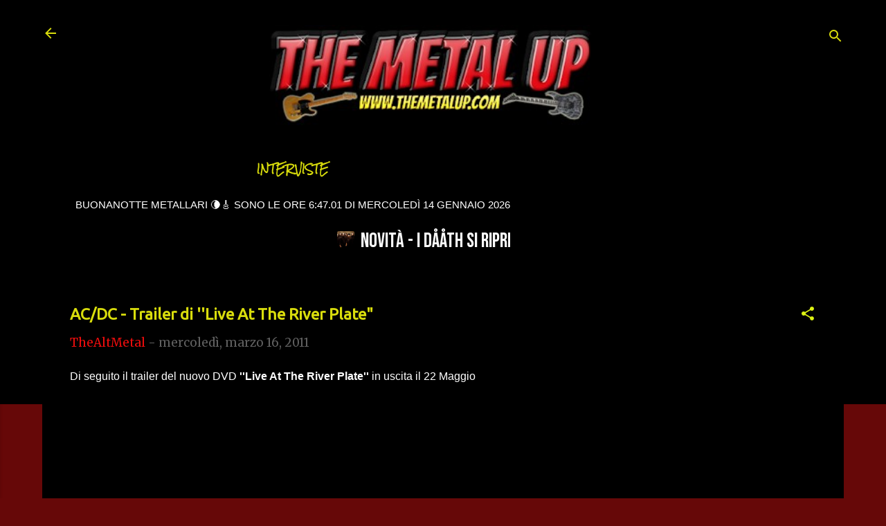

--- FILE ---
content_type: text/html; charset=UTF-8
request_url: https://www.themetalup.com/2011/03/acdc-trailer-di-live-at-river-plate.html
body_size: 30830
content:
<!DOCTYPE html>
<html dir='ltr' lang='it' xmlns='http://www.w3.org/1999/xhtml' xmlns:b='http://www.google.com/2005/gml/b' xmlns:data='http://www.google.com/2005/gml/data' xmlns:expr='http://www.google.com/2005/gml/expr'>
<head>
<meta content='width=device-width, initial-scale=1' name='viewport'/>
<title>AC/DC - Trailer di &#39;&#39;Live At The River Plate&quot;</title>
<meta content='text/html; charset=UTF-8' http-equiv='Content-Type'/>
<!-- Chrome, Firefox OS and Opera -->
<meta content='#660808' name='theme-color'/>
<!-- Windows Phone -->
<meta content='#660808' name='msapplication-navbutton-color'/>
<meta content='blogger' name='generator'/>
<link href='https://www.themetalup.com/favicon.ico' rel='icon' type='image/x-icon'/>
<link href='https://www.themetalup.com/2011/03/acdc-trailer-di-live-at-river-plate.html' rel='canonical'/>
<link rel="alternate" type="application/atom+xml" title="The Metal Up - Atom" href="https://www.themetalup.com/feeds/posts/default" />
<link rel="alternate" type="application/rss+xml" title="The Metal Up - RSS" href="https://www.themetalup.com/feeds/posts/default?alt=rss" />
<link rel="service.post" type="application/atom+xml" title="The Metal Up - Atom" href="https://www.blogger.com/feeds/3346101788956633839/posts/default" />

<link rel="alternate" type="application/atom+xml" title="The Metal Up - Atom" href="https://www.themetalup.com/feeds/5050289920984637749/comments/default" />
<!--Can't find substitution for tag [blog.ieCssRetrofitLinks]-->
<link href='http://www.acdc-germany.de/rock/news2011/LIVEatRIVERPLATE.jpg' rel='image_src'/>
<meta content='https://www.themetalup.com/2011/03/acdc-trailer-di-live-at-river-plate.html' property='og:url'/>
<meta content='AC/DC - Trailer di &#39;&#39;Live At The River Plate&quot;' property='og:title'/>
<meta content='Continui aggiornamenti, interviste, recensioni di canzoni e notizie esclusive sul mondo del rock emetal. Supporto alle band emergenti e tanto altro...' property='og:description'/>
<meta content='https://lh3.googleusercontent.com/blogger_img_proxy/AEn0k_srcQ14UAz6EhiogiSi-7mprIKfW_ygFIBG4SmLn49c73nS26P6Nrbr2z_PUnABfYYWZjfalp4j2-GwULdEID5GHJeGIWuP50h9bi2f-5C4Jha7Gb822d94DuO-ClEXrHo=w1200-h630-p-k-no-nu' property='og:image'/>
<style type='text/css'>@font-face{font-family:'Damion';font-style:normal;font-weight:400;font-display:swap;src:url(//fonts.gstatic.com/s/damion/v15/hv-XlzJ3KEUe_YZkZGw2EzJwV9J-.woff2)format('woff2');unicode-range:U+0100-02BA,U+02BD-02C5,U+02C7-02CC,U+02CE-02D7,U+02DD-02FF,U+0304,U+0308,U+0329,U+1D00-1DBF,U+1E00-1E9F,U+1EF2-1EFF,U+2020,U+20A0-20AB,U+20AD-20C0,U+2113,U+2C60-2C7F,U+A720-A7FF;}@font-face{font-family:'Damion';font-style:normal;font-weight:400;font-display:swap;src:url(//fonts.gstatic.com/s/damion/v15/hv-XlzJ3KEUe_YZkamw2EzJwVw.woff2)format('woff2');unicode-range:U+0000-00FF,U+0131,U+0152-0153,U+02BB-02BC,U+02C6,U+02DA,U+02DC,U+0304,U+0308,U+0329,U+2000-206F,U+20AC,U+2122,U+2191,U+2193,U+2212,U+2215,U+FEFF,U+FFFD;}@font-face{font-family:'Merriweather';font-style:normal;font-weight:400;font-stretch:100%;font-display:swap;src:url(//fonts.gstatic.com/s/merriweather/v33/u-4D0qyriQwlOrhSvowK_l5UcA6zuSYEqOzpPe3HOZJ5eX1WtLaQwmYiScCmDxhtNOKl8yDr3icaGV31CPDaYKfFQn0.woff2)format('woff2');unicode-range:U+0460-052F,U+1C80-1C8A,U+20B4,U+2DE0-2DFF,U+A640-A69F,U+FE2E-FE2F;}@font-face{font-family:'Merriweather';font-style:normal;font-weight:400;font-stretch:100%;font-display:swap;src:url(//fonts.gstatic.com/s/merriweather/v33/u-4D0qyriQwlOrhSvowK_l5UcA6zuSYEqOzpPe3HOZJ5eX1WtLaQwmYiScCmDxhtNOKl8yDr3icaEF31CPDaYKfFQn0.woff2)format('woff2');unicode-range:U+0301,U+0400-045F,U+0490-0491,U+04B0-04B1,U+2116;}@font-face{font-family:'Merriweather';font-style:normal;font-weight:400;font-stretch:100%;font-display:swap;src:url(//fonts.gstatic.com/s/merriweather/v33/u-4D0qyriQwlOrhSvowK_l5UcA6zuSYEqOzpPe3HOZJ5eX1WtLaQwmYiScCmDxhtNOKl8yDr3icaG131CPDaYKfFQn0.woff2)format('woff2');unicode-range:U+0102-0103,U+0110-0111,U+0128-0129,U+0168-0169,U+01A0-01A1,U+01AF-01B0,U+0300-0301,U+0303-0304,U+0308-0309,U+0323,U+0329,U+1EA0-1EF9,U+20AB;}@font-face{font-family:'Merriweather';font-style:normal;font-weight:400;font-stretch:100%;font-display:swap;src:url(//fonts.gstatic.com/s/merriweather/v33/u-4D0qyriQwlOrhSvowK_l5UcA6zuSYEqOzpPe3HOZJ5eX1WtLaQwmYiScCmDxhtNOKl8yDr3icaGl31CPDaYKfFQn0.woff2)format('woff2');unicode-range:U+0100-02BA,U+02BD-02C5,U+02C7-02CC,U+02CE-02D7,U+02DD-02FF,U+0304,U+0308,U+0329,U+1D00-1DBF,U+1E00-1E9F,U+1EF2-1EFF,U+2020,U+20A0-20AB,U+20AD-20C0,U+2113,U+2C60-2C7F,U+A720-A7FF;}@font-face{font-family:'Merriweather';font-style:normal;font-weight:400;font-stretch:100%;font-display:swap;src:url(//fonts.gstatic.com/s/merriweather/v33/u-4D0qyriQwlOrhSvowK_l5UcA6zuSYEqOzpPe3HOZJ5eX1WtLaQwmYiScCmDxhtNOKl8yDr3icaFF31CPDaYKfF.woff2)format('woff2');unicode-range:U+0000-00FF,U+0131,U+0152-0153,U+02BB-02BC,U+02C6,U+02DA,U+02DC,U+0304,U+0308,U+0329,U+2000-206F,U+20AC,U+2122,U+2191,U+2193,U+2212,U+2215,U+FEFF,U+FFFD;}@font-face{font-family:'Playfair Display';font-style:normal;font-weight:900;font-display:swap;src:url(//fonts.gstatic.com/s/playfairdisplay/v40/nuFvD-vYSZviVYUb_rj3ij__anPXJzDwcbmjWBN2PKfsunDTbtPK-F2qC0usEw.woff2)format('woff2');unicode-range:U+0301,U+0400-045F,U+0490-0491,U+04B0-04B1,U+2116;}@font-face{font-family:'Playfair Display';font-style:normal;font-weight:900;font-display:swap;src:url(//fonts.gstatic.com/s/playfairdisplay/v40/nuFvD-vYSZviVYUb_rj3ij__anPXJzDwcbmjWBN2PKfsunDYbtPK-F2qC0usEw.woff2)format('woff2');unicode-range:U+0102-0103,U+0110-0111,U+0128-0129,U+0168-0169,U+01A0-01A1,U+01AF-01B0,U+0300-0301,U+0303-0304,U+0308-0309,U+0323,U+0329,U+1EA0-1EF9,U+20AB;}@font-face{font-family:'Playfair Display';font-style:normal;font-weight:900;font-display:swap;src:url(//fonts.gstatic.com/s/playfairdisplay/v40/nuFvD-vYSZviVYUb_rj3ij__anPXJzDwcbmjWBN2PKfsunDZbtPK-F2qC0usEw.woff2)format('woff2');unicode-range:U+0100-02BA,U+02BD-02C5,U+02C7-02CC,U+02CE-02D7,U+02DD-02FF,U+0304,U+0308,U+0329,U+1D00-1DBF,U+1E00-1E9F,U+1EF2-1EFF,U+2020,U+20A0-20AB,U+20AD-20C0,U+2113,U+2C60-2C7F,U+A720-A7FF;}@font-face{font-family:'Playfair Display';font-style:normal;font-weight:900;font-display:swap;src:url(//fonts.gstatic.com/s/playfairdisplay/v40/nuFvD-vYSZviVYUb_rj3ij__anPXJzDwcbmjWBN2PKfsunDXbtPK-F2qC0s.woff2)format('woff2');unicode-range:U+0000-00FF,U+0131,U+0152-0153,U+02BB-02BC,U+02C6,U+02DA,U+02DC,U+0304,U+0308,U+0329,U+2000-206F,U+20AC,U+2122,U+2191,U+2193,U+2212,U+2215,U+FEFF,U+FFFD;}@font-face{font-family:'Roboto';font-style:italic;font-weight:300;font-stretch:100%;font-display:swap;src:url(//fonts.gstatic.com/s/roboto/v50/KFOKCnqEu92Fr1Mu53ZEC9_Vu3r1gIhOszmOClHrs6ljXfMMLt_QuAX-k3Yi128m0kN2.woff2)format('woff2');unicode-range:U+0460-052F,U+1C80-1C8A,U+20B4,U+2DE0-2DFF,U+A640-A69F,U+FE2E-FE2F;}@font-face{font-family:'Roboto';font-style:italic;font-weight:300;font-stretch:100%;font-display:swap;src:url(//fonts.gstatic.com/s/roboto/v50/KFOKCnqEu92Fr1Mu53ZEC9_Vu3r1gIhOszmOClHrs6ljXfMMLt_QuAz-k3Yi128m0kN2.woff2)format('woff2');unicode-range:U+0301,U+0400-045F,U+0490-0491,U+04B0-04B1,U+2116;}@font-face{font-family:'Roboto';font-style:italic;font-weight:300;font-stretch:100%;font-display:swap;src:url(//fonts.gstatic.com/s/roboto/v50/KFOKCnqEu92Fr1Mu53ZEC9_Vu3r1gIhOszmOClHrs6ljXfMMLt_QuAT-k3Yi128m0kN2.woff2)format('woff2');unicode-range:U+1F00-1FFF;}@font-face{font-family:'Roboto';font-style:italic;font-weight:300;font-stretch:100%;font-display:swap;src:url(//fonts.gstatic.com/s/roboto/v50/KFOKCnqEu92Fr1Mu53ZEC9_Vu3r1gIhOszmOClHrs6ljXfMMLt_QuAv-k3Yi128m0kN2.woff2)format('woff2');unicode-range:U+0370-0377,U+037A-037F,U+0384-038A,U+038C,U+038E-03A1,U+03A3-03FF;}@font-face{font-family:'Roboto';font-style:italic;font-weight:300;font-stretch:100%;font-display:swap;src:url(//fonts.gstatic.com/s/roboto/v50/KFOKCnqEu92Fr1Mu53ZEC9_Vu3r1gIhOszmOClHrs6ljXfMMLt_QuHT-k3Yi128m0kN2.woff2)format('woff2');unicode-range:U+0302-0303,U+0305,U+0307-0308,U+0310,U+0312,U+0315,U+031A,U+0326-0327,U+032C,U+032F-0330,U+0332-0333,U+0338,U+033A,U+0346,U+034D,U+0391-03A1,U+03A3-03A9,U+03B1-03C9,U+03D1,U+03D5-03D6,U+03F0-03F1,U+03F4-03F5,U+2016-2017,U+2034-2038,U+203C,U+2040,U+2043,U+2047,U+2050,U+2057,U+205F,U+2070-2071,U+2074-208E,U+2090-209C,U+20D0-20DC,U+20E1,U+20E5-20EF,U+2100-2112,U+2114-2115,U+2117-2121,U+2123-214F,U+2190,U+2192,U+2194-21AE,U+21B0-21E5,U+21F1-21F2,U+21F4-2211,U+2213-2214,U+2216-22FF,U+2308-230B,U+2310,U+2319,U+231C-2321,U+2336-237A,U+237C,U+2395,U+239B-23B7,U+23D0,U+23DC-23E1,U+2474-2475,U+25AF,U+25B3,U+25B7,U+25BD,U+25C1,U+25CA,U+25CC,U+25FB,U+266D-266F,U+27C0-27FF,U+2900-2AFF,U+2B0E-2B11,U+2B30-2B4C,U+2BFE,U+3030,U+FF5B,U+FF5D,U+1D400-1D7FF,U+1EE00-1EEFF;}@font-face{font-family:'Roboto';font-style:italic;font-weight:300;font-stretch:100%;font-display:swap;src:url(//fonts.gstatic.com/s/roboto/v50/KFOKCnqEu92Fr1Mu53ZEC9_Vu3r1gIhOszmOClHrs6ljXfMMLt_QuGb-k3Yi128m0kN2.woff2)format('woff2');unicode-range:U+0001-000C,U+000E-001F,U+007F-009F,U+20DD-20E0,U+20E2-20E4,U+2150-218F,U+2190,U+2192,U+2194-2199,U+21AF,U+21E6-21F0,U+21F3,U+2218-2219,U+2299,U+22C4-22C6,U+2300-243F,U+2440-244A,U+2460-24FF,U+25A0-27BF,U+2800-28FF,U+2921-2922,U+2981,U+29BF,U+29EB,U+2B00-2BFF,U+4DC0-4DFF,U+FFF9-FFFB,U+10140-1018E,U+10190-1019C,U+101A0,U+101D0-101FD,U+102E0-102FB,U+10E60-10E7E,U+1D2C0-1D2D3,U+1D2E0-1D37F,U+1F000-1F0FF,U+1F100-1F1AD,U+1F1E6-1F1FF,U+1F30D-1F30F,U+1F315,U+1F31C,U+1F31E,U+1F320-1F32C,U+1F336,U+1F378,U+1F37D,U+1F382,U+1F393-1F39F,U+1F3A7-1F3A8,U+1F3AC-1F3AF,U+1F3C2,U+1F3C4-1F3C6,U+1F3CA-1F3CE,U+1F3D4-1F3E0,U+1F3ED,U+1F3F1-1F3F3,U+1F3F5-1F3F7,U+1F408,U+1F415,U+1F41F,U+1F426,U+1F43F,U+1F441-1F442,U+1F444,U+1F446-1F449,U+1F44C-1F44E,U+1F453,U+1F46A,U+1F47D,U+1F4A3,U+1F4B0,U+1F4B3,U+1F4B9,U+1F4BB,U+1F4BF,U+1F4C8-1F4CB,U+1F4D6,U+1F4DA,U+1F4DF,U+1F4E3-1F4E6,U+1F4EA-1F4ED,U+1F4F7,U+1F4F9-1F4FB,U+1F4FD-1F4FE,U+1F503,U+1F507-1F50B,U+1F50D,U+1F512-1F513,U+1F53E-1F54A,U+1F54F-1F5FA,U+1F610,U+1F650-1F67F,U+1F687,U+1F68D,U+1F691,U+1F694,U+1F698,U+1F6AD,U+1F6B2,U+1F6B9-1F6BA,U+1F6BC,U+1F6C6-1F6CF,U+1F6D3-1F6D7,U+1F6E0-1F6EA,U+1F6F0-1F6F3,U+1F6F7-1F6FC,U+1F700-1F7FF,U+1F800-1F80B,U+1F810-1F847,U+1F850-1F859,U+1F860-1F887,U+1F890-1F8AD,U+1F8B0-1F8BB,U+1F8C0-1F8C1,U+1F900-1F90B,U+1F93B,U+1F946,U+1F984,U+1F996,U+1F9E9,U+1FA00-1FA6F,U+1FA70-1FA7C,U+1FA80-1FA89,U+1FA8F-1FAC6,U+1FACE-1FADC,U+1FADF-1FAE9,U+1FAF0-1FAF8,U+1FB00-1FBFF;}@font-face{font-family:'Roboto';font-style:italic;font-weight:300;font-stretch:100%;font-display:swap;src:url(//fonts.gstatic.com/s/roboto/v50/KFOKCnqEu92Fr1Mu53ZEC9_Vu3r1gIhOszmOClHrs6ljXfMMLt_QuAf-k3Yi128m0kN2.woff2)format('woff2');unicode-range:U+0102-0103,U+0110-0111,U+0128-0129,U+0168-0169,U+01A0-01A1,U+01AF-01B0,U+0300-0301,U+0303-0304,U+0308-0309,U+0323,U+0329,U+1EA0-1EF9,U+20AB;}@font-face{font-family:'Roboto';font-style:italic;font-weight:300;font-stretch:100%;font-display:swap;src:url(//fonts.gstatic.com/s/roboto/v50/KFOKCnqEu92Fr1Mu53ZEC9_Vu3r1gIhOszmOClHrs6ljXfMMLt_QuAb-k3Yi128m0kN2.woff2)format('woff2');unicode-range:U+0100-02BA,U+02BD-02C5,U+02C7-02CC,U+02CE-02D7,U+02DD-02FF,U+0304,U+0308,U+0329,U+1D00-1DBF,U+1E00-1E9F,U+1EF2-1EFF,U+2020,U+20A0-20AB,U+20AD-20C0,U+2113,U+2C60-2C7F,U+A720-A7FF;}@font-face{font-family:'Roboto';font-style:italic;font-weight:300;font-stretch:100%;font-display:swap;src:url(//fonts.gstatic.com/s/roboto/v50/KFOKCnqEu92Fr1Mu53ZEC9_Vu3r1gIhOszmOClHrs6ljXfMMLt_QuAj-k3Yi128m0g.woff2)format('woff2');unicode-range:U+0000-00FF,U+0131,U+0152-0153,U+02BB-02BC,U+02C6,U+02DA,U+02DC,U+0304,U+0308,U+0329,U+2000-206F,U+20AC,U+2122,U+2191,U+2193,U+2212,U+2215,U+FEFF,U+FFFD;}@font-face{font-family:'Roboto';font-style:normal;font-weight:400;font-stretch:100%;font-display:swap;src:url(//fonts.gstatic.com/s/roboto/v50/KFO7CnqEu92Fr1ME7kSn66aGLdTylUAMa3GUBHMdazTgWw.woff2)format('woff2');unicode-range:U+0460-052F,U+1C80-1C8A,U+20B4,U+2DE0-2DFF,U+A640-A69F,U+FE2E-FE2F;}@font-face{font-family:'Roboto';font-style:normal;font-weight:400;font-stretch:100%;font-display:swap;src:url(//fonts.gstatic.com/s/roboto/v50/KFO7CnqEu92Fr1ME7kSn66aGLdTylUAMa3iUBHMdazTgWw.woff2)format('woff2');unicode-range:U+0301,U+0400-045F,U+0490-0491,U+04B0-04B1,U+2116;}@font-face{font-family:'Roboto';font-style:normal;font-weight:400;font-stretch:100%;font-display:swap;src:url(//fonts.gstatic.com/s/roboto/v50/KFO7CnqEu92Fr1ME7kSn66aGLdTylUAMa3CUBHMdazTgWw.woff2)format('woff2');unicode-range:U+1F00-1FFF;}@font-face{font-family:'Roboto';font-style:normal;font-weight:400;font-stretch:100%;font-display:swap;src:url(//fonts.gstatic.com/s/roboto/v50/KFO7CnqEu92Fr1ME7kSn66aGLdTylUAMa3-UBHMdazTgWw.woff2)format('woff2');unicode-range:U+0370-0377,U+037A-037F,U+0384-038A,U+038C,U+038E-03A1,U+03A3-03FF;}@font-face{font-family:'Roboto';font-style:normal;font-weight:400;font-stretch:100%;font-display:swap;src:url(//fonts.gstatic.com/s/roboto/v50/KFO7CnqEu92Fr1ME7kSn66aGLdTylUAMawCUBHMdazTgWw.woff2)format('woff2');unicode-range:U+0302-0303,U+0305,U+0307-0308,U+0310,U+0312,U+0315,U+031A,U+0326-0327,U+032C,U+032F-0330,U+0332-0333,U+0338,U+033A,U+0346,U+034D,U+0391-03A1,U+03A3-03A9,U+03B1-03C9,U+03D1,U+03D5-03D6,U+03F0-03F1,U+03F4-03F5,U+2016-2017,U+2034-2038,U+203C,U+2040,U+2043,U+2047,U+2050,U+2057,U+205F,U+2070-2071,U+2074-208E,U+2090-209C,U+20D0-20DC,U+20E1,U+20E5-20EF,U+2100-2112,U+2114-2115,U+2117-2121,U+2123-214F,U+2190,U+2192,U+2194-21AE,U+21B0-21E5,U+21F1-21F2,U+21F4-2211,U+2213-2214,U+2216-22FF,U+2308-230B,U+2310,U+2319,U+231C-2321,U+2336-237A,U+237C,U+2395,U+239B-23B7,U+23D0,U+23DC-23E1,U+2474-2475,U+25AF,U+25B3,U+25B7,U+25BD,U+25C1,U+25CA,U+25CC,U+25FB,U+266D-266F,U+27C0-27FF,U+2900-2AFF,U+2B0E-2B11,U+2B30-2B4C,U+2BFE,U+3030,U+FF5B,U+FF5D,U+1D400-1D7FF,U+1EE00-1EEFF;}@font-face{font-family:'Roboto';font-style:normal;font-weight:400;font-stretch:100%;font-display:swap;src:url(//fonts.gstatic.com/s/roboto/v50/KFO7CnqEu92Fr1ME7kSn66aGLdTylUAMaxKUBHMdazTgWw.woff2)format('woff2');unicode-range:U+0001-000C,U+000E-001F,U+007F-009F,U+20DD-20E0,U+20E2-20E4,U+2150-218F,U+2190,U+2192,U+2194-2199,U+21AF,U+21E6-21F0,U+21F3,U+2218-2219,U+2299,U+22C4-22C6,U+2300-243F,U+2440-244A,U+2460-24FF,U+25A0-27BF,U+2800-28FF,U+2921-2922,U+2981,U+29BF,U+29EB,U+2B00-2BFF,U+4DC0-4DFF,U+FFF9-FFFB,U+10140-1018E,U+10190-1019C,U+101A0,U+101D0-101FD,U+102E0-102FB,U+10E60-10E7E,U+1D2C0-1D2D3,U+1D2E0-1D37F,U+1F000-1F0FF,U+1F100-1F1AD,U+1F1E6-1F1FF,U+1F30D-1F30F,U+1F315,U+1F31C,U+1F31E,U+1F320-1F32C,U+1F336,U+1F378,U+1F37D,U+1F382,U+1F393-1F39F,U+1F3A7-1F3A8,U+1F3AC-1F3AF,U+1F3C2,U+1F3C4-1F3C6,U+1F3CA-1F3CE,U+1F3D4-1F3E0,U+1F3ED,U+1F3F1-1F3F3,U+1F3F5-1F3F7,U+1F408,U+1F415,U+1F41F,U+1F426,U+1F43F,U+1F441-1F442,U+1F444,U+1F446-1F449,U+1F44C-1F44E,U+1F453,U+1F46A,U+1F47D,U+1F4A3,U+1F4B0,U+1F4B3,U+1F4B9,U+1F4BB,U+1F4BF,U+1F4C8-1F4CB,U+1F4D6,U+1F4DA,U+1F4DF,U+1F4E3-1F4E6,U+1F4EA-1F4ED,U+1F4F7,U+1F4F9-1F4FB,U+1F4FD-1F4FE,U+1F503,U+1F507-1F50B,U+1F50D,U+1F512-1F513,U+1F53E-1F54A,U+1F54F-1F5FA,U+1F610,U+1F650-1F67F,U+1F687,U+1F68D,U+1F691,U+1F694,U+1F698,U+1F6AD,U+1F6B2,U+1F6B9-1F6BA,U+1F6BC,U+1F6C6-1F6CF,U+1F6D3-1F6D7,U+1F6E0-1F6EA,U+1F6F0-1F6F3,U+1F6F7-1F6FC,U+1F700-1F7FF,U+1F800-1F80B,U+1F810-1F847,U+1F850-1F859,U+1F860-1F887,U+1F890-1F8AD,U+1F8B0-1F8BB,U+1F8C0-1F8C1,U+1F900-1F90B,U+1F93B,U+1F946,U+1F984,U+1F996,U+1F9E9,U+1FA00-1FA6F,U+1FA70-1FA7C,U+1FA80-1FA89,U+1FA8F-1FAC6,U+1FACE-1FADC,U+1FADF-1FAE9,U+1FAF0-1FAF8,U+1FB00-1FBFF;}@font-face{font-family:'Roboto';font-style:normal;font-weight:400;font-stretch:100%;font-display:swap;src:url(//fonts.gstatic.com/s/roboto/v50/KFO7CnqEu92Fr1ME7kSn66aGLdTylUAMa3OUBHMdazTgWw.woff2)format('woff2');unicode-range:U+0102-0103,U+0110-0111,U+0128-0129,U+0168-0169,U+01A0-01A1,U+01AF-01B0,U+0300-0301,U+0303-0304,U+0308-0309,U+0323,U+0329,U+1EA0-1EF9,U+20AB;}@font-face{font-family:'Roboto';font-style:normal;font-weight:400;font-stretch:100%;font-display:swap;src:url(//fonts.gstatic.com/s/roboto/v50/KFO7CnqEu92Fr1ME7kSn66aGLdTylUAMa3KUBHMdazTgWw.woff2)format('woff2');unicode-range:U+0100-02BA,U+02BD-02C5,U+02C7-02CC,U+02CE-02D7,U+02DD-02FF,U+0304,U+0308,U+0329,U+1D00-1DBF,U+1E00-1E9F,U+1EF2-1EFF,U+2020,U+20A0-20AB,U+20AD-20C0,U+2113,U+2C60-2C7F,U+A720-A7FF;}@font-face{font-family:'Roboto';font-style:normal;font-weight:400;font-stretch:100%;font-display:swap;src:url(//fonts.gstatic.com/s/roboto/v50/KFO7CnqEu92Fr1ME7kSn66aGLdTylUAMa3yUBHMdazQ.woff2)format('woff2');unicode-range:U+0000-00FF,U+0131,U+0152-0153,U+02BB-02BC,U+02C6,U+02DA,U+02DC,U+0304,U+0308,U+0329,U+2000-206F,U+20AC,U+2122,U+2191,U+2193,U+2212,U+2215,U+FEFF,U+FFFD;}@font-face{font-family:'Roboto';font-style:normal;font-weight:700;font-stretch:100%;font-display:swap;src:url(//fonts.gstatic.com/s/roboto/v50/KFO7CnqEu92Fr1ME7kSn66aGLdTylUAMa3GUBHMdazTgWw.woff2)format('woff2');unicode-range:U+0460-052F,U+1C80-1C8A,U+20B4,U+2DE0-2DFF,U+A640-A69F,U+FE2E-FE2F;}@font-face{font-family:'Roboto';font-style:normal;font-weight:700;font-stretch:100%;font-display:swap;src:url(//fonts.gstatic.com/s/roboto/v50/KFO7CnqEu92Fr1ME7kSn66aGLdTylUAMa3iUBHMdazTgWw.woff2)format('woff2');unicode-range:U+0301,U+0400-045F,U+0490-0491,U+04B0-04B1,U+2116;}@font-face{font-family:'Roboto';font-style:normal;font-weight:700;font-stretch:100%;font-display:swap;src:url(//fonts.gstatic.com/s/roboto/v50/KFO7CnqEu92Fr1ME7kSn66aGLdTylUAMa3CUBHMdazTgWw.woff2)format('woff2');unicode-range:U+1F00-1FFF;}@font-face{font-family:'Roboto';font-style:normal;font-weight:700;font-stretch:100%;font-display:swap;src:url(//fonts.gstatic.com/s/roboto/v50/KFO7CnqEu92Fr1ME7kSn66aGLdTylUAMa3-UBHMdazTgWw.woff2)format('woff2');unicode-range:U+0370-0377,U+037A-037F,U+0384-038A,U+038C,U+038E-03A1,U+03A3-03FF;}@font-face{font-family:'Roboto';font-style:normal;font-weight:700;font-stretch:100%;font-display:swap;src:url(//fonts.gstatic.com/s/roboto/v50/KFO7CnqEu92Fr1ME7kSn66aGLdTylUAMawCUBHMdazTgWw.woff2)format('woff2');unicode-range:U+0302-0303,U+0305,U+0307-0308,U+0310,U+0312,U+0315,U+031A,U+0326-0327,U+032C,U+032F-0330,U+0332-0333,U+0338,U+033A,U+0346,U+034D,U+0391-03A1,U+03A3-03A9,U+03B1-03C9,U+03D1,U+03D5-03D6,U+03F0-03F1,U+03F4-03F5,U+2016-2017,U+2034-2038,U+203C,U+2040,U+2043,U+2047,U+2050,U+2057,U+205F,U+2070-2071,U+2074-208E,U+2090-209C,U+20D0-20DC,U+20E1,U+20E5-20EF,U+2100-2112,U+2114-2115,U+2117-2121,U+2123-214F,U+2190,U+2192,U+2194-21AE,U+21B0-21E5,U+21F1-21F2,U+21F4-2211,U+2213-2214,U+2216-22FF,U+2308-230B,U+2310,U+2319,U+231C-2321,U+2336-237A,U+237C,U+2395,U+239B-23B7,U+23D0,U+23DC-23E1,U+2474-2475,U+25AF,U+25B3,U+25B7,U+25BD,U+25C1,U+25CA,U+25CC,U+25FB,U+266D-266F,U+27C0-27FF,U+2900-2AFF,U+2B0E-2B11,U+2B30-2B4C,U+2BFE,U+3030,U+FF5B,U+FF5D,U+1D400-1D7FF,U+1EE00-1EEFF;}@font-face{font-family:'Roboto';font-style:normal;font-weight:700;font-stretch:100%;font-display:swap;src:url(//fonts.gstatic.com/s/roboto/v50/KFO7CnqEu92Fr1ME7kSn66aGLdTylUAMaxKUBHMdazTgWw.woff2)format('woff2');unicode-range:U+0001-000C,U+000E-001F,U+007F-009F,U+20DD-20E0,U+20E2-20E4,U+2150-218F,U+2190,U+2192,U+2194-2199,U+21AF,U+21E6-21F0,U+21F3,U+2218-2219,U+2299,U+22C4-22C6,U+2300-243F,U+2440-244A,U+2460-24FF,U+25A0-27BF,U+2800-28FF,U+2921-2922,U+2981,U+29BF,U+29EB,U+2B00-2BFF,U+4DC0-4DFF,U+FFF9-FFFB,U+10140-1018E,U+10190-1019C,U+101A0,U+101D0-101FD,U+102E0-102FB,U+10E60-10E7E,U+1D2C0-1D2D3,U+1D2E0-1D37F,U+1F000-1F0FF,U+1F100-1F1AD,U+1F1E6-1F1FF,U+1F30D-1F30F,U+1F315,U+1F31C,U+1F31E,U+1F320-1F32C,U+1F336,U+1F378,U+1F37D,U+1F382,U+1F393-1F39F,U+1F3A7-1F3A8,U+1F3AC-1F3AF,U+1F3C2,U+1F3C4-1F3C6,U+1F3CA-1F3CE,U+1F3D4-1F3E0,U+1F3ED,U+1F3F1-1F3F3,U+1F3F5-1F3F7,U+1F408,U+1F415,U+1F41F,U+1F426,U+1F43F,U+1F441-1F442,U+1F444,U+1F446-1F449,U+1F44C-1F44E,U+1F453,U+1F46A,U+1F47D,U+1F4A3,U+1F4B0,U+1F4B3,U+1F4B9,U+1F4BB,U+1F4BF,U+1F4C8-1F4CB,U+1F4D6,U+1F4DA,U+1F4DF,U+1F4E3-1F4E6,U+1F4EA-1F4ED,U+1F4F7,U+1F4F9-1F4FB,U+1F4FD-1F4FE,U+1F503,U+1F507-1F50B,U+1F50D,U+1F512-1F513,U+1F53E-1F54A,U+1F54F-1F5FA,U+1F610,U+1F650-1F67F,U+1F687,U+1F68D,U+1F691,U+1F694,U+1F698,U+1F6AD,U+1F6B2,U+1F6B9-1F6BA,U+1F6BC,U+1F6C6-1F6CF,U+1F6D3-1F6D7,U+1F6E0-1F6EA,U+1F6F0-1F6F3,U+1F6F7-1F6FC,U+1F700-1F7FF,U+1F800-1F80B,U+1F810-1F847,U+1F850-1F859,U+1F860-1F887,U+1F890-1F8AD,U+1F8B0-1F8BB,U+1F8C0-1F8C1,U+1F900-1F90B,U+1F93B,U+1F946,U+1F984,U+1F996,U+1F9E9,U+1FA00-1FA6F,U+1FA70-1FA7C,U+1FA80-1FA89,U+1FA8F-1FAC6,U+1FACE-1FADC,U+1FADF-1FAE9,U+1FAF0-1FAF8,U+1FB00-1FBFF;}@font-face{font-family:'Roboto';font-style:normal;font-weight:700;font-stretch:100%;font-display:swap;src:url(//fonts.gstatic.com/s/roboto/v50/KFO7CnqEu92Fr1ME7kSn66aGLdTylUAMa3OUBHMdazTgWw.woff2)format('woff2');unicode-range:U+0102-0103,U+0110-0111,U+0128-0129,U+0168-0169,U+01A0-01A1,U+01AF-01B0,U+0300-0301,U+0303-0304,U+0308-0309,U+0323,U+0329,U+1EA0-1EF9,U+20AB;}@font-face{font-family:'Roboto';font-style:normal;font-weight:700;font-stretch:100%;font-display:swap;src:url(//fonts.gstatic.com/s/roboto/v50/KFO7CnqEu92Fr1ME7kSn66aGLdTylUAMa3KUBHMdazTgWw.woff2)format('woff2');unicode-range:U+0100-02BA,U+02BD-02C5,U+02C7-02CC,U+02CE-02D7,U+02DD-02FF,U+0304,U+0308,U+0329,U+1D00-1DBF,U+1E00-1E9F,U+1EF2-1EFF,U+2020,U+20A0-20AB,U+20AD-20C0,U+2113,U+2C60-2C7F,U+A720-A7FF;}@font-face{font-family:'Roboto';font-style:normal;font-weight:700;font-stretch:100%;font-display:swap;src:url(//fonts.gstatic.com/s/roboto/v50/KFO7CnqEu92Fr1ME7kSn66aGLdTylUAMa3yUBHMdazQ.woff2)format('woff2');unicode-range:U+0000-00FF,U+0131,U+0152-0153,U+02BB-02BC,U+02C6,U+02DA,U+02DC,U+0304,U+0308,U+0329,U+2000-206F,U+20AC,U+2122,U+2191,U+2193,U+2212,U+2215,U+FEFF,U+FFFD;}@font-face{font-family:'Rock Salt';font-style:normal;font-weight:400;font-display:swap;src:url(//fonts.gstatic.com/s/rocksalt/v24/MwQ0bhv11fWD6QsAVOZrt0M6p7NGrQ.woff2)format('woff2');unicode-range:U+0000-00FF,U+0131,U+0152-0153,U+02BB-02BC,U+02C6,U+02DA,U+02DC,U+0304,U+0308,U+0329,U+2000-206F,U+20AC,U+2122,U+2191,U+2193,U+2212,U+2215,U+FEFF,U+FFFD;}@font-face{font-family:'Ubuntu';font-style:normal;font-weight:400;font-display:swap;src:url(//fonts.gstatic.com/s/ubuntu/v21/4iCs6KVjbNBYlgoKcg72nU6AF7xm.woff2)format('woff2');unicode-range:U+0460-052F,U+1C80-1C8A,U+20B4,U+2DE0-2DFF,U+A640-A69F,U+FE2E-FE2F;}@font-face{font-family:'Ubuntu';font-style:normal;font-weight:400;font-display:swap;src:url(//fonts.gstatic.com/s/ubuntu/v21/4iCs6KVjbNBYlgoKew72nU6AF7xm.woff2)format('woff2');unicode-range:U+0301,U+0400-045F,U+0490-0491,U+04B0-04B1,U+2116;}@font-face{font-family:'Ubuntu';font-style:normal;font-weight:400;font-display:swap;src:url(//fonts.gstatic.com/s/ubuntu/v21/4iCs6KVjbNBYlgoKcw72nU6AF7xm.woff2)format('woff2');unicode-range:U+1F00-1FFF;}@font-face{font-family:'Ubuntu';font-style:normal;font-weight:400;font-display:swap;src:url(//fonts.gstatic.com/s/ubuntu/v21/4iCs6KVjbNBYlgoKfA72nU6AF7xm.woff2)format('woff2');unicode-range:U+0370-0377,U+037A-037F,U+0384-038A,U+038C,U+038E-03A1,U+03A3-03FF;}@font-face{font-family:'Ubuntu';font-style:normal;font-weight:400;font-display:swap;src:url(//fonts.gstatic.com/s/ubuntu/v21/4iCs6KVjbNBYlgoKcQ72nU6AF7xm.woff2)format('woff2');unicode-range:U+0100-02BA,U+02BD-02C5,U+02C7-02CC,U+02CE-02D7,U+02DD-02FF,U+0304,U+0308,U+0329,U+1D00-1DBF,U+1E00-1E9F,U+1EF2-1EFF,U+2020,U+20A0-20AB,U+20AD-20C0,U+2113,U+2C60-2C7F,U+A720-A7FF;}@font-face{font-family:'Ubuntu';font-style:normal;font-weight:400;font-display:swap;src:url(//fonts.gstatic.com/s/ubuntu/v21/4iCs6KVjbNBYlgoKfw72nU6AFw.woff2)format('woff2');unicode-range:U+0000-00FF,U+0131,U+0152-0153,U+02BB-02BC,U+02C6,U+02DA,U+02DC,U+0304,U+0308,U+0329,U+2000-206F,U+20AC,U+2122,U+2191,U+2193,U+2212,U+2215,U+FEFF,U+FFFD;}@font-face{font-family:'Walter Turncoat';font-style:normal;font-weight:400;font-display:swap;src:url(//fonts.gstatic.com/s/walterturncoat/v24/snfys0Gs98ln43n0d-14ULoToe6LZxecYZVfqA.woff2)format('woff2');unicode-range:U+0000-00FF,U+0131,U+0152-0153,U+02BB-02BC,U+02C6,U+02DA,U+02DC,U+0304,U+0308,U+0329,U+2000-206F,U+20AC,U+2122,U+2191,U+2193,U+2212,U+2215,U+FEFF,U+FFFD;}@font-face{font-family:'Yanone Kaffeesatz';font-style:normal;font-weight:400;font-display:swap;src:url(//fonts.gstatic.com/s/yanonekaffeesatz/v32/3y9I6aknfjLm_3lMKjiMgmUUYBs04aUXNxt9gW2LIfto9tWZemGKKHD0VTtItvI.woff2)format('woff2');unicode-range:U+0460-052F,U+1C80-1C8A,U+20B4,U+2DE0-2DFF,U+A640-A69F,U+FE2E-FE2F;}@font-face{font-family:'Yanone Kaffeesatz';font-style:normal;font-weight:400;font-display:swap;src:url(//fonts.gstatic.com/s/yanonekaffeesatz/v32/3y9I6aknfjLm_3lMKjiMgmUUYBs04aUXNxt9gW2LIfto9tWZc2GKKHD0VTtItvI.woff2)format('woff2');unicode-range:U+0301,U+0400-045F,U+0490-0491,U+04B0-04B1,U+2116;}@font-face{font-family:'Yanone Kaffeesatz';font-style:normal;font-weight:400;font-display:swap;src:url(//fonts.gstatic.com/s/yanonekaffeesatz/v32/3y9I6aknfjLm_3lMKjiMgmUUYBs04aUXNxt9gW2LIfto9tWZC2GKKHD0VTtItvI.woff2)format('woff2');unicode-range:U+0302-0303,U+0305,U+0307-0308,U+0310,U+0312,U+0315,U+031A,U+0326-0327,U+032C,U+032F-0330,U+0332-0333,U+0338,U+033A,U+0346,U+034D,U+0391-03A1,U+03A3-03A9,U+03B1-03C9,U+03D1,U+03D5-03D6,U+03F0-03F1,U+03F4-03F5,U+2016-2017,U+2034-2038,U+203C,U+2040,U+2043,U+2047,U+2050,U+2057,U+205F,U+2070-2071,U+2074-208E,U+2090-209C,U+20D0-20DC,U+20E1,U+20E5-20EF,U+2100-2112,U+2114-2115,U+2117-2121,U+2123-214F,U+2190,U+2192,U+2194-21AE,U+21B0-21E5,U+21F1-21F2,U+21F4-2211,U+2213-2214,U+2216-22FF,U+2308-230B,U+2310,U+2319,U+231C-2321,U+2336-237A,U+237C,U+2395,U+239B-23B7,U+23D0,U+23DC-23E1,U+2474-2475,U+25AF,U+25B3,U+25B7,U+25BD,U+25C1,U+25CA,U+25CC,U+25FB,U+266D-266F,U+27C0-27FF,U+2900-2AFF,U+2B0E-2B11,U+2B30-2B4C,U+2BFE,U+3030,U+FF5B,U+FF5D,U+1D400-1D7FF,U+1EE00-1EEFF;}@font-face{font-family:'Yanone Kaffeesatz';font-style:normal;font-weight:400;font-display:swap;src:url(//fonts.gstatic.com/s/yanonekaffeesatz/v32/3y9I6aknfjLm_3lMKjiMgmUUYBs04aUXNxt9gW2LIfto9tWZGWGKKHD0VTtItvI.woff2)format('woff2');unicode-range:U+0001-000C,U+000E-001F,U+007F-009F,U+20DD-20E0,U+20E2-20E4,U+2150-218F,U+2190,U+2192,U+2194-2199,U+21AF,U+21E6-21F0,U+21F3,U+2218-2219,U+2299,U+22C4-22C6,U+2300-243F,U+2440-244A,U+2460-24FF,U+25A0-27BF,U+2800-28FF,U+2921-2922,U+2981,U+29BF,U+29EB,U+2B00-2BFF,U+4DC0-4DFF,U+FFF9-FFFB,U+10140-1018E,U+10190-1019C,U+101A0,U+101D0-101FD,U+102E0-102FB,U+10E60-10E7E,U+1D2C0-1D2D3,U+1D2E0-1D37F,U+1F000-1F0FF,U+1F100-1F1AD,U+1F1E6-1F1FF,U+1F30D-1F30F,U+1F315,U+1F31C,U+1F31E,U+1F320-1F32C,U+1F336,U+1F378,U+1F37D,U+1F382,U+1F393-1F39F,U+1F3A7-1F3A8,U+1F3AC-1F3AF,U+1F3C2,U+1F3C4-1F3C6,U+1F3CA-1F3CE,U+1F3D4-1F3E0,U+1F3ED,U+1F3F1-1F3F3,U+1F3F5-1F3F7,U+1F408,U+1F415,U+1F41F,U+1F426,U+1F43F,U+1F441-1F442,U+1F444,U+1F446-1F449,U+1F44C-1F44E,U+1F453,U+1F46A,U+1F47D,U+1F4A3,U+1F4B0,U+1F4B3,U+1F4B9,U+1F4BB,U+1F4BF,U+1F4C8-1F4CB,U+1F4D6,U+1F4DA,U+1F4DF,U+1F4E3-1F4E6,U+1F4EA-1F4ED,U+1F4F7,U+1F4F9-1F4FB,U+1F4FD-1F4FE,U+1F503,U+1F507-1F50B,U+1F50D,U+1F512-1F513,U+1F53E-1F54A,U+1F54F-1F5FA,U+1F610,U+1F650-1F67F,U+1F687,U+1F68D,U+1F691,U+1F694,U+1F698,U+1F6AD,U+1F6B2,U+1F6B9-1F6BA,U+1F6BC,U+1F6C6-1F6CF,U+1F6D3-1F6D7,U+1F6E0-1F6EA,U+1F6F0-1F6F3,U+1F6F7-1F6FC,U+1F700-1F7FF,U+1F800-1F80B,U+1F810-1F847,U+1F850-1F859,U+1F860-1F887,U+1F890-1F8AD,U+1F8B0-1F8BB,U+1F8C0-1F8C1,U+1F900-1F90B,U+1F93B,U+1F946,U+1F984,U+1F996,U+1F9E9,U+1FA00-1FA6F,U+1FA70-1FA7C,U+1FA80-1FA89,U+1FA8F-1FAC6,U+1FACE-1FADC,U+1FADF-1FAE9,U+1FAF0-1FAF8,U+1FB00-1FBFF;}@font-face{font-family:'Yanone Kaffeesatz';font-style:normal;font-weight:400;font-display:swap;src:url(//fonts.gstatic.com/s/yanonekaffeesatz/v32/3y9I6aknfjLm_3lMKjiMgmUUYBs04aUXNxt9gW2LIfto9tWZeGGKKHD0VTtItvI.woff2)format('woff2');unicode-range:U+0102-0103,U+0110-0111,U+0128-0129,U+0168-0169,U+01A0-01A1,U+01AF-01B0,U+0300-0301,U+0303-0304,U+0308-0309,U+0323,U+0329,U+1EA0-1EF9,U+20AB;}@font-face{font-family:'Yanone Kaffeesatz';font-style:normal;font-weight:400;font-display:swap;src:url(//fonts.gstatic.com/s/yanonekaffeesatz/v32/3y9I6aknfjLm_3lMKjiMgmUUYBs04aUXNxt9gW2LIfto9tWZeWGKKHD0VTtItvI.woff2)format('woff2');unicode-range:U+0100-02BA,U+02BD-02C5,U+02C7-02CC,U+02CE-02D7,U+02DD-02FF,U+0304,U+0308,U+0329,U+1D00-1DBF,U+1E00-1E9F,U+1EF2-1EFF,U+2020,U+20A0-20AB,U+20AD-20C0,U+2113,U+2C60-2C7F,U+A720-A7FF;}@font-face{font-family:'Yanone Kaffeesatz';font-style:normal;font-weight:400;font-display:swap;src:url(//fonts.gstatic.com/s/yanonekaffeesatz/v32/3y9I6aknfjLm_3lMKjiMgmUUYBs04aUXNxt9gW2LIfto9tWZd2GKKHD0VTtI.woff2)format('woff2');unicode-range:U+0000-00FF,U+0131,U+0152-0153,U+02BB-02BC,U+02C6,U+02DA,U+02DC,U+0304,U+0308,U+0329,U+2000-206F,U+20AC,U+2122,U+2191,U+2193,U+2212,U+2215,U+FEFF,U+FFFD;}</style>
<style id='page-skin-1' type='text/css'><!--
/*! normalize.css v3.0.1 | MIT License | git.io/normalize */html{font-family:sans-serif;-ms-text-size-adjust:100%;-webkit-text-size-adjust:100%}body{margin:0}article,aside,details,figcaption,figure,footer,header,hgroup,main,nav,section,summary{display:block}audio,canvas,progress,video{display:inline-block;vertical-align:baseline}audio:not([controls]){display:none;height:0}[hidden],template{display:none}a{background:transparent}a:active,a:hover{outline:0}abbr[title]{border-bottom:1px dotted}b,strong{font-weight:bold}dfn{font-style:italic}h1{font-size:2em;margin:.67em 0}mark{background:#ff0;color:#000}small{font-size:80%}sub,sup{font-size:75%;line-height:0;position:relative;vertical-align:baseline}sup{top:-0.5em}sub{bottom:-0.25em}img{border:0}svg:not(:root){overflow:hidden}figure{margin:1em 40px}hr{-moz-box-sizing:content-box;box-sizing:content-box;height:0}pre{overflow:auto}code,kbd,pre,samp{font-family:monospace,monospace;font-size:1em}button,input,optgroup,select,textarea{color:inherit;font:inherit;margin:0}button{overflow:visible}button,select{text-transform:none}button,html input[type="button"],input[type="reset"],input[type="submit"]{-webkit-appearance:button;cursor:pointer}button[disabled],html input[disabled]{cursor:default}button::-moz-focus-inner,input::-moz-focus-inner{border:0;padding:0}input{line-height:normal}input[type="checkbox"],input[type="radio"]{box-sizing:border-box;padding:0}input[type="number"]::-webkit-inner-spin-button,input[type="number"]::-webkit-outer-spin-button{height:auto}input[type="search"]{-webkit-appearance:textfield;-moz-box-sizing:content-box;-webkit-box-sizing:content-box;box-sizing:content-box}input[type="search"]::-webkit-search-cancel-button,input[type="search"]::-webkit-search-decoration{-webkit-appearance:none}fieldset{border:1px solid #c0c0c0;margin:0 2px;padding:.35em .625em .75em}legend{border:0;padding:0}textarea{overflow:auto}optgroup{font-weight:bold}table{border-collapse:collapse;border-spacing:0}td,th{padding:0}
/*!************************************************
* Blogger Template Style
* Name: Contempo
**************************************************/
body{
overflow-wrap:break-word;
word-break:break-word;
word-wrap:break-word
}
.hidden{
display:none
}
.invisible{
visibility:hidden
}
.container::after,.float-container::after{
clear:both;
content:"";
display:table
}
.clearboth{
clear:both
}
#comments .comment .comment-actions,.subscribe-popup .FollowByEmail .follow-by-email-submit,.widget.Profile .profile-link,.widget.Profile .profile-link.visit-profile{
background:0 0;
border:0;
box-shadow:none;
color:#ed0d0d;
cursor:pointer;
font-size:14px;
font-weight:700;
outline:0;
text-decoration:none;
text-transform:uppercase;
width:auto
}
.dim-overlay{
background-color:rgba(0,0,0,.54);
height:100vh;
left:0;
position:fixed;
top:0;
width:100%
}
#sharing-dim-overlay{
background-color:transparent
}
input::-ms-clear{
display:none
}
.blogger-logo,.svg-icon-24.blogger-logo{
fill:#ff9800;
opacity:1
}
.loading-spinner-large{
-webkit-animation:mspin-rotate 1.568s infinite linear;
animation:mspin-rotate 1.568s infinite linear;
height:48px;
overflow:hidden;
position:absolute;
width:48px;
z-index:200
}
.loading-spinner-large>div{
-webkit-animation:mspin-revrot 5332ms infinite steps(4);
animation:mspin-revrot 5332ms infinite steps(4)
}
.loading-spinner-large>div>div{
-webkit-animation:mspin-singlecolor-large-film 1333ms infinite steps(81);
animation:mspin-singlecolor-large-film 1333ms infinite steps(81);
background-size:100%;
height:48px;
width:3888px
}
.mspin-black-large>div>div,.mspin-grey_54-large>div>div{
background-image:url(https://www.blogblog.com/indie/mspin_black_large.svg)
}
.mspin-white-large>div>div{
background-image:url(https://www.blogblog.com/indie/mspin_white_large.svg)
}
.mspin-grey_54-large{
opacity:.54
}
@-webkit-keyframes mspin-singlecolor-large-film{
from{
-webkit-transform:translateX(0);
transform:translateX(0)
}
to{
-webkit-transform:translateX(-3888px);
transform:translateX(-3888px)
}
}
@keyframes mspin-singlecolor-large-film{
from{
-webkit-transform:translateX(0);
transform:translateX(0)
}
to{
-webkit-transform:translateX(-3888px);
transform:translateX(-3888px)
}
}
@-webkit-keyframes mspin-rotate{
from{
-webkit-transform:rotate(0);
transform:rotate(0)
}
to{
-webkit-transform:rotate(360deg);
transform:rotate(360deg)
}
}
@keyframes mspin-rotate{
from{
-webkit-transform:rotate(0);
transform:rotate(0)
}
to{
-webkit-transform:rotate(360deg);
transform:rotate(360deg)
}
}
@-webkit-keyframes mspin-revrot{
from{
-webkit-transform:rotate(0);
transform:rotate(0)
}
to{
-webkit-transform:rotate(-360deg);
transform:rotate(-360deg)
}
}
@keyframes mspin-revrot{
from{
-webkit-transform:rotate(0);
transform:rotate(0)
}
to{
-webkit-transform:rotate(-360deg);
transform:rotate(-360deg)
}
}
.skip-navigation{
background-color:#fff;
box-sizing:border-box;
color:#000;
display:block;
height:0;
left:0;
line-height:50px;
overflow:hidden;
padding-top:0;
position:fixed;
text-align:center;
top:0;
-webkit-transition:box-shadow .3s,height .3s,padding-top .3s;
transition:box-shadow .3s,height .3s,padding-top .3s;
width:100%;
z-index:900
}
.skip-navigation:focus{
box-shadow:0 4px 5px 0 rgba(0,0,0,.14),0 1px 10px 0 rgba(0,0,0,.12),0 2px 4px -1px rgba(0,0,0,.2);
height:50px
}
#main{
outline:0
}
.main-heading{
position:absolute;
clip:rect(1px,1px,1px,1px);
padding:0;
border:0;
height:1px;
width:1px;
overflow:hidden
}
.Attribution{
margin-top:1em;
text-align:center
}
.Attribution .blogger img,.Attribution .blogger svg{
vertical-align:bottom
}
.Attribution .blogger img{
margin-right:.5em
}
.Attribution div{
line-height:24px;
margin-top:.5em
}
.Attribution .copyright,.Attribution .image-attribution{
font-size:.7em;
margin-top:1.5em
}
.BLOG_mobile_video_class{
display:none
}
.bg-photo{
background-attachment:scroll!important
}
body .CSS_LIGHTBOX{
z-index:900
}
.extendable .show-less,.extendable .show-more{
border-color:#ed0d0d;
color:#ed0d0d;
margin-top:8px
}
.extendable .show-less.hidden,.extendable .show-more.hidden{
display:none
}
.inline-ad{
display:none;
max-width:100%;
overflow:hidden
}
.adsbygoogle{
display:block
}
#cookieChoiceInfo{
bottom:0;
top:auto
}
iframe.b-hbp-video{
border:0
}
.post-body img{
max-width:100%
}
.post-body iframe{
max-width:100%
}
.post-body a[imageanchor="1"]{
display:inline-block
}
.byline{
margin-right:1em
}
.byline:last-child{
margin-right:0
}
.link-copied-dialog{
max-width:520px;
outline:0
}
.link-copied-dialog .modal-dialog-buttons{
margin-top:8px
}
.link-copied-dialog .goog-buttonset-default{
background:0 0;
border:0
}
.link-copied-dialog .goog-buttonset-default:focus{
outline:0
}
.paging-control-container{
margin-bottom:16px
}
.paging-control-container .paging-control{
display:inline-block
}
.paging-control-container .comment-range-text::after,.paging-control-container .paging-control{
color:#ed0d0d
}
.paging-control-container .comment-range-text,.paging-control-container .paging-control{
margin-right:8px
}
.paging-control-container .comment-range-text::after,.paging-control-container .paging-control::after{
content:"\b7";
cursor:default;
padding-left:8px;
pointer-events:none
}
.paging-control-container .comment-range-text:last-child::after,.paging-control-container .paging-control:last-child::after{
content:none
}
.byline.reactions iframe{
height:20px
}
.b-notification{
color:#000;
background-color:#fff;
border-bottom:solid 1px #000;
box-sizing:border-box;
padding:16px 32px;
text-align:center
}
.b-notification.visible{
-webkit-transition:margin-top .3s cubic-bezier(.4,0,.2,1);
transition:margin-top .3s cubic-bezier(.4,0,.2,1)
}
.b-notification.invisible{
position:absolute
}
.b-notification-close{
position:absolute;
right:8px;
top:8px
}
.no-posts-message{
line-height:40px;
text-align:center
}
@media screen and (max-width:800px){
body.item-view .post-body a[imageanchor="1"][style*="float: left;"],body.item-view .post-body a[imageanchor="1"][style*="float: right;"]{
float:none!important;
clear:none!important
}
body.item-view .post-body a[imageanchor="1"] img{
display:block;
height:auto;
margin:0 auto
}
body.item-view .post-body>.separator:first-child>a[imageanchor="1"]:first-child{
margin-top:20px
}
.post-body a[imageanchor]{
display:block
}
body.item-view .post-body a[imageanchor="1"]{
margin-left:0!important;
margin-right:0!important
}
body.item-view .post-body a[imageanchor="1"]+a[imageanchor="1"]{
margin-top:16px
}
}
.item-control{
display:none
}
#comments{
border-top:1px dashed rgba(0,0,0,.54);
margin-top:20px;
padding:20px
}
#comments .comment-thread ol{
margin:0;
padding-left:0;
padding-left:0
}
#comments .comment .comment-replybox-single,#comments .comment-thread .comment-replies{
margin-left:60px
}
#comments .comment-thread .thread-count{
display:none
}
#comments .comment{
list-style-type:none;
padding:0 0 30px;
position:relative
}
#comments .comment .comment{
padding-bottom:8px
}
.comment .avatar-image-container{
position:absolute
}
.comment .avatar-image-container img{
border-radius:50%
}
.avatar-image-container svg,.comment .avatar-image-container .avatar-icon{
border-radius:50%;
border:solid 1px #dcf213;
box-sizing:border-box;
fill:#dcf213;
height:35px;
margin:0;
padding:7px;
width:35px
}
.comment .comment-block{
margin-top:10px;
margin-left:60px;
padding-bottom:0
}
#comments .comment-author-header-wrapper{
margin-left:40px
}
#comments .comment .thread-expanded .comment-block{
padding-bottom:20px
}
#comments .comment .comment-header .user,#comments .comment .comment-header .user a{
color:#d9dd0c;
font-style:normal;
font-weight:700
}
#comments .comment .comment-actions{
bottom:0;
margin-bottom:15px;
position:absolute
}
#comments .comment .comment-actions>*{
margin-right:8px
}
#comments .comment .comment-header .datetime{
bottom:0;
color:rgba(217,221,12,.54);
display:inline-block;
font-size:13px;
font-style:italic;
margin-left:8px
}
#comments .comment .comment-footer .comment-timestamp a,#comments .comment .comment-header .datetime a{
color:rgba(217,221,12,.54)
}
#comments .comment .comment-content,.comment .comment-body{
margin-top:12px;
word-break:break-word
}
.comment-body{
margin-bottom:12px
}
#comments.embed[data-num-comments="0"]{
border:0;
margin-top:0;
padding-top:0
}
#comments.embed[data-num-comments="0"] #comment-post-message,#comments.embed[data-num-comments="0"] div.comment-form>p,#comments.embed[data-num-comments="0"] p.comment-footer{
display:none
}
#comment-editor-src{
display:none
}
.comments .comments-content .loadmore.loaded{
max-height:0;
opacity:0;
overflow:hidden
}
.extendable .remaining-items{
height:0;
overflow:hidden;
-webkit-transition:height .3s cubic-bezier(.4,0,.2,1);
transition:height .3s cubic-bezier(.4,0,.2,1)
}
.extendable .remaining-items.expanded{
height:auto
}
.svg-icon-24,.svg-icon-24-button{
cursor:pointer;
height:24px;
width:24px;
min-width:24px
}
.touch-icon{
margin:-12px;
padding:12px
}
.touch-icon:active,.touch-icon:focus{
background-color:rgba(153,153,153,.4);
border-radius:50%
}
svg:not(:root).touch-icon{
overflow:visible
}
html[dir=rtl] .rtl-reversible-icon{
-webkit-transform:scaleX(-1);
-ms-transform:scaleX(-1);
transform:scaleX(-1)
}
.svg-icon-24-button,.touch-icon-button{
background:0 0;
border:0;
margin:0;
outline:0;
padding:0
}
.touch-icon-button .touch-icon:active,.touch-icon-button .touch-icon:focus{
background-color:transparent
}
.touch-icon-button:active .touch-icon,.touch-icon-button:focus .touch-icon{
background-color:rgba(153,153,153,.4);
border-radius:50%
}
.Profile .default-avatar-wrapper .avatar-icon{
border-radius:50%;
border:solid 1px #dcf213;
box-sizing:border-box;
fill:#dcf213;
margin:0
}
.Profile .individual .default-avatar-wrapper .avatar-icon{
padding:25px
}
.Profile .individual .avatar-icon,.Profile .individual .profile-img{
height:120px;
width:120px
}
.Profile .team .default-avatar-wrapper .avatar-icon{
padding:8px
}
.Profile .team .avatar-icon,.Profile .team .default-avatar-wrapper,.Profile .team .profile-img{
height:40px;
width:40px
}
.snippet-container{
margin:0;
position:relative;
overflow:hidden
}
.snippet-fade{
bottom:0;
box-sizing:border-box;
position:absolute;
width:96px
}
.snippet-fade{
right:0
}
.snippet-fade:after{
content:"\2026"
}
.snippet-fade:after{
float:right
}
.post-bottom{
-webkit-box-align:center;
-webkit-align-items:center;
-ms-flex-align:center;
align-items:center;
display:-webkit-box;
display:-webkit-flex;
display:-ms-flexbox;
display:flex;
-webkit-flex-wrap:wrap;
-ms-flex-wrap:wrap;
flex-wrap:wrap
}
.post-footer{
-webkit-box-flex:1;
-webkit-flex:1 1 auto;
-ms-flex:1 1 auto;
flex:1 1 auto;
-webkit-flex-wrap:wrap;
-ms-flex-wrap:wrap;
flex-wrap:wrap;
-webkit-box-ordinal-group:2;
-webkit-order:1;
-ms-flex-order:1;
order:1
}
.post-footer>*{
-webkit-box-flex:0;
-webkit-flex:0 1 auto;
-ms-flex:0 1 auto;
flex:0 1 auto
}
.post-footer .byline:last-child{
margin-right:1em
}
.jump-link{
-webkit-box-flex:0;
-webkit-flex:0 0 auto;
-ms-flex:0 0 auto;
flex:0 0 auto;
-webkit-box-ordinal-group:3;
-webkit-order:2;
-ms-flex-order:2;
order:2
}
.centered-top-container.sticky {
display: none;
}
.centered-top-container.sticky{
left:0;
position:fixed;
right:0;
top:0;
width:auto;
z-index:50;
-webkit-transition-property:opacity,-webkit-transform;
transition-property:opacity,-webkit-transform;
transition-property:transform,opacity;
transition-property:transform,opacity,-webkit-transform;
-webkit-transition-duration:.2s;
transition-duration:.2s;
-webkit-transition-timing-function:cubic-bezier(.4,0,.2,1);
transition-timing-function:cubic-bezier(.4,0,.2,1)
}
.centered-top-placeholder{
display:none
}
.collapsed-header .centered-top-placeholder{
display:block
}
.centered-top-container .Header .replaced h1,.centered-top-placeholder .Header .replaced h1{
display:none
}
.centered-top-container.sticky .Header .replaced h1{
display:block
}
.centered-top-container.sticky .Header .header-widget{
background:0 0
}
.centered-top-container.sticky .Header .header-image-wrapper{
display:none
}
.centered-top-container img,.centered-top-placeholder img{
max-width:100%
}
.collapsible{
-webkit-transition:height .3s cubic-bezier(.4,0,.2,1);
transition:height .3s cubic-bezier(.4,0,.2,1)
}
.collapsible,.collapsible>summary{
display:block;
overflow:hidden
}
.collapsible>:not(summary){
display:none
}
.collapsible[open]>:not(summary){
display:block
}
.collapsible:focus,.collapsible>summary:focus{
outline:0
}
.collapsible>summary{
cursor:pointer;
display:block;
padding:0
}
.collapsible:focus>summary,.collapsible>summary:focus{
background-color:transparent
}
.collapsible>summary::-webkit-details-marker{
display:none
}
.collapsible-title{
-webkit-box-align:center;
-webkit-align-items:center;
-ms-flex-align:center;
align-items:center;
display:-webkit-box;
display:-webkit-flex;
display:-ms-flexbox;
display:flex
}
.collapsible-title .title{
-webkit-box-flex:1;
-webkit-flex:1 1 auto;
-ms-flex:1 1 auto;
flex:1 1 auto;
-webkit-box-ordinal-group:1;
-webkit-order:0;
-ms-flex-order:0;
order:0;
overflow:hidden;
text-overflow:ellipsis;
white-space:nowrap
}
.collapsible-title .chevron-down,.collapsible[open] .collapsible-title .chevron-up{
display:block
}
.collapsible-title .chevron-up,.collapsible[open] .collapsible-title .chevron-down{
display:none
}
.flat-button{
cursor:pointer;
display:inline-block;
font-weight:700;
text-transform:uppercase;
border-radius:2px;
padding:8px;
margin:-8px
}
.flat-icon-button{
background:0 0;
border:0;
margin:0;
outline:0;
padding:0;
margin:-12px;
padding:12px;
cursor:pointer;
box-sizing:content-box;
display:inline-block;
line-height:0
}
.flat-icon-button,.flat-icon-button .splash-wrapper{
border-radius:50%
}
.flat-icon-button .splash.animate{
-webkit-animation-duration:.3s;
animation-duration:.3s
}
.overflowable-container{
max-height:48.4px;
overflow:hidden;
position:relative
}
.overflow-button{
cursor:pointer
}
#overflowable-dim-overlay{
background:0 0
}
.overflow-popup{
box-shadow:0 2px 2px 0 rgba(0,0,0,.14),0 3px 1px -2px rgba(0,0,0,.2),0 1px 5px 0 rgba(0,0,0,.12);
background-color:#232323;
left:0;
max-width:calc(100% - 32px);
position:absolute;
top:0;
visibility:hidden;
z-index:101
}
.overflow-popup ul{
list-style:none
}
.overflow-popup .tabs li,.overflow-popup li{
display:block;
height:auto
}
.overflow-popup .tabs li{
padding-left:0;
padding-right:0
}
.overflow-button.hidden,.overflow-popup .tabs li.hidden,.overflow-popup li.hidden{
display:none
}
.pill-button{
background:0 0;
border:1px solid;
border-radius:12px;
cursor:pointer;
display:inline-block;
padding:4px 16px;
text-transform:uppercase
}
.ripple{
position:relative
}
.ripple>*{
z-index:1
}
.splash-wrapper{
bottom:0;
left:0;
overflow:hidden;
pointer-events:none;
position:absolute;
right:0;
top:0;
z-index:0
}
.splash{
background:#ccc;
border-radius:100%;
display:block;
opacity:.6;
position:absolute;
-webkit-transform:scale(0);
-ms-transform:scale(0);
transform:scale(0)
}
.splash.animate{
-webkit-animation:ripple-effect .4s linear;
animation:ripple-effect .4s linear
}
@-webkit-keyframes ripple-effect{
100%{
opacity:0;
-webkit-transform:scale(2.5);
transform:scale(2.5)
}
}
@keyframes ripple-effect{
100%{
opacity:0;
-webkit-transform:scale(2.5);
transform:scale(2.5)
}
}
.search{
display:-webkit-box;
display:-webkit-flex;
display:-ms-flexbox;
display:flex;
line-height:24px;
width:24px
}
.search.focused{
width:100%
}
.search.focused .section{
width:100%
}
.search form{
z-index:101
}
.search h3{
display:none
}
.search form{
display:-webkit-box;
display:-webkit-flex;
display:-ms-flexbox;
display:flex;
-webkit-box-flex:1;
-webkit-flex:1 0 0;
-ms-flex:1 0 0px;
flex:1 0 0;
border-bottom:solid 1px transparent;
padding-bottom:8px
}
.search form>*{
display:none
}
.search.focused form>*{
display:block
}
.search .search-input label{
display:none
}
.centered-top-placeholder.cloned .search form{
z-index:30
}
.search.focused form{
border-color:#d9dd0c;
position:relative;
width:auto
}
.collapsed-header .centered-top-container .search.focused form{
border-bottom-color:transparent
}
.search-expand{
-webkit-box-flex:0;
-webkit-flex:0 0 auto;
-ms-flex:0 0 auto;
flex:0 0 auto
}
.search-expand-text{
display:none
}
.search-close{
display:inline;
vertical-align:middle
}
.search-input{
-webkit-box-flex:1;
-webkit-flex:1 0 1px;
-ms-flex:1 0 1px;
flex:1 0 1px
}
.search-input input{
background:0 0;
border:0;
box-sizing:border-box;
color:#d9dd0c;
display:inline-block;
outline:0;
width:calc(100% - 48px)
}
.search-input input.no-cursor{
color:transparent;
text-shadow:0 0 0 #d9dd0c
}
.collapsed-header .centered-top-container .search-action,.collapsed-header .centered-top-container .search-input input{
color:#d9dd0c
}
.collapsed-header .centered-top-container .search-input input.no-cursor{
color:transparent;
text-shadow:0 0 0 #d9dd0c
}
.collapsed-header .centered-top-container .search-input input.no-cursor:focus,.search-input input.no-cursor:focus{
outline:0
}
.search-focused>*{
visibility:hidden
}
.search-focused .search,.search-focused .search-icon{
visibility:visible
}
.search.focused .search-action{
display:block
}
.search.focused .search-action:disabled{
opacity:.3
}
.widget.Sharing .sharing-button{
display:none
}
.widget.Sharing .sharing-buttons li{
padding:0
}
.widget.Sharing .sharing-buttons li span{
display:none
}
.post-share-buttons{
position:relative
}
.centered-bottom .share-buttons .svg-icon-24,.share-buttons .svg-icon-24{
fill:#b51200
}
.sharing-open.touch-icon-button:active .touch-icon,.sharing-open.touch-icon-button:focus .touch-icon{
background-color:transparent
}
.share-buttons{
background-color:#232323;
border-radius:2px;
box-shadow:0 2px 2px 0 rgba(0,0,0,.14),0 3px 1px -2px rgba(0,0,0,.2),0 1px 5px 0 rgba(0,0,0,.12);
color:#d9dd0c;
list-style:none;
margin:0;
padding:8px 0;
position:absolute;
top:-11px;
min-width:200px;
z-index:101
}
.share-buttons.hidden{
display:none
}
.sharing-button{
background:0 0;
border:0;
margin:0;
outline:0;
padding:0;
cursor:pointer
}
.share-buttons li{
margin:0;
height:48px
}
.share-buttons li:last-child{
margin-bottom:0
}
.share-buttons li .sharing-platform-button{
box-sizing:border-box;
cursor:pointer;
display:block;
height:100%;
margin-bottom:0;
padding:0 16px;
position:relative;
width:100%
}
.share-buttons li .sharing-platform-button:focus,.share-buttons li .sharing-platform-button:hover{
background-color:rgba(128,128,128,.1);
outline:0
}
.share-buttons li svg[class*=" sharing-"],.share-buttons li svg[class^=sharing-]{
position:absolute;
top:10px
}
.share-buttons li span.sharing-platform-button{
position:relative;
top:0
}
.share-buttons li .platform-sharing-text{
display:block;
font-size:16px;
line-height:48px;
white-space:nowrap
}
.share-buttons li .platform-sharing-text{
margin-left:56px
}
.sidebar-container{
background-color:#660808;
max-width:360px;
overflow-y:auto;
-webkit-transition-property:-webkit-transform;
transition-property:-webkit-transform;
transition-property:transform;
transition-property:transform,-webkit-transform;
-webkit-transition-duration:.3s;
transition-duration:.3s;
-webkit-transition-timing-function:cubic-bezier(0,0,.2,1);
transition-timing-function:cubic-bezier(0,0,.2,1);
width:360px;
z-index:101;
-webkit-overflow-scrolling:touch
}
.sidebar-container .navigation{
line-height:0;
padding:16px
}
.sidebar-container .sidebar-back{
cursor:pointer
}
.sidebar-container .widget{
background:0 0;
margin:0 16px;
padding:16px 0
}
.sidebar-container .widget .title{
color:#d9dd0c;
margin:0
}
.sidebar-container .widget ul{
list-style:none;
margin:0;
padding:0
}
.sidebar-container .widget ul ul{
margin-left:1em
}
.sidebar-container .widget li{
font-size:16px;
line-height:normal
}
.sidebar-container .widget+.widget{
border-top:1px dashed #d9dd0c
}
.BlogArchive li{
margin:16px 0
}
.BlogArchive li:last-child{
margin-bottom:0
}
.Label li a{
display:inline-block
}
.BlogArchive .post-count,.Label .label-count{
float:right;
margin-left:.25em
}
.BlogArchive .post-count::before,.Label .label-count::before{
content:"("
}
.BlogArchive .post-count::after,.Label .label-count::after{
content:")"
}
.widget.Translate .skiptranslate>div{
display:block!important
}
.widget.Profile .profile-link{
display:-webkit-box;
display:-webkit-flex;
display:-ms-flexbox;
display:flex
}
.widget.Profile .team-member .default-avatar-wrapper,.widget.Profile .team-member .profile-img{
-webkit-box-flex:0;
-webkit-flex:0 0 auto;
-ms-flex:0 0 auto;
flex:0 0 auto;
margin-right:1em
}
.widget.Profile .individual .profile-link{
-webkit-box-orient:vertical;
-webkit-box-direction:normal;
-webkit-flex-direction:column;
-ms-flex-direction:column;
flex-direction:column
}
.widget.Profile .team .profile-link .profile-name{
-webkit-align-self:center;
-ms-flex-item-align:center;
align-self:center;
display:block;
-webkit-box-flex:1;
-webkit-flex:1 1 auto;
-ms-flex:1 1 auto;
flex:1 1 auto
}
.dim-overlay{
background-color:rgba(0,0,0,.54);
z-index:100
}
body.sidebar-visible{
overflow-y:hidden
}
@media screen and (max-width:2269px){
.sidebar-container{
bottom:0;
position:fixed;
top:0;
left:0;
right:auto
}
.sidebar-container.sidebar-invisible{
-webkit-transition-timing-function:cubic-bezier(.4,0,.6,1);
transition-timing-function:cubic-bezier(.4,0,.6,1);
-webkit-transform:translateX(-360px);
-ms-transform:translateX(-360px);
transform:translateX(-360px)
}
}
@media screen and (min-width:2270px){
.sidebar-container{
position:absolute;
top:0;
left:0;
right:auto
}
.sidebar-container .navigation{
display:none
}
}
.dialog{
box-shadow:0 2px 2px 0 rgba(0,0,0,.14),0 3px 1px -2px rgba(0,0,0,.2),0 1px 5px 0 rgba(0,0,0,.12);
background:#000000;
box-sizing:border-box;
color:#ffffff;
padding:30px;
position:fixed;
text-align:center;
width:calc(100% - 24px);
z-index:101
}
.dialog input[type=email],.dialog input[type=text]{
background-color:transparent;
border:0;
border-bottom:solid 1px rgba(255,255,255,.12);
color:#ffffff;
display:block;
font-family:Merriweather;
font-size:16px;
line-height:24px;
margin:auto;
padding-bottom:7px;
outline:0;
text-align:center;
width:100%
}
.dialog input[type=email]::-webkit-input-placeholder,.dialog input[type=text]::-webkit-input-placeholder{
color:#ffffff
}
.dialog input[type=email]::-moz-placeholder,.dialog input[type=text]::-moz-placeholder{
color:#ffffff
}
.dialog input[type=email]:-ms-input-placeholder,.dialog input[type=text]:-ms-input-placeholder{
color:#ffffff
}
.dialog input[type=email]::-ms-input-placeholder,.dialog input[type=text]::-ms-input-placeholder{
color:#ffffff
}
.dialog input[type=email]::placeholder,.dialog input[type=text]::placeholder{
color:#ffffff
}
.dialog input[type=email]:focus,.dialog input[type=text]:focus{
border-bottom:solid 2px #ed0d0d;
padding-bottom:6px
}
.dialog input.no-cursor{
color:transparent;
text-shadow:0 0 0 #ffffff
}
.dialog input.no-cursor:focus{
outline:0
}
.dialog input.no-cursor:focus{
outline:0
}
.dialog input[type=submit]{
font-family:Merriweather
}
.dialog .goog-buttonset-default{
color:#ed0d0d
}
.subscribe-popup{
max-width:364px
}
.subscribe-popup h3{
color:#d9dd0c;
font-size:1.8em;
margin-top:0
}
.subscribe-popup .FollowByEmail h3{
display:none
}
.subscribe-popup .FollowByEmail .follow-by-email-submit{
color:#ed0d0d;
display:inline-block;
margin:0 auto;
margin-top:24px;
width:auto;
white-space:normal
}
.subscribe-popup .FollowByEmail .follow-by-email-submit:disabled{
cursor:default;
opacity:.3
}
@media (max-width:800px){
.blog-name div.widget.Subscribe{
margin-bottom:16px
}
body.item-view .blog-name div.widget.Subscribe{
margin:8px auto 16px auto;
width:100%
}
}
.tabs{
list-style:none
}
.tabs li{
display:inline-block
}
.tabs li a{
cursor:pointer;
display:inline-block;
font-weight:700;
text-transform:uppercase;
padding:12px 8px
}
.tabs .selected{
border-bottom:4px solid #ffffff
}
.tabs .selected a{
color:#ffffff
}
body#layout .bg-photo,body#layout .bg-photo-overlay{
display:none
}
body#layout .page_body{
padding:0;
position:relative;
top:0
}
body#layout .page{
display:inline-block;
left:inherit;
position:relative;
vertical-align:top;
width:540px
}
body#layout .centered{
max-width:954px
}
body#layout .navigation{
display:none
}
body#layout .sidebar-container{
display:inline-block;
width:40%
}
body#layout .hamburger-menu,body#layout .search{
display:none
}
.centered-top-container .svg-icon-24,body.collapsed-header .centered-top-placeholder .svg-icon-24{
fill:#d9dd0c
}
.sidebar-container .svg-icon-24{
fill:#d9dd0c
}
.centered-bottom .svg-icon-24,body.collapsed-header .centered-top-container .svg-icon-24{
fill:#dcf213
}
.centered-bottom .share-buttons .svg-icon-24,.share-buttons .svg-icon-24{
fill:#b51200
}
body{
background-color:#660808;
color:#ffffff;
font:normal normal 17px Merriweather;
margin:0;
min-height:100vh
}
img{
max-width:100%
}
h3{
color:#ffffff;
font-size:16px
}
a{
text-decoration:none;
color:#ed0d0d
}
a:visited{
color:#d9dd0c
}
a:hover{
color:#f57c00
}
blockquote{
color:#ffffff;
font:normal normal 16px Yanone Kaffeesatz;
font-size:x-large;
text-align:center
}
.pill-button{
font-size:12px
}
.bg-photo-container{
height:584px;
overflow:hidden;
position:absolute;
width:100%;
z-index:1
}
.bg-photo{
background:#660808 url(https://blogger.googleusercontent.com/img/a/AVvXsEhMbM91vF7XwAivnSo6FduEcri1etKkgWukNmmvsYOcT-l8KxQlRXWk-E1qjPZ1YByiGtR6Hc6vVRQrEhh5Qvga2u5hG8zOsMwAij55dwN62dO6busrhl__Yfn7GNgaIp62RltD0gXH0EwPqX9I2SeMkQLowyKc5Dx1eTP8uMMa3ztYSEMDkrIgM4sz=s1600) repeat scroll top left;
background-attachment:scroll;
background-size:cover;
-webkit-filter:blur(0px);
filter:blur(0px);
height:calc(100% + 2 * 0px);
left:0px;
position:absolute;
top:0px;
width:calc(100% + 2 * 0px)
}
.bg-photo-overlay{
background:rgba(0,0,0,.26);
background-size:cover;
height:584px;
position:absolute;
width:100%;
z-index:2
}
.hamburger-menu{
float:left;
margin-top:0
}
.sticky .hamburger-menu{
float:none;
position:absolute
}
.search{
border-bottom:solid 1px rgba(217, 221, 12, 0);
float:right;
position:relative;
-webkit-transition-property:width;
transition-property:width;
-webkit-transition-duration:.5s;
transition-duration:.5s;
-webkit-transition-timing-function:cubic-bezier(.4,0,.2,1);
transition-timing-function:cubic-bezier(.4,0,.2,1);
z-index:101
}
.search .dim-overlay{
background-color:transparent
}
.search form{
height:36px;
-webkit-transition-property:border-color;
transition-property:border-color;
-webkit-transition-delay:.5s;
transition-delay:.5s;
-webkit-transition-duration:.2s;
transition-duration:.2s;
-webkit-transition-timing-function:cubic-bezier(.4,0,.2,1);
transition-timing-function:cubic-bezier(.4,0,.2,1)
}
.search.focused{
width:calc(100% - 48px)
}
.search.focused form{
display:-webkit-box;
display:-webkit-flex;
display:-ms-flexbox;
display:flex;
-webkit-box-flex:1;
-webkit-flex:1 0 1px;
-ms-flex:1 0 1px;
flex:1 0 1px;
border-color:#d9dd0c;
margin-left:-24px;
padding-left:36px;
position:relative;
width:auto
}
.item-view .search,.sticky .search{
right:0;
float:none;
margin-left:0;
position:absolute
}
.item-view .search.focused,.sticky .search.focused{
width:calc(100% - 50px)
}
.item-view .search.focused form,.sticky .search.focused form{
border-bottom-color:#ffffff
}
.centered-top-placeholder.cloned .search form{
z-index:30
}
.search_button{
-webkit-box-flex:0;
-webkit-flex:0 0 24px;
-ms-flex:0 0 24px;
flex:0 0 24px;
-webkit-box-orient:vertical;
-webkit-box-direction:normal;
-webkit-flex-direction:column;
-ms-flex-direction:column;
flex-direction:column
}
.search_button svg{
margin-top:0
}
.search-input{
height:48px
}
.search-input input{
display:block;
color:#dcf213;
font:normal normal 22px Ubuntu;
height:48px;
line-height:48px;
padding:0;
width:100%
}
.search-input input::-webkit-input-placeholder{
color:#ffffff;
opacity:.3
}
.search-input input::-moz-placeholder{
color:#ffffff;
opacity:.3
}
.search-input input:-ms-input-placeholder{
color:#ffffff;
opacity:.3
}
.search-input input::-ms-input-placeholder{
color:#ffffff;
opacity:.3
}
.search-input input::placeholder{
color:#ffffff;
opacity:.3
}
.search-action{
background:0 0;
border:0;
color:#d9dd0c;
cursor:pointer;
display:none;
height:48px;
margin-top:0
}
.sticky .search-action{
color:#ffffff
}
.search.focused .search-action{
display:block
}
.search.focused .search-action:disabled{
opacity:.3
}
.page_body{
position:relative;
z-index:20
}
.page_body .widget{
margin-bottom:16px
}
.page_body .centered{
box-sizing:border-box;
display:-webkit-box;
display:-webkit-flex;
display:-ms-flexbox;
display:flex;
-webkit-box-orient:vertical;
-webkit-box-direction:normal;
-webkit-flex-direction:column;
-ms-flex-direction:column;
flex-direction:column;
margin:0 auto;
max-width:1190px;
min-height:100vh;
padding:24px 0
}
.page_body .centered>*{
-webkit-box-flex:0;
-webkit-flex:0 0 auto;
-ms-flex:0 0 auto;
flex:0 0 auto
}
.page_body .centered>#footer{
margin-top:auto
}
.blog-name{
margin:24px 0 16px 0
}
.item-view .blog-name,.sticky .blog-name{
box-sizing:border-box;
margin-left:36px;
min-height:48px;
opacity:1;
padding-top:12px
}
.blog-name .subscribe-section-container{
margin-bottom:32px;
text-align:center;
-webkit-transition-property:opacity;
transition-property:opacity;
-webkit-transition-duration:.5s;
transition-duration:.5s
}
.item-view .blog-name .subscribe-section-container,.sticky .blog-name .subscribe-section-container{
margin:0 0 8px 0
}
.blog-name .PageList{
margin-top:16px;
padding-top:8px;
text-align:center
}
.blog-name .PageList .overflowable-contents{
width:100%
}
.blog-name .PageList h3.title{
color:#d9dd0c;
margin:8px auto;
text-align:center;
width:100%
}
.centered-top-container .blog-name{
-webkit-transition-property:opacity;
transition-property:opacity;
-webkit-transition-duration:.5s;
transition-duration:.5s
}
.item-view .return_link{
margin-bottom:12px;
margin-top:12px;
position:absolute
}
.item-view .blog-name{
display:-webkit-box;
display:-webkit-flex;
display:-ms-flexbox;
display:flex;
-webkit-flex-wrap:wrap;
-ms-flex-wrap:wrap;
flex-wrap:wrap;
margin:0 48px 27px 48px
}
.item-view .subscribe-section-container{
-webkit-box-flex:0;
-webkit-flex:0 0 auto;
-ms-flex:0 0 auto;
flex:0 0 auto
}
.item-view #header,.item-view .Header{
margin-bottom:5px;
margin-right:15px
}
.item-view .sticky .Header{
margin-bottom:0
}
.item-view .Header p{
margin:10px 0 0 0;
text-align:left
}
.item-view .post-share-buttons-bottom{
margin-right:16px
}
.sticky{
background:#000000;
box-shadow:0 0 20px 0 rgba(0,0,0,.7);
box-sizing:border-box;
margin-left:0
}
.sticky #header{
margin-bottom:8px;
margin-right:8px
}
.sticky .centered-top{
margin:4px auto;
max-width:1158px;
min-height:48px
}
.sticky .blog-name{
display:-webkit-box;
display:-webkit-flex;
display:-ms-flexbox;
display:flex;
margin:0 48px
}
.sticky .blog-name #header{
-webkit-box-flex:0;
-webkit-flex:0 1 auto;
-ms-flex:0 1 auto;
flex:0 1 auto;
-webkit-box-ordinal-group:2;
-webkit-order:1;
-ms-flex-order:1;
order:1;
overflow:hidden
}
.sticky .blog-name .subscribe-section-container{
-webkit-box-flex:0;
-webkit-flex:0 0 auto;
-ms-flex:0 0 auto;
flex:0 0 auto;
-webkit-box-ordinal-group:3;
-webkit-order:2;
-ms-flex-order:2;
order:2
}
.sticky .Header h1{
overflow:hidden;
text-overflow:ellipsis;
white-space:nowrap;
margin-right:-10px;
margin-bottom:-10px;
padding-right:10px;
padding-bottom:10px
}
.sticky .Header p{
display:none
}
.sticky .PageList{
display:none
}
.search-focused>*{
visibility:visible
}
.search-focused .hamburger-menu{
visibility:visible
}
.item-view .search-focused .blog-name,.sticky .search-focused .blog-name{
opacity:0
}
.centered-bottom,.centered-top-container,.centered-top-placeholder{
padding:0 16px
}
.centered-top{
position:relative
}
.item-view .centered-top.search-focused .subscribe-section-container,.sticky .centered-top.search-focused .subscribe-section-container{
opacity:0
}
.page_body.has-vertical-ads .centered .centered-bottom{
display:inline-block;
width:calc(100% - 176px)
}
.Header h1{
color:#d9dd0c;
font:normal normal 50px Walter Turncoat;
line-height:normal;
margin:0 0 13px 0;
text-align:center;
width:100%
}
.Header h1 a,.Header h1 a:hover,.Header h1 a:visited{
color:#d9dd0c
}
.item-view .Header h1,.sticky .Header h1{
font-size:24px;
line-height:24px;
margin:0;
text-align:left
}
.sticky .Header h1{
color:#ffffff
}
.sticky .Header h1 a,.sticky .Header h1 a:hover,.sticky .Header h1 a:visited{
color:#ffffff
}
.Header p{
color:#d9dd0c;
margin:0 0 13px 0;
opacity:.8;
text-align:center
}
.widget .title{
line-height:28px
}
.BlogArchive li{
font-size:16px
}
.BlogArchive .post-count{
color:#ffffff
}
#page_body .FeaturedPost,.Blog .blog-posts .post-outer-container{
background:#000000;
min-height:40px;
padding:30px 40px;
width:auto
}
.Blog .blog-posts .post-outer-container:last-child{
margin-bottom:0
}
.Blog .blog-posts .post-outer-container .post-outer{
border:0;
position:relative;
padding-bottom:.25em
}
.post-outer-container{
margin-bottom:16px
}
.post:first-child{
margin-top:0
}
.post .thumb{
float:left;
height:20%;
width:20%
}
.post-share-buttons-bottom,.post-share-buttons-top{
float:right
}
.post-share-buttons-bottom{
margin-right:24px
}
.post-footer,.post-header{
clear:left;
color:#616161;
margin:0;
width:inherit
}
.blog-pager{
text-align:center
}
.blog-pager a{
color:#dcf213
}
.blog-pager a:visited{
color:#f57c00
}
.blog-pager a:hover{
color:#b51200
}
.post-title{
font:normal 900 23px Ubuntu;
float:left;
margin:0 0 8px 0;
max-width:calc(100% - 48px)
}
.post-title a{
font:normal 900 23px Ubuntu
}
.post-title,.post-title a,.post-title a:hover,.post-title a:visited{
color:#d9dd0c
}
.post-body{
color:#ffffff;
font:normal normal 16px Merriweather;
line-height:1.6em;
margin:1.5em 0 2em 0;
display:block
}
.post-body img{
height:inherit
}
.post-body .snippet-thumbnail{
float:left;
margin:0;
margin-right:2em;
max-height:128px;
max-width:128px
}
.post-body .snippet-thumbnail img{
max-width:100%
}
.main .FeaturedPost .widget-content{
border:0;
position:relative;
padding-bottom:.25em
}
.FeaturedPost img{
margin-top:2em
}
.FeaturedPost .snippet-container{
margin:2em 0
}
.FeaturedPost .snippet-container p{
margin:0
}
.FeaturedPost .snippet-thumbnail{
float:none;
height:auto;
margin-bottom:2em;
margin-right:0;
overflow:hidden;
max-height:calc(600px + 2em);
max-width:100%;
text-align:center;
width:100%
}
.FeaturedPost .snippet-thumbnail img{
max-width:100%;
width:100%
}
.byline{
color:#616161;
display:inline-block;
line-height:24px;
margin-top:8px;
vertical-align:top
}
.byline.post-author:first-child{
margin-right:0
}
.byline.reactions .reactions-label{
line-height:22px;
vertical-align:top
}
.byline.post-share-buttons{
position:relative;
display:inline-block;
margin-top:0;
width:100%
}
.byline.post-share-buttons .sharing{
float:right
}
.flat-button.ripple:hover{
background-color:rgba(237,13,13,.12)
}
.flat-button.ripple .splash{
background-color:rgba(237,13,13,.4)
}
a.timestamp-link,a:active.timestamp-link,a:visited.timestamp-link{
color:inherit;
font:inherit;
text-decoration:inherit
}
.post-share-buttons{
margin-left:0
}
.clear-sharing{
min-height:24px
}
.comment-link{
color:#ed0d0d;
position:relative
}
.comment-link .num_comments{
margin-left:8px;
vertical-align:top
}
#comment-holder .continue{
display:none
}
#comment-editor{
margin-bottom:20px;
margin-top:20px
}
#comments .comment-form h4,#comments h3.title{
position:absolute;
clip:rect(1px,1px,1px,1px);
padding:0;
border:0;
height:1px;
width:1px;
overflow:hidden
}
.post-filter-message{
background-color:rgba(0,0,0,.7);
color:#fff;
display:table;
margin-bottom:16px;
width:100%
}
.post-filter-message div{
display:table-cell;
padding:15px 28px
}
.post-filter-message div:last-child{
padding-left:0;
text-align:right
}
.post-filter-message a{
white-space:nowrap
}
.post-filter-message .search-label,.post-filter-message .search-query{
font-weight:700;
color:#ed0d0d
}
#blog-pager{
margin:2em 0
}
#blog-pager a{
color:#f4a900;
font-size:14px
}
.subscribe-button{
border-color:#d9dd0c;
color:#d9dd0c
}
.sticky .subscribe-button{
border-color:#ffffff;
color:#ffffff
}
.tabs{
margin:0 auto;
padding:0
}
.tabs li{
margin:0 8px;
vertical-align:top
}
.tabs .overflow-button a,.tabs li a{
color:#d9dd0c;
font:normal 700 14px Rock Salt;
line-height:20.4px
}
.tabs .overflow-button a{
padding:12px 8px
}
.overflow-popup .tabs li{
text-align:left
}
.overflow-popup li a{
color:#f57c00;
display:block;
padding:8px 20px
}
.overflow-popup li.selected a{
color:#616161
}
a.report_abuse{
font-weight:400
}
.Label li,.Label span.label-size,.byline.post-labels a{
background-color:#232323;
border:1px solid #232323;
border-radius:15px;
display:inline-block;
margin:4px 4px 4px 0;
padding:3px 8px
}
.Label a,.byline.post-labels a{
color:#eaeaea
}
.Label ul{
list-style:none;
padding:0
}
.PopularPosts{
background-color:#000000;
padding:30px 40px
}
.PopularPosts .item-content{
color:#ffffff;
margin-top:24px
}
.PopularPosts a,.PopularPosts a:hover,.PopularPosts a:visited{
color:#b51200
}
.PopularPosts .post-title,.PopularPosts .post-title a,.PopularPosts .post-title a:hover,.PopularPosts .post-title a:visited{
color:#dcf213;
font-size:18px;
font-weight:700;
line-height:24px
}
.PopularPosts,.PopularPosts h3.title a{
color:#ffffff;
font:normal normal 16px Merriweather
}
.main .PopularPosts{
padding:16px 40px
}
.PopularPosts h3.title{
font-size:14px;
margin:0
}
.PopularPosts h3.post-title{
margin-bottom:0
}
.PopularPosts .byline{
color:#eaeaea
}
.PopularPosts .jump-link{
float:right;
margin-top:16px
}
.PopularPosts .post-header .byline{
font-size:.9em;
font-style:italic;
margin-top:6px
}
.PopularPosts ul{
list-style:none;
padding:0;
margin:0
}
.PopularPosts .post{
padding:20px 0
}
.PopularPosts .post+.post{
border-top:1px dashed #d9dd0c
}
.PopularPosts .item-thumbnail{
float:left;
margin-right:32px
}
.PopularPosts .item-thumbnail img{
height:88px;
padding:0;
width:88px
}
.inline-ad{
margin-bottom:16px
}
.desktop-ad .inline-ad{
display:block
}
.adsbygoogle{
overflow:hidden
}
.vertical-ad-container{
float:right;
margin-right:16px;
width:128px
}
.vertical-ad-container .AdSense+.AdSense{
margin-top:16px
}
.inline-ad-placeholder,.vertical-ad-placeholder{
background:#000000;
border:1px solid #000;
opacity:.9;
vertical-align:middle;
text-align:center
}
.inline-ad-placeholder span,.vertical-ad-placeholder span{
margin-top:290px;
display:block;
text-transform:uppercase;
font-weight:700;
color:#d9dd0c
}
.vertical-ad-placeholder{
height:600px
}
.vertical-ad-placeholder span{
margin-top:290px;
padding:0 40px
}
.inline-ad-placeholder{
height:90px
}
.inline-ad-placeholder span{
margin-top:36px
}
.Attribution{
color:#dcf213
}
.Attribution a,.Attribution a:hover,.Attribution a:visited{
color:#f4a900
}
.Attribution svg{
fill:#dcf213
}
.sidebar-container{
box-shadow:1px 1px 3px rgba(0,0,0,.1)
}
.sidebar-container,.sidebar-container .sidebar_bottom{
background-color:#660808
}
.sidebar-container .navigation,.sidebar-container .sidebar_top_wrapper{
background-color:#000000
}
.sidebar-container .sidebar_top{
overflow:auto
}
.sidebar-container .sidebar_bottom{
width:100%;
padding-top:16px
}
.sidebar-container .widget:first-child{
padding-top:0
}
.sidebar_top .widget.Profile{
padding-bottom:16px
}
.widget.Profile{
margin:0;
width:100%
}
.widget.Profile h2{
display:none
}
.widget.Profile h3.title{
color:#dcf213;
margin:16px 32px
}
.widget.Profile .individual{
text-align:center
}
.widget.Profile .individual .profile-link{
padding:1em
}
.widget.Profile .individual .default-avatar-wrapper .avatar-icon{
margin:auto
}
.widget.Profile .team{
margin-bottom:32px;
margin-left:32px;
margin-right:32px
}
.widget.Profile ul{
list-style:none;
padding:0
}
.widget.Profile li{
margin:10px 0
}
.widget.Profile .profile-img{
border-radius:50%;
float:none
}
.widget.Profile .profile-link{
color:#ed0d0d;
font-size:.9em;
margin-bottom:1em;
opacity:.87;
overflow:hidden
}
.widget.Profile .profile-link.visit-profile{
border-style:solid;
border-width:1px;
border-radius:12px;
cursor:pointer;
font-size:12px;
font-weight:400;
padding:5px 20px;
display:inline-block;
line-height:normal
}
.widget.Profile dd{
color:#ffffff;
margin:0 16px
}
.widget.Profile location{
margin-bottom:1em
}
.widget.Profile .profile-textblock{
font-size:14px;
line-height:24px;
position:relative
}
body.sidebar-visible .page_body{
overflow-y:scroll
}
body.sidebar-visible .bg-photo-container{
overflow-y:scroll
}
@media screen and (min-width:2270px){
.sidebar-container{
margin-top:584px;
min-height:calc(100% - 584px);
overflow:visible;
z-index:32
}
.sidebar-container .sidebar_top_wrapper{
background-color:#000000;
height:584px;
margin-top:-584px
}
.sidebar-container .sidebar_top{
display:-webkit-box;
display:-webkit-flex;
display:-ms-flexbox;
display:flex;
height:584px;
-webkit-box-orient:horizontal;
-webkit-box-direction:normal;
-webkit-flex-direction:row;
-ms-flex-direction:row;
flex-direction:row;
max-height:584px
}
.sidebar-container .sidebar_bottom{
max-width:360px;
width:360px
}
body.collapsed-header .sidebar-container{
z-index:15
}
.sidebar-container .sidebar_top:empty{
display:none
}
.sidebar-container .sidebar_top>:only-child{
-webkit-box-flex:0;
-webkit-flex:0 0 auto;
-ms-flex:0 0 auto;
flex:0 0 auto;
-webkit-align-self:center;
-ms-flex-item-align:center;
align-self:center;
width:100%
}
.sidebar_top_wrapper.no-items{
display:none
}
}
.post-snippet.snippet-container{
max-height:120px
}
.post-snippet .snippet-item{
line-height:24px
}
.post-snippet .snippet-fade{
background:-webkit-linear-gradient(left,#000000 0,#000000 20%,rgba(0, 0, 0, 0) 100%);
background:linear-gradient(to left,#000000 0,#000000 20%,rgba(0, 0, 0, 0) 100%);
color:#ffffff;
height:24px
}
.popular-posts-snippet.snippet-container{
max-height:72px
}
.popular-posts-snippet .snippet-item{
line-height:24px
}
.PopularPosts .popular-posts-snippet .snippet-fade{
color:#ffffff;
height:24px
}
.main .popular-posts-snippet .snippet-fade{
background:-webkit-linear-gradient(left,#000000 0,#000000 20%,rgba(0, 0, 0, 0) 100%);
background:linear-gradient(to left,#000000 0,#000000 20%,rgba(0, 0, 0, 0) 100%)
}
.sidebar_bottom .popular-posts-snippet .snippet-fade{
background:-webkit-linear-gradient(left,#660808 0,#660808 20%,rgba(102, 8, 8, 0) 100%);
background:linear-gradient(to left,#660808 0,#660808 20%,rgba(102, 8, 8, 0) 100%)
}
.profile-snippet.snippet-container{
max-height:192px
}
.has-location .profile-snippet.snippet-container{
max-height:144px
}
.profile-snippet .snippet-item{
line-height:24px
}
.profile-snippet .snippet-fade{
background:-webkit-linear-gradient(left,#000000 0,#000000 20%,rgba(0, 0, 0, 0) 100%);
background:linear-gradient(to left,#000000 0,#000000 20%,rgba(0, 0, 0, 0) 100%);
color:#ffffff;
height:24px
}
@media screen and (min-width:2270px){
.profile-snippet .snippet-fade{
background:-webkit-linear-gradient(left,#000000 0,#000000 20%,rgba(0, 0, 0, 0) 100%);
background:linear-gradient(to left,#000000 0,#000000 20%,rgba(0, 0, 0, 0) 100%)
}
}
@media screen and (max-width:800px){
.blog-name{
margin-top:0
}
body.item-view .blog-name{
margin:0 48px
}
.centered-bottom{
padding:8px
}
body.item-view .centered-bottom{
padding:0
}
.page_body .centered{
padding:10px 0
}
body.item-view #header,body.item-view .widget.Header{
margin-right:0
}
body.collapsed-header .centered-top-container .blog-name{
display:block
}
body.collapsed-header .centered-top-container .widget.Header h1{
text-align:center
}
.widget.Header header{
padding:0
}
.widget.Header h1{
font-size:26.667px;
line-height:26.667px;
margin-bottom:13px
}
body.item-view .widget.Header h1{
text-align:center
}
body.item-view .widget.Header p{
text-align:center
}
.blog-name .widget.PageList{
padding:0
}
body.item-view .centered-top{
margin-bottom:5px
}
.search-action,.search-input{
margin-bottom:-8px
}
.search form{
margin-bottom:8px
}
body.item-view .subscribe-section-container{
margin:5px 0 0 0;
width:100%
}
#page_body.section div.widget.FeaturedPost,div.widget.PopularPosts{
padding:16px
}
div.widget.Blog .blog-posts .post-outer-container{
padding:16px
}
div.widget.Blog .blog-posts .post-outer-container .post-outer{
padding:0
}
.post:first-child{
margin:0
}
.post-body .snippet-thumbnail{
margin:0 3vw 3vw 0
}
.post-body .snippet-thumbnail img{
height:20vw;
width:20vw;
max-height:128px;
max-width:128px
}
div.widget.PopularPosts div.item-thumbnail{
margin:0 3vw 3vw 0
}
div.widget.PopularPosts div.item-thumbnail img{
height:20vw;
width:20vw;
max-height:88px;
max-width:88px
}
.post-title{
line-height:1
}
.post-title,.post-title a{
font-size:20px
}
#page_body.section div.widget.FeaturedPost h3 a{
font-size:22px
}
.mobile-ad .inline-ad{
display:block
}
.page_body.has-vertical-ads .vertical-ad-container,.page_body.has-vertical-ads .vertical-ad-container ins{
display:none
}
.page_body.has-vertical-ads .centered .centered-bottom,.page_body.has-vertical-ads .centered .centered-top{
display:block;
width:auto
}
div.post-filter-message div{
padding:8px 16px
}
}
@media screen and (min-width:2270px){
body{
position:relative
}
body.item-view .blog-name{
margin-left:48px
}
.page_body{
margin-left:360px
}
.search{
margin-left:0
}
.search.focused{
width:100%
}
.sticky{
padding-left:360px
}
.hamburger-menu{
display:none
}
body.collapsed-header .page_body .centered-top-container{
padding-left:360px;
padding-right:0;
width:100%
}
body.collapsed-header .centered-top-container .search.focused{
width:100%
}
body.collapsed-header .centered-top-container .blog-name{
margin-left:0
}
body.collapsed-header.item-view .centered-top-container .search.focused{
width:calc(100% - 50px)
}
body.collapsed-header.item-view .centered-top-container .blog-name{
margin-left:40px
}
}

--></style>
<style id='template-skin-1' type='text/css'><!--
body#layout .hidden,
body#layout .invisible {
display: inherit;
}
body#layout .navigation {
display: none;
}
body#layout .page,
body#layout .sidebar_top,
body#layout .sidebar_bottom {
display: inline-block;
left: inherit;
position: relative;
vertical-align: top;
}
body#layout .page {
float: right;
margin-left: 20px;
width: 55%;
}
body#layout .sidebar-container {
float: right;
width: 40%;
}
body#layout .hamburger-menu {
display: none;
}
--></style>
<style>
    .bg-photo {background-image:url(https\:\/\/blogger.googleusercontent.com\/img\/a\/AVvXsEhMbM91vF7XwAivnSo6FduEcri1etKkgWukNmmvsYOcT-l8KxQlRXWk-E1qjPZ1YByiGtR6Hc6vVRQrEhh5Qvga2u5hG8zOsMwAij55dwN62dO6busrhl__Yfn7GNgaIp62RltD0gXH0EwPqX9I2SeMkQLowyKc5Dx1eTP8uMMa3ztYSEMDkrIgM4sz=s1600);}
    
@media (max-width: 480px) { .bg-photo {background-image:url(https\:\/\/blogger.googleusercontent.com\/img\/a\/AVvXsEhMbM91vF7XwAivnSo6FduEcri1etKkgWukNmmvsYOcT-l8KxQlRXWk-E1qjPZ1YByiGtR6Hc6vVRQrEhh5Qvga2u5hG8zOsMwAij55dwN62dO6busrhl__Yfn7GNgaIp62RltD0gXH0EwPqX9I2SeMkQLowyKc5Dx1eTP8uMMa3ztYSEMDkrIgM4sz=w480);}}
@media (max-width: 640px) and (min-width: 481px) { .bg-photo {background-image:url(https\:\/\/blogger.googleusercontent.com\/img\/a\/AVvXsEhMbM91vF7XwAivnSo6FduEcri1etKkgWukNmmvsYOcT-l8KxQlRXWk-E1qjPZ1YByiGtR6Hc6vVRQrEhh5Qvga2u5hG8zOsMwAij55dwN62dO6busrhl__Yfn7GNgaIp62RltD0gXH0EwPqX9I2SeMkQLowyKc5Dx1eTP8uMMa3ztYSEMDkrIgM4sz=w640);}}
@media (max-width: 800px) and (min-width: 641px) { .bg-photo {background-image:url(https\:\/\/blogger.googleusercontent.com\/img\/a\/AVvXsEhMbM91vF7XwAivnSo6FduEcri1etKkgWukNmmvsYOcT-l8KxQlRXWk-E1qjPZ1YByiGtR6Hc6vVRQrEhh5Qvga2u5hG8zOsMwAij55dwN62dO6busrhl__Yfn7GNgaIp62RltD0gXH0EwPqX9I2SeMkQLowyKc5Dx1eTP8uMMa3ztYSEMDkrIgM4sz=w800);}}
@media (max-width: 1200px) and (min-width: 801px) { .bg-photo {background-image:url(https\:\/\/blogger.googleusercontent.com\/img\/a\/AVvXsEhMbM91vF7XwAivnSo6FduEcri1etKkgWukNmmvsYOcT-l8KxQlRXWk-E1qjPZ1YByiGtR6Hc6vVRQrEhh5Qvga2u5hG8zOsMwAij55dwN62dO6busrhl__Yfn7GNgaIp62RltD0gXH0EwPqX9I2SeMkQLowyKc5Dx1eTP8uMMa3ztYSEMDkrIgM4sz=w1200);}}
/* Last tag covers anything over one higher than the previous max-size cap. */
@media (min-width: 1201px) { .bg-photo {background-image:url(https\:\/\/blogger.googleusercontent.com\/img\/a\/AVvXsEhMbM91vF7XwAivnSo6FduEcri1etKkgWukNmmvsYOcT-l8KxQlRXWk-E1qjPZ1YByiGtR6Hc6vVRQrEhh5Qvga2u5hG8zOsMwAij55dwN62dO6busrhl__Yfn7GNgaIp62RltD0gXH0EwPqX9I2SeMkQLowyKc5Dx1eTP8uMMa3ztYSEMDkrIgM4sz=w1600);}}
  </style>
<script async='async' src='https://www.gstatic.com/external_hosted/clipboardjs/clipboard.min.js'></script>
<link href='https://www.blogger.com/dyn-css/authorization.css?targetBlogID=3346101788956633839&amp;zx=e5407966-9741-4de4-b705-892713e56dda' media='none' onload='if(media!=&#39;all&#39;)media=&#39;all&#39;' rel='stylesheet'/><noscript><link href='https://www.blogger.com/dyn-css/authorization.css?targetBlogID=3346101788956633839&amp;zx=e5407966-9741-4de4-b705-892713e56dda' rel='stylesheet'/></noscript>
<meta name='google-adsense-platform-account' content='ca-host-pub-1556223355139109'/>
<meta name='google-adsense-platform-domain' content='blogspot.com'/>

<script async src="https://pagead2.googlesyndication.com/pagead/js/adsbygoogle.js?client=ca-pub-9189621330135727&host=ca-host-pub-1556223355139109" crossorigin="anonymous"></script>

<!-- data-ad-client=ca-pub-9189621330135727 -->

</head>
<body class='item-view version-1-3-3'>
<a class='skip-navigation' href='#main' tabindex='0'>
Passa ai contenuti principali
</a>
<div class='page'>
<div class='bg-photo-overlay'></div>
<div class='bg-photo-container'>
<div class='bg-photo'></div>
</div>
<div class='page_body'>
<div class='centered'>
<div class='centered-top-placeholder'></div>
<header class='centered-top-container' role='banner'>
<div class='centered-top'>
<a class='return_link' href='https://www.themetalup.com/'>
<button class='svg-icon-24-button back-button rtl-reversible-icon flat-icon-button ripple'>
<svg class='svg-icon-24'>
<use xlink:href='/responsive/sprite_v1_6.css.svg#ic_arrow_back_black_24dp' xmlns:xlink='http://www.w3.org/1999/xlink'></use>
</svg>
</button>
</a>
<div class='search'>
<button aria-label='Cerca' class='search-expand touch-icon-button'>
<div class='flat-icon-button ripple'>
<svg class='svg-icon-24 search-expand-icon'>
<use xlink:href='/responsive/sprite_v1_6.css.svg#ic_search_black_24dp' xmlns:xlink='http://www.w3.org/1999/xlink'></use>
</svg>
</div>
</button>
<div class='section' id='search_top' name='Search (Top)'><div class='widget BlogSearch' data-version='2' id='BlogSearch1'>
<h3 class='title'>
Cerca nel blog
</h3>
<div class='widget-content' role='search'>
<form action='https://www.themetalup.com/search' target='_top'>
<div class='search-input'>
<input aria-label='Cerca nel blog' autocomplete='off' name='q' placeholder='Cerca nel blog' value=''/>
</div>
<input class='search-action flat-button' type='submit' value='Cerca'/>
</form>
</div>
</div></div>
</div>
<div class='clearboth'></div>
<div class='blog-name container'>
<div class='container section' id='header' name='Intestazione'><div class='widget Header' data-version='2' id='Header1'>
<div class='header-widget'>
<a class='header-image-wrapper' href='https://www.themetalup.com/'>
<img alt='The Metal Up' data-original-height='115' data-original-width='800' src='https://blogger.googleusercontent.com/img/a/AVvXsEh6Xm2pSBcydYjnfxY9aR8j6kAqGZZp9IzlLfg8JaJoJe6MexFzZsLb5yLNzyjAcg8QbuYs_BVnuHJLMQistIWi9knkK_tD6mSKR23-8ORysPEKr_CAszvB79LGo4pdw4-BCeiTnxiQvQXd55oVOXc0VcYhsvGKHHuFbCMuci6bQJF3XapJyB9DTEhF0Q=s800' srcset='https://blogger.googleusercontent.com/img/a/AVvXsEh6Xm2pSBcydYjnfxY9aR8j6kAqGZZp9IzlLfg8JaJoJe6MexFzZsLb5yLNzyjAcg8QbuYs_BVnuHJLMQistIWi9knkK_tD6mSKR23-8ORysPEKr_CAszvB79LGo4pdw4-BCeiTnxiQvQXd55oVOXc0VcYhsvGKHHuFbCMuci6bQJF3XapJyB9DTEhF0Q=w120 120w, https://blogger.googleusercontent.com/img/a/AVvXsEh6Xm2pSBcydYjnfxY9aR8j6kAqGZZp9IzlLfg8JaJoJe6MexFzZsLb5yLNzyjAcg8QbuYs_BVnuHJLMQistIWi9knkK_tD6mSKR23-8ORysPEKr_CAszvB79LGo4pdw4-BCeiTnxiQvQXd55oVOXc0VcYhsvGKHHuFbCMuci6bQJF3XapJyB9DTEhF0Q=w240 240w, https://blogger.googleusercontent.com/img/a/AVvXsEh6Xm2pSBcydYjnfxY9aR8j6kAqGZZp9IzlLfg8JaJoJe6MexFzZsLb5yLNzyjAcg8QbuYs_BVnuHJLMQistIWi9knkK_tD6mSKR23-8ORysPEKr_CAszvB79LGo4pdw4-BCeiTnxiQvQXd55oVOXc0VcYhsvGKHHuFbCMuci6bQJF3XapJyB9DTEhF0Q=w480 480w, https://blogger.googleusercontent.com/img/a/AVvXsEh6Xm2pSBcydYjnfxY9aR8j6kAqGZZp9IzlLfg8JaJoJe6MexFzZsLb5yLNzyjAcg8QbuYs_BVnuHJLMQistIWi9knkK_tD6mSKR23-8ORysPEKr_CAszvB79LGo4pdw4-BCeiTnxiQvQXd55oVOXc0VcYhsvGKHHuFbCMuci6bQJF3XapJyB9DTEhF0Q=w640 640w, https://blogger.googleusercontent.com/img/a/AVvXsEh6Xm2pSBcydYjnfxY9aR8j6kAqGZZp9IzlLfg8JaJoJe6MexFzZsLb5yLNzyjAcg8QbuYs_BVnuHJLMQistIWi9knkK_tD6mSKR23-8ORysPEKr_CAszvB79LGo4pdw4-BCeiTnxiQvQXd55oVOXc0VcYhsvGKHHuFbCMuci6bQJF3XapJyB9DTEhF0Q=w800 800w'/>
</a>
<div class='replaced'>
<h1>
<a href='https://www.themetalup.com/'>
The Metal Up
</a>
</h1>
</div>
</div>
</div></div>
<nav role='navigation'>
<div class='clearboth section' id='page_list_top' name='Elenco pagine (in alto)'><div class='widget PageList' data-version='2' id='PageList1'>
<div class='widget-content'>
<div class='overflowable-container'>
<div class='overflowable-contents'>
<div class='container'>
<ul class='tabs'>
<li class='overflowable-item'>
<a href='https://www.themetalup.com/search?q=intervista'>Interviste</a>
</li>
</ul>
</div>
</div>
<div class='overflow-button hidden'>
<a>Altro&hellip;</a>
</div>
</div>
</div>
</div><div class='widget HTML' data-version='2' id='HTML1'>
<div class='widget-content'>
<p class="MsoNormal" style="text-align: center;">
<style type='text/css'>
.input {
    text-transform:uppercase;
    text-align: center;
    font-family:Arial;
    font-size:11pt;
    color : White;  
}
</style>

<span class='input' id='clock'></span>

<script language='JavaScript' type='text/javascript'>
function aggiorna() {
    var mesi = new Array("Gennaio","Febbraio","Marzo","Aprile","Maggio","Giugno","Luglio","Agosto","Settembre","Ottobre","Novembre","Dicembre");
    var nomeGiorno = new Array('Domenica','Lunedì','Martedì','Mercoledì','Giovedì','Venerdì','Sabato');

    var Data = new Date();
    var Giorno = Data.getDate();
    var Mese = Data.getMonth();
    var Anno = Data.getFullYear();
    var Ore = Data.getHours();
    var Minuti = Data.getMinutes();
    var Secondi = Data.getSeconds();

    if ((Ore > 6) && (Ore < 13)) Saluto = "Buongiorno Metallari 🌞🎸";
    if ((Ore > 12) && (Ore < 18)) Saluto = "Buon pomeriggio Metallari 🌻🎸";
    if ((Ore > 17) && (Ore < 22)) Saluto = "Buona sera Metallari 🌘🎸";
    if (Ore > 21) Saluto = "Buonanotte Metallari🌛🎸";
    if (Ore < 7) Saluto = "Buonanotte Metallari 🌘🎸";

    if (Minuti < 10) Minuti = "0" + Minuti;
    if (Secondi < 10) Secondi = "0" + Secondi;

    var messaggio = Saluto + "   sono le ore " + Ore + ":" + Minuti + "." + Secondi + "  di  " + nomeGiorno[Data.getDay()] + " " + Giorno + " " + mesi[Mese] + " " + Anno;

    if(!document.layers){
        var aggsec = setTimeout("aggiorna();",1000);
    }

    if (document.getElementById){
        document.getElementById('clock').innerHTML=messaggio;
    }
    else if (document.all){ 
        document.all.clock.innerHTML=messaggio;
    }
}
aggiorna();
</script>
</p>
</div>
</div><div class='widget HTML' data-version='2' id='HTML3'>
<div class='widget-content'>
<iframe src="https://tv.acqualiqued.it/rss.html" width="100%" height="40px" style="border: none;"></iframe>
</div>
</div></div>
</nav>
</div>
</div>
</header>
<div>
<div class='vertical-ad-container no-items section' id='ads' name='Annunci'></div>
<main class='centered-bottom' id='main' role='main' tabindex='-1'>
<div class='main section' id='page_body' name='Corpo della pagina'>
<div class='widget Blog' data-version='2' id='Blog1'>
<div class='blog-posts hfeed container'>
<article class='post-outer-container'>
<div class='post-outer'>
<div class='post'>
<script type='application/ld+json'>{
  "@context": "http://schema.org",
  "@type": "BlogPosting",
  "mainEntityOfPage": {
    "@type": "WebPage",
    "@id": "https://www.themetalup.com/2011/03/acdc-trailer-di-live-at-river-plate.html"
  },
  "headline": "AC/DC - Trailer di ''Live At The River Plate\"","description": "Di seguito il trailer del nuovo DVD \u0026#39;\u0026#39;Live At The River Plate\u0026#39;\u0026#39;  in uscita il 22 Maggio","datePublished": "2011-03-16T19:22:00+01:00",
  "dateModified": "2011-03-16T19:22:20+01:00","image": {
    "@type": "ImageObject","url": "https://lh3.googleusercontent.com/blogger_img_proxy/AEn0k_srcQ14UAz6EhiogiSi-7mprIKfW_ygFIBG4SmLn49c73nS26P6Nrbr2z_PUnABfYYWZjfalp4j2-GwULdEID5GHJeGIWuP50h9bi2f-5C4Jha7Gb822d94DuO-ClEXrHo=w1200-h630-p-k-no-nu",
    "height": 630,
    "width": 1200},"publisher": {
    "@type": "Organization",
    "name": "Blogger",
    "logo": {
      "@type": "ImageObject",
      "url": "https://blogger.googleusercontent.com/img/b/U2hvZWJveA/AVvXsEgfMvYAhAbdHksiBA24JKmb2Tav6K0GviwztID3Cq4VpV96HaJfy0viIu8z1SSw_G9n5FQHZWSRao61M3e58ImahqBtr7LiOUS6m_w59IvDYwjmMcbq3fKW4JSbacqkbxTo8B90dWp0Cese92xfLMPe_tg11g/h60/",
      "width": 206,
      "height": 60
    }
  },"author": {
    "@type": "Person",
    "name": "TheAltMetal"
  }
}</script>
<a name='5050289920984637749'></a>
<h3 class='post-title entry-title'>
AC/DC - Trailer di ''Live At The River Plate"
</h3>
<div class='post-share-buttons post-share-buttons-top'>
<div class='byline post-share-buttons goog-inline-block'>
<div aria-owns='sharing-popup-Blog1-byline-5050289920984637749' class='sharing' data-title='AC/DC - Trailer di &#39;&#39;Live At The River Plate"'>
<button aria-controls='sharing-popup-Blog1-byline-5050289920984637749' aria-label='Condividi' class='sharing-button touch-icon-button' id='sharing-button-Blog1-byline-5050289920984637749' role='button'>
<div class='flat-icon-button ripple'>
<svg class='svg-icon-24'>
<use xlink:href='/responsive/sprite_v1_6.css.svg#ic_share_black_24dp' xmlns:xlink='http://www.w3.org/1999/xlink'></use>
</svg>
</div>
</button>
<div class='share-buttons-container'>
<ul aria-hidden='true' aria-label='Condividi' class='share-buttons hidden' id='sharing-popup-Blog1-byline-5050289920984637749' role='menu'>
<li>
<span aria-label='Ottieni link' class='sharing-platform-button sharing-element-link' data-href='https://www.blogger.com/share-post.g?blogID=3346101788956633839&postID=5050289920984637749&target=' data-url='https://www.themetalup.com/2011/03/acdc-trailer-di-live-at-river-plate.html' role='menuitem' tabindex='-1' title='Ottieni link'>
<svg class='svg-icon-24 touch-icon sharing-link'>
<use xlink:href='/responsive/sprite_v1_6.css.svg#ic_24_link_dark' xmlns:xlink='http://www.w3.org/1999/xlink'></use>
</svg>
<span class='platform-sharing-text'>Ottieni link</span>
</span>
</li>
<li>
<span aria-label='Condividi in Facebook' class='sharing-platform-button sharing-element-facebook' data-href='https://www.blogger.com/share-post.g?blogID=3346101788956633839&postID=5050289920984637749&target=facebook' data-url='https://www.themetalup.com/2011/03/acdc-trailer-di-live-at-river-plate.html' role='menuitem' tabindex='-1' title='Condividi in Facebook'>
<svg class='svg-icon-24 touch-icon sharing-facebook'>
<use xlink:href='/responsive/sprite_v1_6.css.svg#ic_24_facebook_dark' xmlns:xlink='http://www.w3.org/1999/xlink'></use>
</svg>
<span class='platform-sharing-text'>Facebook</span>
</span>
</li>
<li>
<span aria-label='Condividi in X' class='sharing-platform-button sharing-element-twitter' data-href='https://www.blogger.com/share-post.g?blogID=3346101788956633839&postID=5050289920984637749&target=twitter' data-url='https://www.themetalup.com/2011/03/acdc-trailer-di-live-at-river-plate.html' role='menuitem' tabindex='-1' title='Condividi in X'>
<svg class='svg-icon-24 touch-icon sharing-twitter'>
<use xlink:href='/responsive/sprite_v1_6.css.svg#ic_24_twitter_dark' xmlns:xlink='http://www.w3.org/1999/xlink'></use>
</svg>
<span class='platform-sharing-text'>X</span>
</span>
</li>
<li>
<span aria-label='Condividi in Pinterest' class='sharing-platform-button sharing-element-pinterest' data-href='https://www.blogger.com/share-post.g?blogID=3346101788956633839&postID=5050289920984637749&target=pinterest' data-url='https://www.themetalup.com/2011/03/acdc-trailer-di-live-at-river-plate.html' role='menuitem' tabindex='-1' title='Condividi in Pinterest'>
<svg class='svg-icon-24 touch-icon sharing-pinterest'>
<use xlink:href='/responsive/sprite_v1_6.css.svg#ic_24_pinterest_dark' xmlns:xlink='http://www.w3.org/1999/xlink'></use>
</svg>
<span class='platform-sharing-text'>Pinterest</span>
</span>
</li>
<li>
<span aria-label='Email' class='sharing-platform-button sharing-element-email' data-href='https://www.blogger.com/share-post.g?blogID=3346101788956633839&postID=5050289920984637749&target=email' data-url='https://www.themetalup.com/2011/03/acdc-trailer-di-live-at-river-plate.html' role='menuitem' tabindex='-1' title='Email'>
<svg class='svg-icon-24 touch-icon sharing-email'>
<use xlink:href='/responsive/sprite_v1_6.css.svg#ic_24_email_dark' xmlns:xlink='http://www.w3.org/1999/xlink'></use>
</svg>
<span class='platform-sharing-text'>Email</span>
</span>
</li>
<li aria-hidden='true' class='hidden'>
<span aria-label='Condividi con altre app' class='sharing-platform-button sharing-element-other' data-url='https://www.themetalup.com/2011/03/acdc-trailer-di-live-at-river-plate.html' role='menuitem' tabindex='-1' title='Condividi con altre app'>
<svg class='svg-icon-24 touch-icon sharing-sharingOther'>
<use xlink:href='/responsive/sprite_v1_6.css.svg#ic_more_horiz_black_24dp' xmlns:xlink='http://www.w3.org/1999/xlink'></use>
</svg>
<span class='platform-sharing-text'>Altre app</span>
</span>
</li>
</ul>
</div>
</div>
</div>
</div>
<div class='post-header'>
<div class='post-header-line-1'>
<span class='byline post-author vcard'>
<span class='post-author-label'>
</span>
<span class='fn'>
<meta content='https://www.blogger.com/profile/07045246419530146455'/>
<a class='g-profile' href='https://www.blogger.com/profile/07045246419530146455' rel='author' title='author profile'>
<span>TheAltMetal</span>
</a>
</span>
</span>
<span class='byline post-timestamp'>
-
<meta content='https://www.themetalup.com/2011/03/acdc-trailer-di-live-at-river-plate.html'/>
<a class='timestamp-link' href='https://www.themetalup.com/2011/03/acdc-trailer-di-live-at-river-plate.html' rel='bookmark' title='permanent link'>
<time class='published' datetime='2011-03-16T19:22:00+01:00' title='2011-03-16T19:22:00+01:00'>
mercoledì, marzo 16, 2011
</time>
</a>
</span>
</div>
</div>
<div class='post-body entry-content float-container' id='post-body-5050289920984637749'>
<div style="text-align: justify;"><span style="font-family: &quot;Helvetica Neue&quot;,Arial,Helvetica,sans-serif;">Di seguito il trailer del nuovo DVD <b>''Live At The River Plate''</b> in uscita il 22 Maggio</span></div><div style="text-align: justify;"><br />
</div><div style="text-align: justify;"><object classid="clsid:D27CDB6E-AE6D-11cf-96B8-444553540000" codebase="http://download.macromedia.com/pub/shockwave/cabs/flash/swflash.cab#version=9,0,47,0" height="300" id="flashObj" width="500"><param name="movie" value="//c.brightcove.com/services/viewer/federated_f9?isVid=1"><param name="bgcolor" value="#FFFFFF" /><param name="flashVars" value="videoId=817628969001&amp;playerID=10172910001&amp;playerKey=AQ~~,AAAAAAAA5vE~,Eeb-O-20Rk8OOHarFBBmNsbiBU9ieS50&amp;domain=embed&amp;dynamicStreaming=true" /><param name="base" value="http://admin.brightcove.com" /><param name="seamlesstabbing" value="false" /><param name="allowFullScreen" value="true" /><param name="swLiveConnect" value="true" /><param name="allowScriptAccess" value="always" /><embed src="//c.brightcove.com/services/viewer/federated_f9?isVid=1" bgcolor="#FFFFFF" flashvars="videoId=817628969001&amp;playerID=10172910001&amp;playerKey=AQ~~,AAAAAAAA5vE~,Eeb-O-20Rk8OOHarFBBmNsbiBU9ieS50&amp;domain=embed&amp;dynamicStreaming=true" base="http://admin.brightcove.com" name="flashObj" width="486" height="412" seamlesstabbing="false" type="application/x-shockwave-flash" allowfullscreen="true" swliveconnect="true" allowscriptaccess="always" pluginspage="http://www.macromedia.com/shockwave/download/index.cgi?P1_Prod_Version=ShockwaveFlash"></embed></object></div><div style="text-align: justify;"><br />
</div><div class="separator" style="clear: both; text-align: center;"><a href="http://www.acdc-germany.de/rock/news2011/LIVEatRIVERPLATE.jpg" imageanchor="1" style="margin-left: 1em; margin-right: 1em;"><img border="0" height="400" src="https://lh3.googleusercontent.com/blogger_img_proxy/AEn0k_srcQ14UAz6EhiogiSi-7mprIKfW_ygFIBG4SmLn49c73nS26P6Nrbr2z_PUnABfYYWZjfalp4j2-GwULdEID5GHJeGIWuP50h9bi2f-5C4Jha7Gb822d94DuO-ClEXrHo=s0-d" width="287"></a></div><div style="text-align: justify;"><br />
</div>
</div>
<div class='post-bottom'>
<div class='post-footer float-container'>
<div class='post-footer-line post-footer-line-1'>
</div>
<div class='post-footer-line post-footer-line-2'>
<span class='byline post-labels'>
<span class='byline-label'>
</span>
<a href='https://www.themetalup.com/search/label/AC%2FDC%20dvd%202011' rel='tag'>AC/DC dvd 2011</a>
<a href='https://www.themetalup.com/search/label/AC%2FDC%20live%20at%20the%20river%20plate%202011' rel='tag'>AC/DC live at the river plate 2011</a>
<a href='https://www.themetalup.com/search/label/AC%2FDC%20trailer%20dvd' rel='tag'>AC/DC trailer dvd</a>
</span>
</div>
<div class='post-footer-line post-footer-line-3'>
</div>
</div>
<div class='post-share-buttons post-share-buttons-bottom invisible'>
<div class='byline post-share-buttons goog-inline-block'>
<div aria-owns='sharing-popup-Blog1-byline-5050289920984637749' class='sharing' data-title='AC/DC - Trailer di &#39;&#39;Live At The River Plate"'>
<button aria-controls='sharing-popup-Blog1-byline-5050289920984637749' aria-label='Condividi' class='sharing-button touch-icon-button' id='sharing-button-Blog1-byline-5050289920984637749' role='button'>
<div class='flat-icon-button ripple'>
<svg class='svg-icon-24'>
<use xlink:href='/responsive/sprite_v1_6.css.svg#ic_share_black_24dp' xmlns:xlink='http://www.w3.org/1999/xlink'></use>
</svg>
</div>
</button>
<div class='share-buttons-container'>
<ul aria-hidden='true' aria-label='Condividi' class='share-buttons hidden' id='sharing-popup-Blog1-byline-5050289920984637749' role='menu'>
<li>
<span aria-label='Ottieni link' class='sharing-platform-button sharing-element-link' data-href='https://www.blogger.com/share-post.g?blogID=3346101788956633839&postID=5050289920984637749&target=' data-url='https://www.themetalup.com/2011/03/acdc-trailer-di-live-at-river-plate.html' role='menuitem' tabindex='-1' title='Ottieni link'>
<svg class='svg-icon-24 touch-icon sharing-link'>
<use xlink:href='/responsive/sprite_v1_6.css.svg#ic_24_link_dark' xmlns:xlink='http://www.w3.org/1999/xlink'></use>
</svg>
<span class='platform-sharing-text'>Ottieni link</span>
</span>
</li>
<li>
<span aria-label='Condividi in Facebook' class='sharing-platform-button sharing-element-facebook' data-href='https://www.blogger.com/share-post.g?blogID=3346101788956633839&postID=5050289920984637749&target=facebook' data-url='https://www.themetalup.com/2011/03/acdc-trailer-di-live-at-river-plate.html' role='menuitem' tabindex='-1' title='Condividi in Facebook'>
<svg class='svg-icon-24 touch-icon sharing-facebook'>
<use xlink:href='/responsive/sprite_v1_6.css.svg#ic_24_facebook_dark' xmlns:xlink='http://www.w3.org/1999/xlink'></use>
</svg>
<span class='platform-sharing-text'>Facebook</span>
</span>
</li>
<li>
<span aria-label='Condividi in X' class='sharing-platform-button sharing-element-twitter' data-href='https://www.blogger.com/share-post.g?blogID=3346101788956633839&postID=5050289920984637749&target=twitter' data-url='https://www.themetalup.com/2011/03/acdc-trailer-di-live-at-river-plate.html' role='menuitem' tabindex='-1' title='Condividi in X'>
<svg class='svg-icon-24 touch-icon sharing-twitter'>
<use xlink:href='/responsive/sprite_v1_6.css.svg#ic_24_twitter_dark' xmlns:xlink='http://www.w3.org/1999/xlink'></use>
</svg>
<span class='platform-sharing-text'>X</span>
</span>
</li>
<li>
<span aria-label='Condividi in Pinterest' class='sharing-platform-button sharing-element-pinterest' data-href='https://www.blogger.com/share-post.g?blogID=3346101788956633839&postID=5050289920984637749&target=pinterest' data-url='https://www.themetalup.com/2011/03/acdc-trailer-di-live-at-river-plate.html' role='menuitem' tabindex='-1' title='Condividi in Pinterest'>
<svg class='svg-icon-24 touch-icon sharing-pinterest'>
<use xlink:href='/responsive/sprite_v1_6.css.svg#ic_24_pinterest_dark' xmlns:xlink='http://www.w3.org/1999/xlink'></use>
</svg>
<span class='platform-sharing-text'>Pinterest</span>
</span>
</li>
<li>
<span aria-label='Email' class='sharing-platform-button sharing-element-email' data-href='https://www.blogger.com/share-post.g?blogID=3346101788956633839&postID=5050289920984637749&target=email' data-url='https://www.themetalup.com/2011/03/acdc-trailer-di-live-at-river-plate.html' role='menuitem' tabindex='-1' title='Email'>
<svg class='svg-icon-24 touch-icon sharing-email'>
<use xlink:href='/responsive/sprite_v1_6.css.svg#ic_24_email_dark' xmlns:xlink='http://www.w3.org/1999/xlink'></use>
</svg>
<span class='platform-sharing-text'>Email</span>
</span>
</li>
<li aria-hidden='true' class='hidden'>
<span aria-label='Condividi con altre app' class='sharing-platform-button sharing-element-other' data-url='https://www.themetalup.com/2011/03/acdc-trailer-di-live-at-river-plate.html' role='menuitem' tabindex='-1' title='Condividi con altre app'>
<svg class='svg-icon-24 touch-icon sharing-sharingOther'>
<use xlink:href='/responsive/sprite_v1_6.css.svg#ic_more_horiz_black_24dp' xmlns:xlink='http://www.w3.org/1999/xlink'></use>
</svg>
<span class='platform-sharing-text'>Altre app</span>
</span>
</li>
</ul>
</div>
</div>
</div>
</div>
</div>
</div>
</div>
<section class='comments embed' data-num-comments='0' id='comments'>
<a name='comments'></a>
<h3 class='title'>Commenti</h3>
<div id='Blog1_comments-block-wrapper'>
</div>
<div class='footer'>
<div class='comment-form'>
<a name='comment-form'></a>
<h4 id='comment-post-message'>Posta un commento</h4>
<a href='https://www.blogger.com/comment/frame/3346101788956633839?po=5050289920984637749&hl=it&saa=85391&origin=https://www.themetalup.com&skin=contempo' id='comment-editor-src'></a>
<iframe allowtransparency='allowtransparency' class='blogger-iframe-colorize blogger-comment-from-post' frameborder='0' height='410px' id='comment-editor' name='comment-editor' src='' width='100%'></iframe>
<script src='https://www.blogger.com/static/v1/jsbin/1345082660-comment_from_post_iframe.js' type='text/javascript'></script>
<script type='text/javascript'>
      BLOG_CMT_createIframe('https://www.blogger.com/rpc_relay.html');
    </script>
</div>
</div>
</section>
</article>
</div>
<style>
    .post-body a.b-tooltip-container {
      position: relative;
      display: inline-block;
    }

    .post-body a.b-tooltip-container .b-tooltip {
      display: block !important;
      position: absolute;
      top: 100%;
      left: 50%;
      transform: translate(-20%, 1px);
      visibility: hidden;
      opacity: 0;
      z-index: 1;
      transition: opacity 0.2s ease-in-out;
    }

    .post-body a.b-tooltip-container .b-tooltip iframe {
      width: 200px;
      height: 198px;
      max-width: none;
      border: none;
      border-radius: 20px;
      box-shadow: 1px 1px 3px 1px rgba(0, 0, 0, 0.2);
    }

    @media (hover: hover) {
      .post-body a.b-tooltip-container:hover .b-tooltip {
        visibility: visible;
        opacity: 1;
      }
    }
  </style>
</div><div class='widget PopularPosts' data-version='2' id='PopularPosts1'>
<h3 class='title'>
ARTICOLI POPOLARI
</h3>
<div class='widget-content'>
<div role='feed'>
<article class='post' role='article'>
<h3 class='post-title'><a href='https://www.themetalup.com/2012/10/raccolta-di-frasi-rock.html'>Raccolta di frasi rock!</a></h3>
<div class='post-header'>
<div class='post-header-line-1'>
<span class='byline post-author vcard'>
<span class='post-author-label'>
</span>
<span class='fn'>
<meta content='https://www.blogger.com/profile/14248540810305429165'/>
<a class='g-profile' href='https://www.blogger.com/profile/14248540810305429165' rel='author' title='author profile'>
<span>Themetalup</span>
</a>
</span>
</span>
<span class='byline post-timestamp'>
-
<meta content='https://www.themetalup.com/2012/10/raccolta-di-frasi-rock.html'/>
<a class='timestamp-link' href='https://www.themetalup.com/2012/10/raccolta-di-frasi-rock.html' rel='bookmark' title='permanent link'>
<time class='published' datetime='2012-10-21T19:22:00+02:00' title='2012-10-21T19:22:00+02:00'>
domenica, ottobre 21, 2012
</time>
</a>
</span>
</div>
</div>
<div class='item-content float-container'>
<div class='item-thumbnail'>
<a href='https://www.themetalup.com/2012/10/raccolta-di-frasi-rock.html'>
<img alt='Immagine' sizes='72px' src='https://blogger.googleusercontent.com/img/b/R29vZ2xl/AVvXsEi0q2yNCts6ofsg20SxB13c_BFJsR0qy6eQnVlsvWB8K15CySRZyvF86gM2SwpIUQ9f5ZQi4NZ8JtrQV1ZT1le5tmkLhmYxxHnz3PaP9rcY1hqWCSwlFwZ46Mv7qzwReebeIKwp1ANeufs/s200/frase-rock-Favim.com-521818.jpg' srcset='https://blogger.googleusercontent.com/img/b/R29vZ2xl/AVvXsEi0q2yNCts6ofsg20SxB13c_BFJsR0qy6eQnVlsvWB8K15CySRZyvF86gM2SwpIUQ9f5ZQi4NZ8JtrQV1ZT1le5tmkLhmYxxHnz3PaP9rcY1hqWCSwlFwZ46Mv7qzwReebeIKwp1ANeufs/w72-h72-p-k-no-nu/frase-rock-Favim.com-521818.jpg 72w, https://blogger.googleusercontent.com/img/b/R29vZ2xl/AVvXsEi0q2yNCts6ofsg20SxB13c_BFJsR0qy6eQnVlsvWB8K15CySRZyvF86gM2SwpIUQ9f5ZQi4NZ8JtrQV1ZT1le5tmkLhmYxxHnz3PaP9rcY1hqWCSwlFwZ46Mv7qzwReebeIKwp1ANeufs/w144-h144-p-k-no-nu/frase-rock-Favim.com-521818.jpg 144w'/>
</a>
</div>
<div class='popular-posts-snippet snippet-container r-snippet-container'>
<div class='snippet-item r-snippetized'>
     Di seguito una raccolta di frasi dette da alcuni dei&#160; più grandi artisti rock.     L&#8217;uomo bianco è venuto dal mare |ci ha portato dolore e sofferenza |ha ucciso le nostre tribù e la nostra religione |ci ha preso la selvaggina per i suoi bisogni. (Iron Maiden in Run To The Hills)     Fra il bene e il male c&#8217;è una porta, e io l&#8217;aprirò! (Jim Morrison)     Quando saprai che il tuo tempo è vicino alla fine, allora forse comincerai a capire che la vita quaggiù non è altro che una strana illusione. (Iron Maiden in Hallowed Be Thy Name)   Ricordi quando eri giovane, | tu splendevi come il sole. | continua a brillare diamante pazzo. (Pink Floyd in Shine On You Crazy Diamond)     E se ascolti con attenzione | Alla fine riuscirai a sentire il motivo | Quando tutti sono uno, uno è tutti | Essere come rocce e non rotolare. (Led Zeppelin in Stairway To Heaven)     And if you listen very hard | The tune will come to you at last | When all are one and one is all | To be a rock And not to roll...
</div>
<a class='snippet-fade r-snippet-fade hidden' href='https://www.themetalup.com/2012/10/raccolta-di-frasi-rock.html'></a>
</div>
<div class='jump-link flat-button ripple'>
<a href='https://www.themetalup.com/2012/10/raccolta-di-frasi-rock.html' title='Raccolta di frasi rock!'>
LEGGI
</a>
</div>
</div>
</article>
<article class='post' role='article'>
<h3 class='post-title'><a href='https://www.themetalup.com/2012/07/giuseppe-binetti-si-racconta-la-verita.html'>Giuseppe Binetti si racconta..&#8203;. "la verità su X-Factor!"&#8203;...il rock è un'altra cosa.</a></h3>
<div class='post-header'>
<div class='post-header-line-1'>
<span class='byline post-author vcard'>
<span class='post-author-label'>
</span>
<span class='fn'>
<span>Antonino</span>
</span>
</span>
<span class='byline post-timestamp'>
-
<meta content='https://www.themetalup.com/2012/07/giuseppe-binetti-si-racconta-la-verita.html'/>
<a class='timestamp-link' href='https://www.themetalup.com/2012/07/giuseppe-binetti-si-racconta-la-verita.html' rel='bookmark' title='permanent link'>
<time class='published' datetime='2012-07-23T00:28:00+02:00' title='2012-07-23T00:28:00+02:00'>
lunedì, luglio 23, 2012
</time>
</a>
</span>
</div>
</div>
<div class='item-content float-container'>
<div class='item-thumbnail'>
<a href='https://www.themetalup.com/2012/07/giuseppe-binetti-si-racconta-la-verita.html'>
<img alt='Immagine' sizes='72px' src='https://blogger.googleusercontent.com/img/b/R29vZ2xl/AVvXsEgZU2ktLMsKjMLtFp9BTGsO60lKEqhoV89L2rwhfV_oBjanCO1tZHmPFc7_NWjVj99-HN5TI_4PSIG_no-vMTMY2r4eWo-EbLNA7h7wZkRFT8MfCb5-K-IhcJUmpSvHNJMUnSZExApGqfg/s640/Giuseppe+Binetti.jpg' srcset='https://blogger.googleusercontent.com/img/b/R29vZ2xl/AVvXsEgZU2ktLMsKjMLtFp9BTGsO60lKEqhoV89L2rwhfV_oBjanCO1tZHmPFc7_NWjVj99-HN5TI_4PSIG_no-vMTMY2r4eWo-EbLNA7h7wZkRFT8MfCb5-K-IhcJUmpSvHNJMUnSZExApGqfg/w72-h72-p-k-no-nu/Giuseppe+Binetti.jpg 72w, https://blogger.googleusercontent.com/img/b/R29vZ2xl/AVvXsEgZU2ktLMsKjMLtFp9BTGsO60lKEqhoV89L2rwhfV_oBjanCO1tZHmPFc7_NWjVj99-HN5TI_4PSIG_no-vMTMY2r4eWo-EbLNA7h7wZkRFT8MfCb5-K-IhcJUmpSvHNJMUnSZExApGqfg/w144-h144-p-k-no-nu/Giuseppe+Binetti.jpg 144w'/>
</a>
</div>
<div class='popular-posts-snippet snippet-container r-snippet-container'>
<div class='snippet-item r-snippetized'>
  ll cantante rock più discusso alle edizioni dei provini di Xfactor insieme a Martina Cambi, avevano sollevato grandi polemiche, lei vincitrice della 55&#176; edizione di Castrocaro, e lui un disco nuovo più votato in alcune radio d&#39;Italia e non solo.     Giuseppe Binetti vincitore morale lui non ama omologarsi a nessuno, in difesa dei Dream Theater, ha avuto il coraggio di andare contro a tutti e quattro i giurati, Elio, Maionchi, Tatangelo e Ruggeri. Quest&#39;ultimo lo aveva definito &quot;animale da rimorchio&quot; ma Giuseppe non c&#39;è stato. E così quello che doveva essere un provino tra i tanti si è trasformato in fenomeno mediatico con oltre un 1.000.000 di visualizzazioni su YouTube.     Ma Giuseppe Binetti, quello di tutti i giorni, non ha niente a che fare con il personaggio che appare in quel provino.     Un ragazzo normale, serio, con le idee molto chiare ed una spiccata sensibilità umana e artistica. &quot;Hanno montato un filmato distorto dalla realtà, non credevo sare...
</div>
<a class='snippet-fade r-snippet-fade hidden' href='https://www.themetalup.com/2012/07/giuseppe-binetti-si-racconta-la-verita.html'></a>
</div>
<div class='jump-link flat-button ripple'>
<a href='https://www.themetalup.com/2012/07/giuseppe-binetti-si-racconta-la-verita.html' title='Giuseppe Binetti si racconta..​. "la verità su X-Factor!"​...il rock è un&#39;altra cosa.'>
LEGGI
</a>
</div>
</div>
</article>
<article class='post' role='article'>
<h3 class='post-title'><a href='https://www.themetalup.com/2012/01/jim-carrey-sfoggia-un-look-molto-rock.html'>Jim Carrey sfoggia un look Molto Rock!</a></h3>
<div class='post-header'>
<div class='post-header-line-1'>
<span class='byline post-author vcard'>
<span class='post-author-label'>
</span>
<span class='fn'>
<span>Antonino</span>
</span>
</span>
<span class='byline post-timestamp'>
-
<meta content='https://www.themetalup.com/2012/01/jim-carrey-sfoggia-un-look-molto-rock.html'/>
<a class='timestamp-link' href='https://www.themetalup.com/2012/01/jim-carrey-sfoggia-un-look-molto-rock.html' rel='bookmark' title='permanent link'>
<time class='published' datetime='2012-01-21T15:46:00+01:00' title='2012-01-21T15:46:00+01:00'>
sabato, gennaio 21, 2012
</time>
</a>
</span>
</div>
</div>
<div class='item-content float-container'>
<div class='item-thumbnail'>
<a href='https://www.themetalup.com/2012/01/jim-carrey-sfoggia-un-look-molto-rock.html'>
<img alt='Immagine' sizes='72px' src='https://blogger.googleusercontent.com/img/b/R29vZ2xl/AVvXsEiT5ImyU67nOk4K2TjG5QCRb4EskHHCWfdlf3UX7NDlC3dUtZ78NSbWnKcJMIluzMdHjA_ssW-dJ4LZCMNbQgeY7TpnE3KQCtozKs6vtlhGYq3cFIuhw6x1ToiqcqqtGwntkKPyIMz5NME/s200/jim-carrey-burt-wonderstone-set-photo-5-400x600.jpg' srcset='https://blogger.googleusercontent.com/img/b/R29vZ2xl/AVvXsEiT5ImyU67nOk4K2TjG5QCRb4EskHHCWfdlf3UX7NDlC3dUtZ78NSbWnKcJMIluzMdHjA_ssW-dJ4LZCMNbQgeY7TpnE3KQCtozKs6vtlhGYq3cFIuhw6x1ToiqcqqtGwntkKPyIMz5NME/w72-h72-p-k-no-nu/jim-carrey-burt-wonderstone-set-photo-5-400x600.jpg 72w, https://blogger.googleusercontent.com/img/b/R29vZ2xl/AVvXsEiT5ImyU67nOk4K2TjG5QCRb4EskHHCWfdlf3UX7NDlC3dUtZ78NSbWnKcJMIluzMdHjA_ssW-dJ4LZCMNbQgeY7TpnE3KQCtozKs6vtlhGYq3cFIuhw6x1ToiqcqqtGwntkKPyIMz5NME/w144-h144-p-k-no-nu/jim-carrey-burt-wonderstone-set-photo-5-400x600.jpg 144w'/>
</a>
</div>
<div class='popular-posts-snippet snippet-container r-snippet-container'>
<div class='snippet-item r-snippetized'>
          Novità assoluta dal set del suo prossimo film, intitolato&#160; &#8220;Burt Wonderstone&#8220; , l&#8217;attore&#160; Jim Carrey,&#160; sfoggia un look alquanto insolito per lui: capelli lunghi, tatuaggi, bracciali e catene.        Interpreta un illusionista che darà del filo da torcere ad un altro mago, in una commedia ambientata a&#160; Las Vegas .&#160;             Con lui vedremo&#160; Steve Carell ,&#160; Olivia Wilde &#160;e&#160; Steve Buscemi , diretti da&#160; Don Scardino.                  L&#8217;uscita è prevista per il 2013 .           Ecco alcune foto di Carrey...                   Sponsorizzati qui        
</div>
<a class='snippet-fade r-snippet-fade hidden' href='https://www.themetalup.com/2012/01/jim-carrey-sfoggia-un-look-molto-rock.html'></a>
</div>
<div class='jump-link flat-button ripple'>
<a href='https://www.themetalup.com/2012/01/jim-carrey-sfoggia-un-look-molto-rock.html' title='Jim Carrey sfoggia un look Molto Rock!'>
LEGGI
</a>
</div>
</div>
</article>
<article class='post' role='article'>
<h3 class='post-title'><a href='https://www.themetalup.com/2012/05/acdc-angus-young-miglior-chitarrista.html'>AC/DC - Angus Young, miglior chitarrista secondo la rivista Australian Guitar!</a></h3>
<div class='post-header'>
<div class='post-header-line-1'>
<span class='byline post-author vcard'>
<span class='post-author-label'>
</span>
<span class='fn'>
<meta content='https://www.blogger.com/profile/14248540810305429165'/>
<a class='g-profile' href='https://www.blogger.com/profile/14248540810305429165' rel='author' title='author profile'>
<span>Themetalup</span>
</a>
</span>
</span>
<span class='byline post-timestamp'>
-
<meta content='https://www.themetalup.com/2012/05/acdc-angus-young-miglior-chitarrista.html'/>
<a class='timestamp-link' href='https://www.themetalup.com/2012/05/acdc-angus-young-miglior-chitarrista.html' rel='bookmark' title='permanent link'>
<time class='published' datetime='2012-05-15T09:40:00+02:00' title='2012-05-15T09:40:00+02:00'>
martedì, maggio 15, 2012
</time>
</a>
</span>
</div>
</div>
<div class='item-content float-container'>
<div class='item-thumbnail'>
<a href='https://www.themetalup.com/2012/05/acdc-angus-young-miglior-chitarrista.html'>
<img alt='Immagine' sizes='72px' src='https://blogger.googleusercontent.com/img/b/R29vZ2xl/AVvXsEhQXBP4RnN3GIjesv1OyN91YeWEBvtEm32w6d0pH2CDgEBrk7WWUZZM77vj6KCZWHYk_E7tB0w2_4uFi0Ko0JJ3p6sOuWoVesIt9MErMAwklYvfHtalx1Sx2z-is8Moge_AEv10wUv5Jg3p/s400/AngusYoung.jpg' srcset='https://blogger.googleusercontent.com/img/b/R29vZ2xl/AVvXsEhQXBP4RnN3GIjesv1OyN91YeWEBvtEm32w6d0pH2CDgEBrk7WWUZZM77vj6KCZWHYk_E7tB0w2_4uFi0Ko0JJ3p6sOuWoVesIt9MErMAwklYvfHtalx1Sx2z-is8Moge_AEv10wUv5Jg3p/w72-h72-p-k-no-nu/AngusYoung.jpg 72w, https://blogger.googleusercontent.com/img/b/R29vZ2xl/AVvXsEhQXBP4RnN3GIjesv1OyN91YeWEBvtEm32w6d0pH2CDgEBrk7WWUZZM77vj6KCZWHYk_E7tB0w2_4uFi0Ko0JJ3p6sOuWoVesIt9MErMAwklYvfHtalx1Sx2z-is8Moge_AEv10wUv5Jg3p/w144-h144-p-k-no-nu/AngusYoung.jpg 144w'/>
</a>
</div>
<div class='popular-posts-snippet snippet-container r-snippet-container'>
<div class='snippet-item r-snippetized'>
 Secondo una classifica stilata dal sito Australian Guitar , Angus Young  sarebbe il miglior chitarrista australiano &#160;di tutti i tempi, mentre vede il fratello Malcolm all&#39;undicesimo posto, per quanto riguarda gli altri potete dare un occhiata a questo&#160; link                     
</div>
<a class='snippet-fade r-snippet-fade hidden' href='https://www.themetalup.com/2012/05/acdc-angus-young-miglior-chitarrista.html'></a>
</div>
<div class='jump-link flat-button ripple'>
<a href='https://www.themetalup.com/2012/05/acdc-angus-young-miglior-chitarrista.html' title='AC/DC - Angus Young, miglior chitarrista secondo la rivista Australian Guitar!'>
LEGGI
</a>
</div>
</div>
</article>
<article class='post' role='article'>
<h3 class='post-title'><a href='https://www.themetalup.com/2017/12/the-price-feat-enrico-ruggeri-on-edge.html'>THE PRICE feat. ENRICO RUGGERI: "ON THE EDGE OF MADNESS" è il nuovo singolo</a></h3>
<div class='post-header'>
<div class='post-header-line-1'>
<span class='byline post-author vcard'>
<span class='post-author-label'>
</span>
<span class='fn'>
<meta content='https://www.blogger.com/profile/14248540810305429165'/>
<a class='g-profile' href='https://www.blogger.com/profile/14248540810305429165' rel='author' title='author profile'>
<span>Themetalup</span>
</a>
</span>
</span>
<span class='byline post-timestamp'>
-
<meta content='https://www.themetalup.com/2017/12/the-price-feat-enrico-ruggeri-on-edge.html'/>
<a class='timestamp-link' href='https://www.themetalup.com/2017/12/the-price-feat-enrico-ruggeri-on-edge.html' rel='bookmark' title='permanent link'>
<time class='published' datetime='2017-12-11T21:38:00+01:00' title='2017-12-11T21:38:00+01:00'>
lunedì, dicembre 11, 2017
</time>
</a>
</span>
</div>
</div>
<div class='item-content float-container'>
<div class='item-thumbnail'>
<a href='https://www.themetalup.com/2017/12/the-price-feat-enrico-ruggeri-on-edge.html'>
<img alt='Immagine' sizes='72px' src='https://blogger.googleusercontent.com/img/b/R29vZ2xl/AVvXsEj_zvLlFJ2s5l7aXksTrn2HLuE-oudGPL9AQz50PQd-M1Xj26UhYVLL4_TVob-i3s0NjfeNuwsF2nsKroNo6kRNUfcQ-4ZX90ZirlkW-B9JE88hlV_DDufjLvfOq0sHzkhVmBu6qqRQzZg/s400/cover.jpg' srcset='https://blogger.googleusercontent.com/img/b/R29vZ2xl/AVvXsEj_zvLlFJ2s5l7aXksTrn2HLuE-oudGPL9AQz50PQd-M1Xj26UhYVLL4_TVob-i3s0NjfeNuwsF2nsKroNo6kRNUfcQ-4ZX90ZirlkW-B9JE88hlV_DDufjLvfOq0sHzkhVmBu6qqRQzZg/w72-h72-p-k-no-nu/cover.jpg 72w, https://blogger.googleusercontent.com/img/b/R29vZ2xl/AVvXsEj_zvLlFJ2s5l7aXksTrn2HLuE-oudGPL9AQz50PQd-M1Xj26UhYVLL4_TVob-i3s0NjfeNuwsF2nsKroNo6kRNUfcQ-4ZX90ZirlkW-B9JE88hlV_DDufjLvfOq0sHzkhVmBu6qqRQzZg/w144-h144-p-k-no-nu/cover.jpg 144w'/>
</a>
</div>
<div class='popular-posts-snippet snippet-container r-snippet-container'>
<div class='snippet-item r-snippetized'>
     THE PRICE         &#8220;ON THE EDGE OF MADNESS&#8221;         È il primo singolo e video         Featuring ENRICO RUGGERI                 Dal 1º dicembre in tutti i digital store e sulle maggiori piattaforme streaming         Itunes http://itunes.apple.com/album/id1316370820?ls=1&amp;app=itunes         Spotify https://open.spotify.com/album/7GEViur1kVRzLpkP5nX1pl                 GUARDA IL VIDEO SU YOU TUBE         (link condivisibile)         https://youtu.be/RgdWfnL3G6Y         Marco Barusso presenta ufficialmente al pubblico il suo nuovo progetto solista THE PRICE, con il primo singolo &#8220;ON THE EDGE OF MADNESS&#8221; interpretato da ENRICO RUGGERI.                 Una relazione tormentata può condurre sull&#8217;orlo della follia, dove le emozioni più oscure si trasformano in ossessioni, fino a rendere labile il confine tra incubo e realtà.         C&#8217;è una storia a tinte &#8220;noir&#8221; dietro &#8220;ON THE EDGE OF MADNESS&#8221;, primo singolo e video con cui Marco Barusso lancia ufficialmente il suo nuovo progetto solist...
</div>
<a class='snippet-fade r-snippet-fade hidden' href='https://www.themetalup.com/2017/12/the-price-feat-enrico-ruggeri-on-edge.html'></a>
</div>
<div class='jump-link flat-button ripple'>
<a href='https://www.themetalup.com/2017/12/the-price-feat-enrico-ruggeri-on-edge.html' title='THE PRICE feat. ENRICO RUGGERI: "ON THE EDGE OF MADNESS" è il nuovo singolo'>
LEGGI
</a>
</div>
</div>
</article>
<article class='post' role='article'>
<h3 class='post-title'><a href='https://www.themetalup.com/2018/02/ministri-nuovo-album-e-video-titletrack.html'>MINISTRI -  NUOVO ALBUM E VIDEO TITLETRACK</a></h3>
<div class='post-header'>
<div class='post-header-line-1'>
<span class='byline post-author vcard'>
<span class='post-author-label'>
</span>
<span class='fn'>
<meta content='https://www.blogger.com/profile/14248540810305429165'/>
<a class='g-profile' href='https://www.blogger.com/profile/14248540810305429165' rel='author' title='author profile'>
<span>Themetalup</span>
</a>
</span>
</span>
<span class='byline post-timestamp'>
-
<meta content='https://www.themetalup.com/2018/02/ministri-nuovo-album-e-video-titletrack.html'/>
<a class='timestamp-link' href='https://www.themetalup.com/2018/02/ministri-nuovo-album-e-video-titletrack.html' rel='bookmark' title='permanent link'>
<time class='published' datetime='2018-02-09T12:28:00+01:00' title='2018-02-09T12:28:00+01:00'>
venerdì, febbraio 09, 2018
</time>
</a>
</span>
</div>
</div>
<div class='item-content float-container'>
<div class='item-thumbnail'>
<a href='https://www.themetalup.com/2018/02/ministri-nuovo-album-e-video-titletrack.html'>
<img alt='Immagine' sizes='72px' src='https://blogger.googleusercontent.com/img/b/R29vZ2xl/AVvXsEhSl3guxrUizpYByIqo6Fv8KZTZCG-jxKjWXcs5wsHXceTdxK5gBZFffoLJUMxQqWRzVLptAg8fr-WWpmwxiaoi0ONUOY_KeMwocOc1QFrMM5gE4wI_0FXph8nrOKRfe0ABmgudTiz6zeY/s400/Cover+Fidatevi_b.jpg' srcset='https://blogger.googleusercontent.com/img/b/R29vZ2xl/AVvXsEhSl3guxrUizpYByIqo6Fv8KZTZCG-jxKjWXcs5wsHXceTdxK5gBZFffoLJUMxQqWRzVLptAg8fr-WWpmwxiaoi0ONUOY_KeMwocOc1QFrMM5gE4wI_0FXph8nrOKRfe0ABmgudTiz6zeY/w72-h72-p-k-no-nu/Cover+Fidatevi_b.jpg 72w, https://blogger.googleusercontent.com/img/b/R29vZ2xl/AVvXsEhSl3guxrUizpYByIqo6Fv8KZTZCG-jxKjWXcs5wsHXceTdxK5gBZFffoLJUMxQqWRzVLptAg8fr-WWpmwxiaoi0ONUOY_KeMwocOc1QFrMM5gE4wI_0FXph8nrOKRfe0ABmgudTiz6zeY/w144-h144-p-k-no-nu/Cover+Fidatevi_b.jpg 144w'/>
</a>
</div>
<div class='popular-posts-snippet snippet-container r-snippet-container'>
<div class='snippet-item r-snippetized'>
 I Ministri hanno ufficializzato l&#39;uscita del nuovo album che avverrà a Marzo giorno 9, per l&#39;etichetta Woodworm.&#160; Sarà il quinto album in studio, si chiamerà &#39;&#39;Fidatevi&#39;&#39; di seguito il video della titletrack.                   &#160; &#160;&#160;
</div>
<a class='snippet-fade r-snippet-fade hidden' href='https://www.themetalup.com/2018/02/ministri-nuovo-album-e-video-titletrack.html'></a>
</div>
<div class='jump-link flat-button ripple'>
<a href='https://www.themetalup.com/2018/02/ministri-nuovo-album-e-video-titletrack.html' title='MINISTRI -  NUOVO ALBUM E VIDEO TITLETRACK'>
LEGGI
</a>
</div>
</div>
</article>
<article class='post' role='article'>
<h3 class='post-title'><a href='https://www.themetalup.com/2021/02/marilyn-manson-la-casa-discografica.html'>MARILYN MANSON - LA CASA DISCOGRAFICA RESCINDE IL CONTRATTO DOPO LE ACCUSE DI MOLESTIE</a></h3>
<div class='post-header'>
<div class='post-header-line-1'>
<span class='byline post-author vcard'>
<span class='post-author-label'>
</span>
<span class='fn'>
<meta content='https://www.blogger.com/profile/14248540810305429165'/>
<a class='g-profile' href='https://www.blogger.com/profile/14248540810305429165' rel='author' title='author profile'>
<span>Themetalup</span>
</a>
</span>
</span>
<span class='byline post-timestamp'>
-
<meta content='https://www.themetalup.com/2021/02/marilyn-manson-la-casa-discografica.html'/>
<a class='timestamp-link' href='https://www.themetalup.com/2021/02/marilyn-manson-la-casa-discografica.html' rel='bookmark' title='permanent link'>
<time class='published' datetime='2021-02-03T10:25:00+01:00' title='2021-02-03T10:25:00+01:00'>
mercoledì, febbraio 03, 2021
</time>
</a>
</span>
</div>
</div>
<div class='item-content float-container'>
<div class='item-thumbnail'>
<a href='https://www.themetalup.com/2021/02/marilyn-manson-la-casa-discografica.html'>
<img alt='Immagine' sizes='72px' src='https://blogger.googleusercontent.com/img/b/R29vZ2xl/AVvXsEi929NW_YD2fi-YxtQL03FNTW3BEzcNYJBXwxHVxKK9j5kxtdVuhf8dKABL7JZzYClAaAEQuttueG4RuCg_OOCjmlOk666cREyuG0cASkZeKu6DRo_40j7S_tGrvKf-66C6AOfZdmDU-Vw/w295-h320/Marilyn_Manson.jpg' srcset='https://blogger.googleusercontent.com/img/b/R29vZ2xl/AVvXsEi929NW_YD2fi-YxtQL03FNTW3BEzcNYJBXwxHVxKK9j5kxtdVuhf8dKABL7JZzYClAaAEQuttueG4RuCg_OOCjmlOk666cREyuG0cASkZeKu6DRo_40j7S_tGrvKf-66C6AOfZdmDU-Vw/w72-h72-p-k-no-nu/Marilyn_Manson.jpg 72w, https://blogger.googleusercontent.com/img/b/R29vZ2xl/AVvXsEi929NW_YD2fi-YxtQL03FNTW3BEzcNYJBXwxHVxKK9j5kxtdVuhf8dKABL7JZzYClAaAEQuttueG4RuCg_OOCjmlOk666cREyuG0cASkZeKu6DRo_40j7S_tGrvKf-66C6AOfZdmDU-Vw/w144-h144-p-k-no-nu/Marilyn_Manson.jpg 144w'/>
</a>
</div>
<div class='popular-posts-snippet snippet-container r-snippet-container'>
<div class='snippet-item r-snippetized'>
Dopo le accuse di molestie di Evan Rachel Wood subite da Manson, la casa discografica LOMA VISTA, ha deciso di interrompere la collaborazione con il cantante, dichiarando  &#39;&#39; Alla luce delle inquietanti accuse mosse da Evan Rachel Wood e altre donne nei confronti di Marilyn Manson, Loma Vista interrompe da subito la promozione dell&#39;ultimo album del cantante. Abbiamo anche deciso di non voler più lavorare con Marilyn Manson per i suoi futuri progetti&quot;.  Mentre Manson si difende, affermando che tutto ciò è una &#39;&#39;distorsione della realtà. Di conseguenza alle rivelazioni della Wood, altre quattro donne si sono fatte avanti. confessando versioni simili. Che sia la fine del reverendo? Staremo a vedere, fornendovi ulteriori dettagli attendendo lo sviluppo della vicenda.        
</div>
<a class='snippet-fade r-snippet-fade hidden' href='https://www.themetalup.com/2021/02/marilyn-manson-la-casa-discografica.html'></a>
</div>
<div class='jump-link flat-button ripple'>
<a href='https://www.themetalup.com/2021/02/marilyn-manson-la-casa-discografica.html' title='MARILYN MANSON - LA CASA DISCOGRAFICA RESCINDE IL CONTRATTO DOPO LE ACCUSE DI MOLESTIE'>
LEGGI
</a>
</div>
</div>
</article>
<article class='post' role='article'>
<h3 class='post-title'><a href='https://www.themetalup.com/2020/07/seether-nuovo-album-ad-agosto.html'>SEETHER - NUOVO ALBUM AD AGOSTO!</a></h3>
<div class='post-header'>
<div class='post-header-line-1'>
<span class='byline post-author vcard'>
<span class='post-author-label'>
</span>
<span class='fn'>
<meta content='https://www.blogger.com/profile/14248540810305429165'/>
<a class='g-profile' href='https://www.blogger.com/profile/14248540810305429165' rel='author' title='author profile'>
<span>Themetalup</span>
</a>
</span>
</span>
<span class='byline post-timestamp'>
-
<meta content='https://www.themetalup.com/2020/07/seether-nuovo-album-ad-agosto.html'/>
<a class='timestamp-link' href='https://www.themetalup.com/2020/07/seether-nuovo-album-ad-agosto.html' rel='bookmark' title='permanent link'>
<time class='published' datetime='2020-07-07T19:41:00+02:00' title='2020-07-07T19:41:00+02:00'>
martedì, luglio 07, 2020
</time>
</a>
</span>
</div>
</div>
<div class='item-content float-container'>
<div class='item-thumbnail'>
<a href='https://www.themetalup.com/2020/07/seether-nuovo-album-ad-agosto.html'>
<img alt='Immagine' sizes='72px' src='https://blogger.googleusercontent.com/img/b/R29vZ2xl/AVvXsEi0qPlE36S5xyg7Thrf0e6NVxH-8majyT4TpKjKRe7wNjQ4DdzXMrwTZCJeCBofEqYK3LnVbYDkuZ0ukYaXPiRILDN4FziKudYSs1bcjSWPQpBQN8YF-kBaaXtOPY85gKBVLZqfNesB-Ek/s320/Image%252Bfrom%252BiOS.png' srcset='https://blogger.googleusercontent.com/img/b/R29vZ2xl/AVvXsEi0qPlE36S5xyg7Thrf0e6NVxH-8majyT4TpKjKRe7wNjQ4DdzXMrwTZCJeCBofEqYK3LnVbYDkuZ0ukYaXPiRILDN4FziKudYSs1bcjSWPQpBQN8YF-kBaaXtOPY85gKBVLZqfNesB-Ek/w72-h72-p-k-no-nu/Image%252Bfrom%252BiOS.png 72w, https://blogger.googleusercontent.com/img/b/R29vZ2xl/AVvXsEi0qPlE36S5xyg7Thrf0e6NVxH-8majyT4TpKjKRe7wNjQ4DdzXMrwTZCJeCBofEqYK3LnVbYDkuZ0ukYaXPiRILDN4FziKudYSs1bcjSWPQpBQN8YF-kBaaXtOPY85gKBVLZqfNesB-Ek/w144-h144-p-k-no-nu/Image%252Bfrom%252BiOS.png 144w'/>
</a>
</div>
<div class='popular-posts-snippet snippet-container r-snippet-container'>
<div class='snippet-item r-snippetized'>
      I Seether hanno annunciato attraverso il loro sito ufficiale, l&#39;uscita del nuovo album chiamato &#39;&#39;Si Vis Pacem Para Bellum&#39;&#39; per il 28 Agosto, tramite Fantasy Records. L&#39;album conterrà 13 tracce. Preannunciato dalla stessa band come &#39;&#39; un mix primordiale di euforia e miseria.               
</div>
<a class='snippet-fade r-snippet-fade hidden' href='https://www.themetalup.com/2020/07/seether-nuovo-album-ad-agosto.html'></a>
</div>
<div class='jump-link flat-button ripple'>
<a href='https://www.themetalup.com/2020/07/seether-nuovo-album-ad-agosto.html' title='SEETHER - NUOVO ALBUM AD AGOSTO!'>
LEGGI
</a>
</div>
</div>
</article>
<article class='post' role='article'>
<h3 class='post-title'><a href='https://www.themetalup.com/2015/01/intervista-giacomo-voli.html'>Intervista a Giacomo Voli!</a></h3>
<div class='post-header'>
<div class='post-header-line-1'>
<span class='byline post-author vcard'>
<span class='post-author-label'>
</span>
<span class='fn'>
<meta content='https://www.blogger.com/profile/14248540810305429165'/>
<a class='g-profile' href='https://www.blogger.com/profile/14248540810305429165' rel='author' title='author profile'>
<span>Themetalup</span>
</a>
</span>
</span>
<span class='byline post-timestamp'>
-
<meta content='https://www.themetalup.com/2015/01/intervista-giacomo-voli.html'/>
<a class='timestamp-link' href='https://www.themetalup.com/2015/01/intervista-giacomo-voli.html' rel='bookmark' title='permanent link'>
<time class='published' datetime='2015-01-13T21:25:00+01:00' title='2015-01-13T21:25:00+01:00'>
martedì, gennaio 13, 2015
</time>
</a>
</span>
</div>
</div>
<div class='item-content float-container'>
<div class='item-thumbnail'>
<a href='https://www.themetalup.com/2015/01/intervista-giacomo-voli.html'>
<img alt='Immagine' sizes='72px' src='https://blogger.googleusercontent.com/img/b/R29vZ2xl/AVvXsEjqGPGnlNlR4pgoF-ljpHNNFWU-u8vIW8it1OYMvhbtS1YHn6snDPCgGAQVrZRNl4CS1bc2UejCdBr6rRJMCUcEaPozLdvlicJoS4dRt6lgvD2hWx1gX3UPcmQy4HHCABeDbqjpmHFfyYQ/s1600/giacomo-voli.jpg' srcset='https://blogger.googleusercontent.com/img/b/R29vZ2xl/AVvXsEjqGPGnlNlR4pgoF-ljpHNNFWU-u8vIW8it1OYMvhbtS1YHn6snDPCgGAQVrZRNl4CS1bc2UejCdBr6rRJMCUcEaPozLdvlicJoS4dRt6lgvD2hWx1gX3UPcmQy4HHCABeDbqjpmHFfyYQ/w72-h72-p-k-no-nu/giacomo-voli.jpg 72w, https://blogger.googleusercontent.com/img/b/R29vZ2xl/AVvXsEjqGPGnlNlR4pgoF-ljpHNNFWU-u8vIW8it1OYMvhbtS1YHn6snDPCgGAQVrZRNl4CS1bc2UejCdBr6rRJMCUcEaPozLdvlicJoS4dRt6lgvD2hWx1gX3UPcmQy4HHCABeDbqjpmHFfyYQ/w144-h144-p-k-no-nu/giacomo-voli.jpg 144w'/>
</a>
</div>
<div class='popular-posts-snippet snippet-container r-snippet-container'>
<div class='snippet-item r-snippetized'>
  Intervista a Giacomo Voli, giovane cantante dalla voce pazzesca, arrivato secondo a The Voice, ma per noi e molti metallari vincitore morale...     TheMetalUp -  Ciao Giacomo, innanzi tutto presentati ai nostri lettori...     Giacomo -  Ciao metallari! Che dire, da piccolo sono rimasto segnato da due vinili dei Queen che i miei genitori ogni tanto facevano girare sul grammofono: Kind of Magic e Innuendo. E così ho sempre sognato un giorno di poter cantare &quot;Who wants to live forever&quot; o &quot;Show must go on&quot; e quando sono arrivati i miei 17 anni ho deciso di buttarmi con la prima garage-band! A scuola invece avevo compagni con ascolti musicali piuttosto selettivi, tra l&#39;heavy classico e il power metal, perciò ho cominciato ad apprezzare Iron Maiden, Judas Priest, Helloween, Black Sabbath e anche Hard Rock come quello di AcDc, MrBig, Aerosmith, e moltissimi altri gruppi. I miei tentativi di cantare questi generi mi portarono a prendere lezioni di canto, che ho contin...
</div>
<a class='snippet-fade r-snippet-fade hidden' href='https://www.themetalup.com/2015/01/intervista-giacomo-voli.html'></a>
</div>
<div class='jump-link flat-button ripple'>
<a href='https://www.themetalup.com/2015/01/intervista-giacomo-voli.html' title='Intervista a Giacomo Voli!'>
LEGGI
</a>
</div>
</div>
</article>
<article class='post' role='article'>
<h3 class='post-title'><a href='https://www.themetalup.com/2017/12/tartaglia-aneuro-in-uscita-il-15.html'>TARTAGLIA ANEURO: in uscita il 15 dicembre "OLTRE", il nuovo disco prodotto da iCompany. Dall&#8217;11 dicembre in radio il singolo omonimo.</a></h3>
<div class='post-header'>
<div class='post-header-line-1'>
<span class='byline post-author vcard'>
<span class='post-author-label'>
</span>
<span class='fn'>
<meta content='https://www.blogger.com/profile/14248540810305429165'/>
<a class='g-profile' href='https://www.blogger.com/profile/14248540810305429165' rel='author' title='author profile'>
<span>Themetalup</span>
</a>
</span>
</span>
<span class='byline post-timestamp'>
-
<meta content='https://www.themetalup.com/2017/12/tartaglia-aneuro-in-uscita-il-15.html'/>
<a class='timestamp-link' href='https://www.themetalup.com/2017/12/tartaglia-aneuro-in-uscita-il-15.html' rel='bookmark' title='permanent link'>
<time class='published' datetime='2017-12-11T21:42:00+01:00' title='2017-12-11T21:42:00+01:00'>
lunedì, dicembre 11, 2017
</time>
</a>
</span>
</div>
</div>
<div class='item-content float-container'>
<div class='item-thumbnail'>
<a href='https://www.themetalup.com/2017/12/tartaglia-aneuro-in-uscita-il-15.html'>
<img alt='Immagine' sizes='72px' src='https://blogger.googleusercontent.com/img/b/R29vZ2xl/AVvXsEjEVjY20A28TzeWqzzqyHRw2hLt4VDHne3ycNt99y6CgbznX3um_HSOpmEm3vthN5WVsZdXS5LZ8DRO-1on2sAZXh7Iz2Px_8hRIh_xvw4ZWlnM13ujBnzHTgQlL5FJ9xFJ0yMU4suGASY/s400/TartagliaAneuro_01.jpeg' srcset='https://blogger.googleusercontent.com/img/b/R29vZ2xl/AVvXsEjEVjY20A28TzeWqzzqyHRw2hLt4VDHne3ycNt99y6CgbznX3um_HSOpmEm3vthN5WVsZdXS5LZ8DRO-1on2sAZXh7Iz2Px_8hRIh_xvw4ZWlnM13ujBnzHTgQlL5FJ9xFJ0yMU4suGASY/w72-h72-p-k-no-nu/TartagliaAneuro_01.jpeg 72w, https://blogger.googleusercontent.com/img/b/R29vZ2xl/AVvXsEjEVjY20A28TzeWqzzqyHRw2hLt4VDHne3ycNt99y6CgbznX3um_HSOpmEm3vthN5WVsZdXS5LZ8DRO-1on2sAZXh7Iz2Px_8hRIh_xvw4ZWlnM13ujBnzHTgQlL5FJ9xFJ0yMU4suGASY/w144-h144-p-k-no-nu/TartagliaAneuro_01.jpeg 144w'/>
</a>
</div>
<div class='popular-posts-snippet snippet-container r-snippet-container'>
<div class='snippet-item r-snippetized'>
      &#160; TARTAGLIA ANEURO             In uscita il 15 dicembre 2017         &#8220;OLTRE &#8232; &#8221;         il nuovo disco prodotto da iCompany         Dall&#8217;11 dicembre in radio il singolo omonimo         Uscirà venerdì 15 dicembre il secondo disco dei visionari TARTAGLIA ANEURO, prodotto da iCompany con il sostegno del progetto &#8220;Sillumina - Copia privata per i giovani, per la cultura - Bando Nuove Opere&#8221; promosso da SIAE e Mibact.     L&#8217;album sarà anticipato dal singolo omonimo, in rotazione radiofonica da lunedì 11 dicembre. Il brano è accompagnato da un videoclip diretto da Francesco Rocco e uscito in anteprima sul sito del quotidiano La Repubblica. Link: https://youtu.be/1TQNG1onYh0     L&#8217;intero disco, contenente 11 brani nei quali spiccano le collaborazioni con Daniele Sepe, O&#8217; Zulù e Ciccio Merolla, sarà presentato dal vivo al Lanificio 25 di Napoli (p.zza Enrico de Nicola, 46) il 21 dicembre.     Il titolo &#8220;Oltre&#8221;, vuole rimandare ai punti cardinali di una bussola che guarda verso l&#39;oltre...
</div>
<a class='snippet-fade r-snippet-fade hidden' href='https://www.themetalup.com/2017/12/tartaglia-aneuro-in-uscita-il-15.html'></a>
</div>
<div class='jump-link flat-button ripple'>
<a href='https://www.themetalup.com/2017/12/tartaglia-aneuro-in-uscita-il-15.html' title='TARTAGLIA ANEURO: in uscita il 15 dicembre "OLTRE", il nuovo disco prodotto da iCompany. Dall’11 dicembre in radio il singolo omonimo.'>
LEGGI
</a>
</div>
</div>
</article>
</div>
</div>
</div></div>
</main>
</div>
<footer class='footer section' id='footer' name='Piè di pagina'><div class='widget HTML' data-version='2' id='HTML2'>
<div class='widget-content'>
<p class="MsoNormal" style="text-align: center;"> Continui aggiornamenti, recensioni, interviste sul mondo del Rock e Metal. <br /> Supporto alle band emergenti! </p>
</div>
</div></footer>
</div>
</div>
</div>
<aside class='sidebar-container container sidebar-invisible' role='complementary'>
<div class='navigation'>
<button class='svg-icon-24-button flat-icon-button ripple sidebar-back'>
<svg class='svg-icon-24'>
<use xlink:href='/responsive/sprite_v1_6.css.svg#ic_arrow_back_black_24dp' xmlns:xlink='http://www.w3.org/1999/xlink'></use>
</svg>
</button>
</div>
<div class='sidebar_top_wrapper'>
<div class='sidebar_top section' id='sidebar_top' name='Barra laterale (in alto)'><div class='widget Image' data-version='2' id='Image1'>
<div class='widget-content'>
<img alt='' height='86' id='Image1_img' src='https://blogger.googleusercontent.com/img/a/AVvXsEixbhsYVrrhV-3HihJ40gvS3LZPf92ym4ILNVuKw1N4KX4qryqXoctzqNsFyIuCL7rrxaptZpZs_xzTwgQJhIQN4LG8SciP1VpO0OCpIwAokhwg2Ok74Y3YzR0j3EdZe758ALwT2EjofTu0-Ns4aC0tYpyFIpkFiLtUlVj7StJ0aQG6wSi6Py5kl6XisA=s329' srcset='https://blogger.googleusercontent.com/img/a/AVvXsEixbhsYVrrhV-3HihJ40gvS3LZPf92ym4ILNVuKw1N4KX4qryqXoctzqNsFyIuCL7rrxaptZpZs_xzTwgQJhIQN4LG8SciP1VpO0OCpIwAokhwg2Ok74Y3YzR0j3EdZe758ALwT2EjofTu0-Ns4aC0tYpyFIpkFiLtUlVj7StJ0aQG6wSi6Py5kl6XisA=s72 72w, https://blogger.googleusercontent.com/img/a/AVvXsEixbhsYVrrhV-3HihJ40gvS3LZPf92ym4ILNVuKw1N4KX4qryqXoctzqNsFyIuCL7rrxaptZpZs_xzTwgQJhIQN4LG8SciP1VpO0OCpIwAokhwg2Ok74Y3YzR0j3EdZe758ALwT2EjofTu0-Ns4aC0tYpyFIpkFiLtUlVj7StJ0aQG6wSi6Py5kl6XisA=s128 128w, https://blogger.googleusercontent.com/img/a/AVvXsEixbhsYVrrhV-3HihJ40gvS3LZPf92ym4ILNVuKw1N4KX4qryqXoctzqNsFyIuCL7rrxaptZpZs_xzTwgQJhIQN4LG8SciP1VpO0OCpIwAokhwg2Ok74Y3YzR0j3EdZe758ALwT2EjofTu0-Ns4aC0tYpyFIpkFiLtUlVj7StJ0aQG6wSi6Py5kl6XisA=s220 220w, https://blogger.googleusercontent.com/img/a/AVvXsEixbhsYVrrhV-3HihJ40gvS3LZPf92ym4ILNVuKw1N4KX4qryqXoctzqNsFyIuCL7rrxaptZpZs_xzTwgQJhIQN4LG8SciP1VpO0OCpIwAokhwg2Ok74Y3YzR0j3EdZe758ALwT2EjofTu0-Ns4aC0tYpyFIpkFiLtUlVj7StJ0aQG6wSi6Py5kl6XisA=s400 400w, https://blogger.googleusercontent.com/img/a/AVvXsEixbhsYVrrhV-3HihJ40gvS3LZPf92ym4ILNVuKw1N4KX4qryqXoctzqNsFyIuCL7rrxaptZpZs_xzTwgQJhIQN4LG8SciP1VpO0OCpIwAokhwg2Ok74Y3YzR0j3EdZe758ALwT2EjofTu0-Ns4aC0tYpyFIpkFiLtUlVj7StJ0aQG6wSi6Py5kl6XisA=s640 640w, https://blogger.googleusercontent.com/img/a/AVvXsEixbhsYVrrhV-3HihJ40gvS3LZPf92ym4ILNVuKw1N4KX4qryqXoctzqNsFyIuCL7rrxaptZpZs_xzTwgQJhIQN4LG8SciP1VpO0OCpIwAokhwg2Ok74Y3YzR0j3EdZe758ALwT2EjofTu0-Ns4aC0tYpyFIpkFiLtUlVj7StJ0aQG6wSi6Py5kl6XisA=s800 800w, https://blogger.googleusercontent.com/img/a/AVvXsEixbhsYVrrhV-3HihJ40gvS3LZPf92ym4ILNVuKw1N4KX4qryqXoctzqNsFyIuCL7rrxaptZpZs_xzTwgQJhIQN4LG8SciP1VpO0OCpIwAokhwg2Ok74Y3YzR0j3EdZe758ALwT2EjofTu0-Ns4aC0tYpyFIpkFiLtUlVj7StJ0aQG6wSi6Py5kl6XisA=s1024 1024w, https://blogger.googleusercontent.com/img/a/AVvXsEixbhsYVrrhV-3HihJ40gvS3LZPf92ym4ILNVuKw1N4KX4qryqXoctzqNsFyIuCL7rrxaptZpZs_xzTwgQJhIQN4LG8SciP1VpO0OCpIwAokhwg2Ok74Y3YzR0j3EdZe758ALwT2EjofTu0-Ns4aC0tYpyFIpkFiLtUlVj7StJ0aQG6wSi6Py5kl6XisA=s1280 1280w, https://blogger.googleusercontent.com/img/a/AVvXsEixbhsYVrrhV-3HihJ40gvS3LZPf92ym4ILNVuKw1N4KX4qryqXoctzqNsFyIuCL7rrxaptZpZs_xzTwgQJhIQN4LG8SciP1VpO0OCpIwAokhwg2Ok74Y3YzR0j3EdZe758ALwT2EjofTu0-Ns4aC0tYpyFIpkFiLtUlVj7StJ0aQG6wSi6Py5kl6XisA=s1600 1600w' width='329'>
</img>
<br/>
</div>
</div><div class='widget BlogArchive' data-version='2' id='BlogArchive1'>
<details class='collapsible extendable'>
<summary>
<div class='collapsible-title'>
<h3 class='title'>
Archivio
</h3>
<svg class='svg-icon-24 chevron-down'>
<use xlink:href='/responsive/sprite_v1_6.css.svg#ic_expand_more_black_24dp' xmlns:xlink='http://www.w3.org/1999/xlink'></use>
</svg>
<svg class='svg-icon-24 chevron-up'>
<use xlink:href='/responsive/sprite_v1_6.css.svg#ic_expand_less_black_24dp' xmlns:xlink='http://www.w3.org/1999/xlink'></use>
</svg>
</div>
</summary>
<div class='widget-content'>
<div id='ArchiveList'>
<div id='BlogArchive1_ArchiveList'>
<div class='first-items'>
<ul class='flat'>
<li class='archivedate'>
<a href='https://www.themetalup.com/2010/09/'>settembre 2010<span class='post-count'>16</span></a>
</li>
<li class='archivedate'>
<a href='https://www.themetalup.com/2010/10/'>ottobre 2010<span class='post-count'>47</span></a>
</li>
<li class='archivedate'>
<a href='https://www.themetalup.com/2010/11/'>novembre 2010<span class='post-count'>24</span></a>
</li>
<li class='archivedate'>
<a href='https://www.themetalup.com/2011/01/'>gennaio 2011<span class='post-count'>2</span></a>
</li>
<li class='archivedate'>
<a href='https://www.themetalup.com/2011/02/'>febbraio 2011<span class='post-count'>43</span></a>
</li>
<li class='archivedate'>
<a href='https://www.themetalup.com/2011/03/'>marzo 2011<span class='post-count'>54</span></a>
</li>
<li class='archivedate'>
<a href='https://www.themetalup.com/2011/04/'>aprile 2011<span class='post-count'>40</span></a>
</li>
<li class='archivedate'>
<a href='https://www.themetalup.com/2011/05/'>maggio 2011<span class='post-count'>34</span></a>
</li>
<li class='archivedate'>
<a href='https://www.themetalup.com/2011/06/'>giugno 2011<span class='post-count'>50</span></a>
</li>
<li class='archivedate'>
<a href='https://www.themetalup.com/2011/07/'>luglio 2011<span class='post-count'>32</span></a>
</li>
</ul>
</div>
<div class='remaining-items'>
<ul class='flat'>
<li class='archivedate'>
<a href='https://www.themetalup.com/2011/08/'>agosto 2011<span class='post-count'>32</span></a>
</li>
<li class='archivedate'>
<a href='https://www.themetalup.com/2011/09/'>settembre 2011<span class='post-count'>24</span></a>
</li>
<li class='archivedate'>
<a href='https://www.themetalup.com/2011/10/'>ottobre 2011<span class='post-count'>17</span></a>
</li>
<li class='archivedate'>
<a href='https://www.themetalup.com/2011/11/'>novembre 2011<span class='post-count'>17</span></a>
</li>
<li class='archivedate'>
<a href='https://www.themetalup.com/2011/12/'>dicembre 2011<span class='post-count'>9</span></a>
</li>
<li class='archivedate'>
<a href='https://www.themetalup.com/2012/01/'>gennaio 2012<span class='post-count'>22</span></a>
</li>
<li class='archivedate'>
<a href='https://www.themetalup.com/2012/02/'>febbraio 2012<span class='post-count'>13</span></a>
</li>
<li class='archivedate'>
<a href='https://www.themetalup.com/2012/03/'>marzo 2012<span class='post-count'>29</span></a>
</li>
<li class='archivedate'>
<a href='https://www.themetalup.com/2012/04/'>aprile 2012<span class='post-count'>34</span></a>
</li>
<li class='archivedate'>
<a href='https://www.themetalup.com/2012/05/'>maggio 2012<span class='post-count'>39</span></a>
</li>
<li class='archivedate'>
<a href='https://www.themetalup.com/2012/06/'>giugno 2012<span class='post-count'>41</span></a>
</li>
<li class='archivedate'>
<a href='https://www.themetalup.com/2012/07/'>luglio 2012<span class='post-count'>18</span></a>
</li>
<li class='archivedate'>
<a href='https://www.themetalup.com/2012/08/'>agosto 2012<span class='post-count'>7</span></a>
</li>
<li class='archivedate'>
<a href='https://www.themetalup.com/2012/09/'>settembre 2012<span class='post-count'>30</span></a>
</li>
<li class='archivedate'>
<a href='https://www.themetalup.com/2012/10/'>ottobre 2012<span class='post-count'>22</span></a>
</li>
<li class='archivedate'>
<a href='https://www.themetalup.com/2012/11/'>novembre 2012<span class='post-count'>20</span></a>
</li>
<li class='archivedate'>
<a href='https://www.themetalup.com/2012/12/'>dicembre 2012<span class='post-count'>16</span></a>
</li>
<li class='archivedate'>
<a href='https://www.themetalup.com/2013/01/'>gennaio 2013<span class='post-count'>29</span></a>
</li>
<li class='archivedate'>
<a href='https://www.themetalup.com/2013/02/'>febbraio 2013<span class='post-count'>14</span></a>
</li>
<li class='archivedate'>
<a href='https://www.themetalup.com/2013/03/'>marzo 2013<span class='post-count'>22</span></a>
</li>
<li class='archivedate'>
<a href='https://www.themetalup.com/2013/04/'>aprile 2013<span class='post-count'>35</span></a>
</li>
<li class='archivedate'>
<a href='https://www.themetalup.com/2013/05/'>maggio 2013<span class='post-count'>12</span></a>
</li>
<li class='archivedate'>
<a href='https://www.themetalup.com/2013/06/'>giugno 2013<span class='post-count'>4</span></a>
</li>
<li class='archivedate'>
<a href='https://www.themetalup.com/2013/11/'>novembre 2013<span class='post-count'>10</span></a>
</li>
<li class='archivedate'>
<a href='https://www.themetalup.com/2013/12/'>dicembre 2013<span class='post-count'>23</span></a>
</li>
<li class='archivedate'>
<a href='https://www.themetalup.com/2014/01/'>gennaio 2014<span class='post-count'>27</span></a>
</li>
<li class='archivedate'>
<a href='https://www.themetalup.com/2014/02/'>febbraio 2014<span class='post-count'>11</span></a>
</li>
<li class='archivedate'>
<a href='https://www.themetalup.com/2014/03/'>marzo 2014<span class='post-count'>6</span></a>
</li>
<li class='archivedate'>
<a href='https://www.themetalup.com/2014/04/'>aprile 2014<span class='post-count'>1</span></a>
</li>
<li class='archivedate'>
<a href='https://www.themetalup.com/2014/05/'>maggio 2014<span class='post-count'>4</span></a>
</li>
<li class='archivedate'>
<a href='https://www.themetalup.com/2014/06/'>giugno 2014<span class='post-count'>2</span></a>
</li>
<li class='archivedate'>
<a href='https://www.themetalup.com/2014/07/'>luglio 2014<span class='post-count'>1</span></a>
</li>
<li class='archivedate'>
<a href='https://www.themetalup.com/2014/08/'>agosto 2014<span class='post-count'>2</span></a>
</li>
<li class='archivedate'>
<a href='https://www.themetalup.com/2014/09/'>settembre 2014<span class='post-count'>3</span></a>
</li>
<li class='archivedate'>
<a href='https://www.themetalup.com/2014/10/'>ottobre 2014<span class='post-count'>7</span></a>
</li>
<li class='archivedate'>
<a href='https://www.themetalup.com/2014/11/'>novembre 2014<span class='post-count'>7</span></a>
</li>
<li class='archivedate'>
<a href='https://www.themetalup.com/2014/12/'>dicembre 2014<span class='post-count'>4</span></a>
</li>
<li class='archivedate'>
<a href='https://www.themetalup.com/2015/01/'>gennaio 2015<span class='post-count'>23</span></a>
</li>
<li class='archivedate'>
<a href='https://www.themetalup.com/2015/02/'>febbraio 2015<span class='post-count'>11</span></a>
</li>
<li class='archivedate'>
<a href='https://www.themetalup.com/2015/03/'>marzo 2015<span class='post-count'>9</span></a>
</li>
<li class='archivedate'>
<a href='https://www.themetalup.com/2015/04/'>aprile 2015<span class='post-count'>9</span></a>
</li>
<li class='archivedate'>
<a href='https://www.themetalup.com/2015/05/'>maggio 2015<span class='post-count'>5</span></a>
</li>
<li class='archivedate'>
<a href='https://www.themetalup.com/2015/06/'>giugno 2015<span class='post-count'>4</span></a>
</li>
<li class='archivedate'>
<a href='https://www.themetalup.com/2015/07/'>luglio 2015<span class='post-count'>3</span></a>
</li>
<li class='archivedate'>
<a href='https://www.themetalup.com/2015/08/'>agosto 2015<span class='post-count'>1</span></a>
</li>
<li class='archivedate'>
<a href='https://www.themetalup.com/2015/09/'>settembre 2015<span class='post-count'>4</span></a>
</li>
<li class='archivedate'>
<a href='https://www.themetalup.com/2015/10/'>ottobre 2015<span class='post-count'>12</span></a>
</li>
<li class='archivedate'>
<a href='https://www.themetalup.com/2015/11/'>novembre 2015<span class='post-count'>4</span></a>
</li>
<li class='archivedate'>
<a href='https://www.themetalup.com/2015/12/'>dicembre 2015<span class='post-count'>1</span></a>
</li>
<li class='archivedate'>
<a href='https://www.themetalup.com/2016/01/'>gennaio 2016<span class='post-count'>7</span></a>
</li>
<li class='archivedate'>
<a href='https://www.themetalup.com/2016/02/'>febbraio 2016<span class='post-count'>4</span></a>
</li>
<li class='archivedate'>
<a href='https://www.themetalup.com/2016/03/'>marzo 2016<span class='post-count'>4</span></a>
</li>
<li class='archivedate'>
<a href='https://www.themetalup.com/2016/04/'>aprile 2016<span class='post-count'>9</span></a>
</li>
<li class='archivedate'>
<a href='https://www.themetalup.com/2016/05/'>maggio 2016<span class='post-count'>10</span></a>
</li>
<li class='archivedate'>
<a href='https://www.themetalup.com/2016/06/'>giugno 2016<span class='post-count'>4</span></a>
</li>
<li class='archivedate'>
<a href='https://www.themetalup.com/2016/07/'>luglio 2016<span class='post-count'>5</span></a>
</li>
<li class='archivedate'>
<a href='https://www.themetalup.com/2016/08/'>agosto 2016<span class='post-count'>3</span></a>
</li>
<li class='archivedate'>
<a href='https://www.themetalup.com/2016/09/'>settembre 2016<span class='post-count'>4</span></a>
</li>
<li class='archivedate'>
<a href='https://www.themetalup.com/2016/11/'>novembre 2016<span class='post-count'>2</span></a>
</li>
<li class='archivedate'>
<a href='https://www.themetalup.com/2016/12/'>dicembre 2016<span class='post-count'>1</span></a>
</li>
<li class='archivedate'>
<a href='https://www.themetalup.com/2017/01/'>gennaio 2017<span class='post-count'>1</span></a>
</li>
<li class='archivedate'>
<a href='https://www.themetalup.com/2017/04/'>aprile 2017<span class='post-count'>2</span></a>
</li>
<li class='archivedate'>
<a href='https://www.themetalup.com/2017/05/'>maggio 2017<span class='post-count'>2</span></a>
</li>
<li class='archivedate'>
<a href='https://www.themetalup.com/2017/09/'>settembre 2017<span class='post-count'>2</span></a>
</li>
<li class='archivedate'>
<a href='https://www.themetalup.com/2017/12/'>dicembre 2017<span class='post-count'>2</span></a>
</li>
<li class='archivedate'>
<a href='https://www.themetalup.com/2018/02/'>febbraio 2018<span class='post-count'>1</span></a>
</li>
<li class='archivedate'>
<a href='https://www.themetalup.com/2018/03/'>marzo 2018<span class='post-count'>1</span></a>
</li>
<li class='archivedate'>
<a href='https://www.themetalup.com/2020/07/'>luglio 2020<span class='post-count'>1</span></a>
</li>
<li class='archivedate'>
<a href='https://www.themetalup.com/2021/02/'>febbraio 2021<span class='post-count'>1</span></a>
</li>
<li class='archivedate'>
<a href='https://www.themetalup.com/2021/04/'>aprile 2021<span class='post-count'>1</span></a>
</li>
<li class='archivedate'>
<a href='https://www.themetalup.com/2021/08/'>agosto 2021<span class='post-count'>1</span></a>
</li>
<li class='archivedate'>
<a href='https://www.themetalup.com/2022/03/'>marzo 2022<span class='post-count'>1</span></a>
</li>
<li class='archivedate'>
<a href='https://www.themetalup.com/2023/02/'>febbraio 2023<span class='post-count'>1</span></a>
</li>
</ul>
</div>
<span class='show-more pill-button'>Mostra di più</span>
<span class='show-less hidden pill-button'>Mostra di meno</span>
</div>
</div>
</div>
</details>
</div>
</div>
</div>
<div class='sidebar_bottom section' id='sidebar_bottom' name='Barra laterale (in basso)'><div class='widget Stats' data-version='2' id='Stats1'>
<h3 class='title'>
Visualizzazioni totali
</h3>
<div class='widget-content'>
<div id='Stats1_content' style='display: none;'>
<script src='https://www.gstatic.com/charts/loader.js' type='text/javascript'></script>
<span id='Stats1_sparklinespan' style='display:inline-block; width:75px; height:30px'></span>
<span class='counter-wrapper text-counter-wrapper' id='Stats1_totalCount'>
</span>
</div>
</div>
</div>
</div>
</aside>
<script type="text/javascript" src="https://resources.blogblog.com/blogblog/data/res/1688729671-indie_compiled.js" async="true"></script>

<script type="text/javascript" src="https://www.blogger.com/static/v1/widgets/3845888474-widgets.js"></script>
<script type='text/javascript'>
window['__wavt'] = 'AOuZoY4PdPorN5qCZuj2tVz1mo1EDshIfg:1768373217122';_WidgetManager._Init('//www.blogger.com/rearrange?blogID\x3d3346101788956633839','//www.themetalup.com/2011/03/acdc-trailer-di-live-at-river-plate.html','3346101788956633839');
_WidgetManager._SetDataContext([{'name': 'blog', 'data': {'blogId': '3346101788956633839', 'title': 'The Metal Up', 'url': 'https://www.themetalup.com/2011/03/acdc-trailer-di-live-at-river-plate.html', 'canonicalUrl': 'https://www.themetalup.com/2011/03/acdc-trailer-di-live-at-river-plate.html', 'homepageUrl': 'https://www.themetalup.com/', 'searchUrl': 'https://www.themetalup.com/search', 'canonicalHomepageUrl': 'https://www.themetalup.com/', 'blogspotFaviconUrl': 'https://www.themetalup.com/favicon.ico', 'bloggerUrl': 'https://www.blogger.com', 'hasCustomDomain': true, 'httpsEnabled': true, 'enabledCommentProfileImages': true, 'gPlusViewType': 'FILTERED_POSTMOD', 'adultContent': false, 'analyticsAccountNumber': '', 'encoding': 'UTF-8', 'locale': 'it', 'localeUnderscoreDelimited': 'it', 'languageDirection': 'ltr', 'isPrivate': false, 'isMobile': false, 'isMobileRequest': false, 'mobileClass': '', 'isPrivateBlog': false, 'isDynamicViewsAvailable': true, 'feedLinks': '\x3clink rel\x3d\x22alternate\x22 type\x3d\x22application/atom+xml\x22 title\x3d\x22The Metal Up - Atom\x22 href\x3d\x22https://www.themetalup.com/feeds/posts/default\x22 /\x3e\n\x3clink rel\x3d\x22alternate\x22 type\x3d\x22application/rss+xml\x22 title\x3d\x22The Metal Up - RSS\x22 href\x3d\x22https://www.themetalup.com/feeds/posts/default?alt\x3drss\x22 /\x3e\n\x3clink rel\x3d\x22service.post\x22 type\x3d\x22application/atom+xml\x22 title\x3d\x22The Metal Up - Atom\x22 href\x3d\x22https://www.blogger.com/feeds/3346101788956633839/posts/default\x22 /\x3e\n\n\x3clink rel\x3d\x22alternate\x22 type\x3d\x22application/atom+xml\x22 title\x3d\x22The Metal Up - Atom\x22 href\x3d\x22https://www.themetalup.com/feeds/5050289920984637749/comments/default\x22 /\x3e\n', 'meTag': '', 'adsenseClientId': 'ca-pub-9189621330135727', 'adsenseHostId': 'ca-host-pub-1556223355139109', 'adsenseHasAds': true, 'adsenseAutoAds': true, 'boqCommentIframeForm': true, 'loginRedirectParam': '', 'isGoogleEverywhereLinkTooltipEnabled': true, 'view': '', 'dynamicViewsCommentsSrc': '//www.blogblog.com/dynamicviews/4224c15c4e7c9321/js/comments.js', 'dynamicViewsScriptSrc': '//www.blogblog.com/dynamicviews/0986fae69b86b3aa', 'plusOneApiSrc': 'https://apis.google.com/js/platform.js', 'disableGComments': true, 'interstitialAccepted': false, 'sharing': {'platforms': [{'name': 'Ottieni link', 'key': 'link', 'shareMessage': 'Ottieni link', 'target': ''}, {'name': 'Facebook', 'key': 'facebook', 'shareMessage': 'Condividi in Facebook', 'target': 'facebook'}, {'name': 'Postalo sul blog', 'key': 'blogThis', 'shareMessage': 'Postalo sul blog', 'target': 'blog'}, {'name': 'X', 'key': 'twitter', 'shareMessage': 'Condividi in X', 'target': 'twitter'}, {'name': 'Pinterest', 'key': 'pinterest', 'shareMessage': 'Condividi in Pinterest', 'target': 'pinterest'}, {'name': 'Email', 'key': 'email', 'shareMessage': 'Email', 'target': 'email'}], 'disableGooglePlus': true, 'googlePlusShareButtonWidth': 0, 'googlePlusBootstrap': '\x3cscript type\x3d\x22text/javascript\x22\x3ewindow.___gcfg \x3d {\x27lang\x27: \x27it\x27};\x3c/script\x3e'}, 'hasCustomJumpLinkMessage': true, 'jumpLinkMessage': 'LEGGI', 'pageType': 'item', 'postId': '5050289920984637749', 'postImageUrl': 'http://www.acdc-germany.de/rock/news2011/LIVEatRIVERPLATE.jpg', 'pageName': 'AC/DC - Trailer di \x27\x27Live At The River Plate\x22', 'pageTitle': 'The Metal Up: AC/DC - Trailer di \x27\x27Live At The River Plate\x22', 'metaDescription': ''}}, {'name': 'features', 'data': {}}, {'name': 'messages', 'data': {'edit': 'Modifica', 'linkCopiedToClipboard': 'Link copiato negli appunti.', 'ok': 'OK', 'postLink': 'Link del post'}}, {'name': 'template', 'data': {'name': 'custom', 'localizedName': 'Personalizza', 'isResponsive': true, 'isAlternateRendering': false, 'isCustom': true}}, {'name': 'view', 'data': {'classic': {'name': 'classic', 'url': '?view\x3dclassic'}, 'flipcard': {'name': 'flipcard', 'url': '?view\x3dflipcard'}, 'magazine': {'name': 'magazine', 'url': '?view\x3dmagazine'}, 'mosaic': {'name': 'mosaic', 'url': '?view\x3dmosaic'}, 'sidebar': {'name': 'sidebar', 'url': '?view\x3dsidebar'}, 'snapshot': {'name': 'snapshot', 'url': '?view\x3dsnapshot'}, 'timeslide': {'name': 'timeslide', 'url': '?view\x3dtimeslide'}, 'isMobile': false, 'title': 'AC/DC - Trailer di \x27\x27Live At The River Plate\x22', 'description': 'Continui aggiornamenti, interviste, recensioni di canzoni e notizie esclusive sul mondo del rock emetal. Supporto alle band emergenti e tanto altro...', 'featuredImage': 'https://lh3.googleusercontent.com/blogger_img_proxy/AEn0k_srcQ14UAz6EhiogiSi-7mprIKfW_ygFIBG4SmLn49c73nS26P6Nrbr2z_PUnABfYYWZjfalp4j2-GwULdEID5GHJeGIWuP50h9bi2f-5C4Jha7Gb822d94DuO-ClEXrHo', 'url': 'https://www.themetalup.com/2011/03/acdc-trailer-di-live-at-river-plate.html', 'type': 'item', 'isSingleItem': true, 'isMultipleItems': false, 'isError': false, 'isPage': false, 'isPost': true, 'isHomepage': false, 'isArchive': false, 'isLabelSearch': false, 'postId': 5050289920984637749}}, {'name': 'widgets', 'data': [{'title': 'Cerca nel blog', 'type': 'BlogSearch', 'sectionId': 'search_top', 'id': 'BlogSearch1'}, {'title': 'The Metal Up (Intestazione)', 'type': 'Header', 'sectionId': 'header', 'id': 'Header1'}, {'title': '', 'type': 'PageList', 'sectionId': 'page_list_top', 'id': 'PageList1'}, {'title': '', 'type': 'HTML', 'sectionId': 'page_list_top', 'id': 'HTML1'}, {'title': '', 'type': 'HTML', 'sectionId': 'page_list_top', 'id': 'HTML3'}, {'title': '', 'type': 'FeaturedPost', 'sectionId': 'page_body', 'id': 'FeaturedPost1', 'postId': '7398081089837666011'}, {'title': 'Post del blog', 'type': 'Blog', 'sectionId': 'page_body', 'id': 'Blog1', 'posts': [{'id': '5050289920984637749', 'title': 'AC/DC - Trailer di \x27\x27Live At The River Plate\x22', 'featuredImage': 'https://lh3.googleusercontent.com/blogger_img_proxy/AEn0k_srcQ14UAz6EhiogiSi-7mprIKfW_ygFIBG4SmLn49c73nS26P6Nrbr2z_PUnABfYYWZjfalp4j2-GwULdEID5GHJeGIWuP50h9bi2f-5C4Jha7Gb822d94DuO-ClEXrHo', 'showInlineAds': false}], 'headerByline': {'regionName': 'header1', 'items': [{'name': 'share', 'label': ''}, {'name': 'author', 'label': ''}, {'name': 'timestamp', 'label': '-'}]}, 'footerBylines': [{'regionName': 'footer1', 'items': [{'name': 'comments', 'label': 'comments'}]}, {'regionName': 'footer2', 'items': [{'name': 'labels', 'label': ''}]}, {'regionName': 'footer3', 'items': [{'name': 'location', 'label': 'Location:'}]}], 'allBylineItems': [{'name': 'share', 'label': ''}, {'name': 'author', 'label': ''}, {'name': 'timestamp', 'label': '-'}, {'name': 'comments', 'label': 'comments'}, {'name': 'labels', 'label': ''}, {'name': 'location', 'label': 'Location:'}]}, {'title': 'ARTICOLI POPOLARI', 'type': 'PopularPosts', 'sectionId': 'page_body', 'id': 'PopularPosts1', 'posts': [{'title': 'Raccolta di frasi rock!', 'id': 9029213830496068611}, {'title': 'Giuseppe Binetti si racconta..\u200b. \x22la verit\xe0 su X-Factor!\x22\u200b...il rock \xe8 un\x27altra cosa.', 'id': 2104392867141139810}, {'title': 'Jim Carrey sfoggia un look Molto Rock!', 'id': 4984038161231657325}, {'title': 'AC/DC - Angus Young, miglior chitarrista secondo la rivista Australian Guitar!', 'id': 5075545987130412518}, {'title': 'THE PRICE feat. ENRICO RUGGERI: \x22ON THE EDGE OF MADNESS\x22 \xe8 il nuovo singolo', 'id': 444404391741871086}, {'title': 'MINISTRI -  NUOVO ALBUM E VIDEO TITLETRACK', 'id': 324319956441129577}, {'title': 'MARILYN MANSON - LA CASA DISCOGRAFICA RESCINDE IL CONTRATTO DOPO LE ACCUSE DI MOLESTIE', 'id': 1238988483729917643}, {'title': 'SEETHER - NUOVO ALBUM AD AGOSTO!', 'id': 2164585769757437153}, {'title': 'Intervista a Giacomo Voli!', 'id': 2725587021359923318}, {'title': 'TARTAGLIA ANEURO: in uscita il 15 dicembre \x22OLTRE\x22, il nuovo disco prodotto da iCompany. Dall\u201911 dicembre in radio il singolo omonimo.', 'id': 8968309356729046097}]}, {'title': '', 'type': 'HTML', 'sectionId': 'footer', 'id': 'HTML2'}, {'title': '', 'type': 'Image', 'sectionId': 'sidebar_top', 'id': 'Image1'}, {'title': 'Archivio', 'type': 'BlogArchive', 'sectionId': 'sidebar_top', 'id': 'BlogArchive1'}, {'title': 'Visualizzazioni totali', 'type': 'Stats', 'sectionId': 'sidebar_bottom', 'id': 'Stats1'}]}]);
_WidgetManager._RegisterWidget('_BlogSearchView', new _WidgetInfo('BlogSearch1', 'search_top', document.getElementById('BlogSearch1'), {}, 'displayModeFull'));
_WidgetManager._RegisterWidget('_HeaderView', new _WidgetInfo('Header1', 'header', document.getElementById('Header1'), {}, 'displayModeFull'));
_WidgetManager._RegisterWidget('_PageListView', new _WidgetInfo('PageList1', 'page_list_top', document.getElementById('PageList1'), {'title': '', 'links': [{'isCurrentPage': false, 'href': 'https://www.themetalup.com/search?q\x3dintervista', 'title': 'Interviste'}], 'mobile': false, 'showPlaceholder': true, 'hasCurrentPage': false}, 'displayModeFull'));
_WidgetManager._RegisterWidget('_HTMLView', new _WidgetInfo('HTML1', 'page_list_top', document.getElementById('HTML1'), {}, 'displayModeFull'));
_WidgetManager._RegisterWidget('_HTMLView', new _WidgetInfo('HTML3', 'page_list_top', document.getElementById('HTML3'), {}, 'displayModeFull'));
_WidgetManager._RegisterWidget('_FeaturedPostView', new _WidgetInfo('FeaturedPost1', 'page_body', document.getElementById('FeaturedPost1'), {}, 'displayModeFull'));
_WidgetManager._RegisterWidget('_BlogView', new _WidgetInfo('Blog1', 'page_body', document.getElementById('Blog1'), {'cmtInteractionsEnabled': false, 'lightboxEnabled': true, 'lightboxModuleUrl': 'https://www.blogger.com/static/v1/jsbin/2461201956-lbx__it.js', 'lightboxCssUrl': 'https://www.blogger.com/static/v1/v-css/828616780-lightbox_bundle.css'}, 'displayModeFull'));
_WidgetManager._RegisterWidget('_PopularPostsView', new _WidgetInfo('PopularPosts1', 'page_body', document.getElementById('PopularPosts1'), {}, 'displayModeFull'));
_WidgetManager._RegisterWidget('_HTMLView', new _WidgetInfo('HTML2', 'footer', document.getElementById('HTML2'), {}, 'displayModeFull'));
_WidgetManager._RegisterWidget('_ImageView', new _WidgetInfo('Image1', 'sidebar_top', document.getElementById('Image1'), {'resize': true}, 'displayModeFull'));
_WidgetManager._RegisterWidget('_BlogArchiveView', new _WidgetInfo('BlogArchive1', 'sidebar_top', document.getElementById('BlogArchive1'), {'languageDirection': 'ltr', 'loadingMessage': 'Caricamento in corso\x26hellip;'}, 'displayModeFull'));
_WidgetManager._RegisterWidget('_StatsView', new _WidgetInfo('Stats1', 'sidebar_bottom', document.getElementById('Stats1'), {'title': 'Visualizzazioni totali', 'showGraphicalCounter': false, 'showAnimatedCounter': false, 'showSparkline': true, 'statsUrl': '//www.themetalup.com/b/stats?style\x3dWHITE_TRANSPARENT\x26timeRange\x3dALL_TIME\x26token\x3dAPq4FmAIiqfgjEpqX89faXQmdZACQo2DyW7540zjN8cVZs58f9GFbCnALgeiy9uB6RQm0sOru0zIKXSw9HT1EOYBH5T5pMu9yQ'}, 'displayModeFull'));
</script>
</body>
</html>

--- FILE ---
content_type: text/html; charset=UTF-8
request_url: https://www.themetalup.com/b/stats?style=WHITE_TRANSPARENT&timeRange=ALL_TIME&token=APq4FmAIiqfgjEpqX89faXQmdZACQo2DyW7540zjN8cVZs58f9GFbCnALgeiy9uB6RQm0sOru0zIKXSw9HT1EOYBH5T5pMu9yQ
body_size: 38
content:
{"total":837463,"sparklineOptions":{"backgroundColor":{"fillOpacity":0.1,"fill":"#ffffff"},"series":[{"areaOpacity":0.3,"color":"#fff"}]},"sparklineData":[[0,33],[1,23],[2,44],[3,14],[4,11],[5,14],[6,23],[7,20],[8,34],[9,12],[10,14],[11,49],[12,41],[13,20],[14,19],[15,21],[16,98],[17,85],[18,40],[19,23],[20,29],[21,19],[22,14],[23,23],[24,21],[25,26],[26,25],[27,34],[28,26],[29,8]],"nextTickMs":720000}

--- FILE ---
content_type: text/html; charset=utf-8
request_url: https://www.google.com/recaptcha/api2/aframe
body_size: 268
content:
<!DOCTYPE HTML><html><head><meta http-equiv="content-type" content="text/html; charset=UTF-8"></head><body><script nonce="a6bZD0ATZxzM_EBWBErm9w">/** Anti-fraud and anti-abuse applications only. See google.com/recaptcha */ try{var clients={'sodar':'https://pagead2.googlesyndication.com/pagead/sodar?'};window.addEventListener("message",function(a){try{if(a.source===window.parent){var b=JSON.parse(a.data);var c=clients[b['id']];if(c){var d=document.createElement('img');d.src=c+b['params']+'&rc='+(localStorage.getItem("rc::a")?sessionStorage.getItem("rc::b"):"");window.document.body.appendChild(d);sessionStorage.setItem("rc::e",parseInt(sessionStorage.getItem("rc::e")||0)+1);localStorage.setItem("rc::h",'1768373219833');}}}catch(b){}});window.parent.postMessage("_grecaptcha_ready", "*");}catch(b){}</script></body></html>